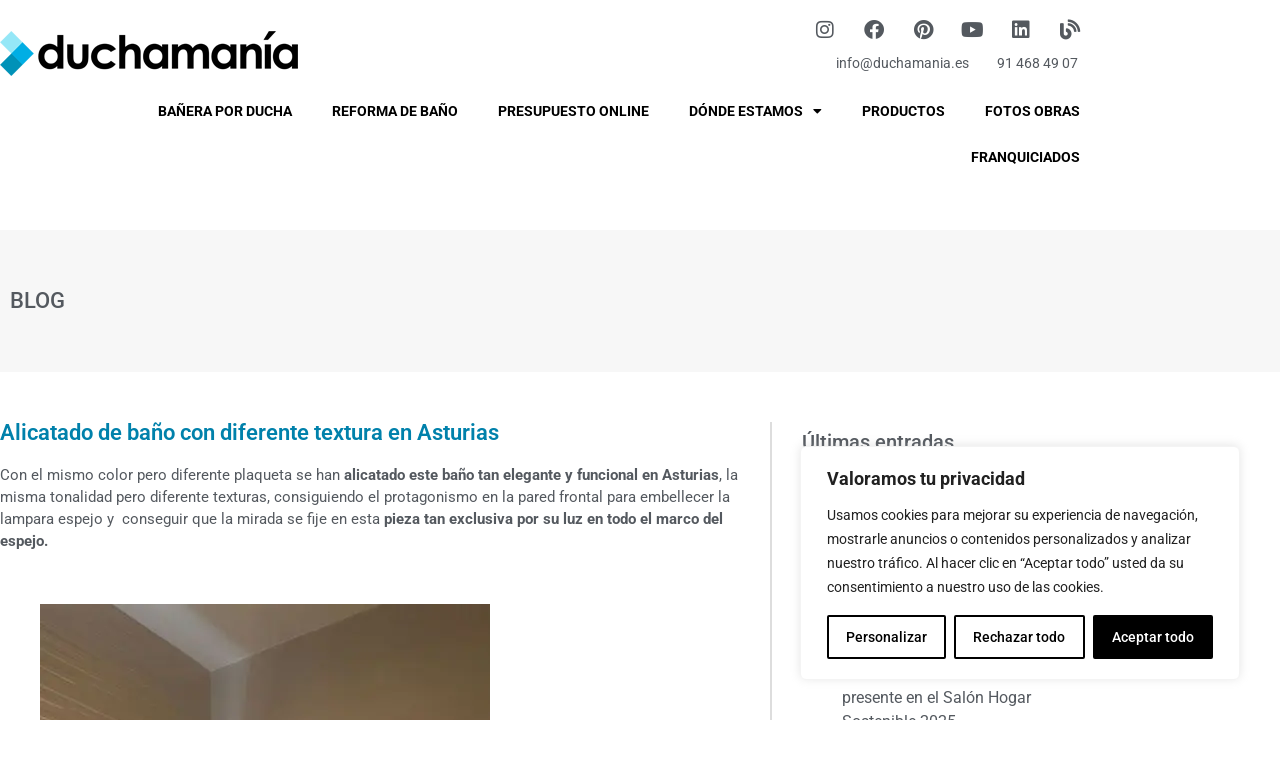

--- FILE ---
content_type: text/html; charset=UTF-8
request_url: https://duchamania.es/alicatado-de-bano-con-diferente-textura-en-asturias/
body_size: 29409
content:
<!doctype html>
<html lang="es" prefix="og: https://ogp.me/ns#">
<head>
	<meta charset="UTF-8">
	<meta name="viewport" content="width=device-width, initial-scale=1">
	<link rel="profile" href="https://gmpg.org/xfn/11">
	<script data-cfasync="false" data-no-defer="1" data-no-minify="1" data-no-optimize="1">var ewww_webp_supported=!1;function check_webp_feature(A,e){var w;e=void 0!==e?e:function(){},ewww_webp_supported?e(ewww_webp_supported):((w=new Image).onload=function(){ewww_webp_supported=0<w.width&&0<w.height,e&&e(ewww_webp_supported)},w.onerror=function(){e&&e(!1)},w.src="data:image/webp;base64,"+{alpha:"UklGRkoAAABXRUJQVlA4WAoAAAAQAAAAAAAAAAAAQUxQSAwAAAARBxAR/Q9ERP8DAABWUDggGAAAABQBAJ0BKgEAAQAAAP4AAA3AAP7mtQAAAA=="}[A])}check_webp_feature("alpha");</script><script data-cfasync="false" data-no-defer="1" data-no-minify="1" data-no-optimize="1">var Arrive=function(c,w){"use strict";if(c.MutationObserver&&"undefined"!=typeof HTMLElement){var r,a=0,u=(r=HTMLElement.prototype.matches||HTMLElement.prototype.webkitMatchesSelector||HTMLElement.prototype.mozMatchesSelector||HTMLElement.prototype.msMatchesSelector,{matchesSelector:function(e,t){return e instanceof HTMLElement&&r.call(e,t)},addMethod:function(e,t,r){var a=e[t];e[t]=function(){return r.length==arguments.length?r.apply(this,arguments):"function"==typeof a?a.apply(this,arguments):void 0}},callCallbacks:function(e,t){t&&t.options.onceOnly&&1==t.firedElems.length&&(e=[e[0]]);for(var r,a=0;r=e[a];a++)r&&r.callback&&r.callback.call(r.elem,r.elem);t&&t.options.onceOnly&&1==t.firedElems.length&&t.me.unbindEventWithSelectorAndCallback.call(t.target,t.selector,t.callback)},checkChildNodesRecursively:function(e,t,r,a){for(var i,n=0;i=e[n];n++)r(i,t,a)&&a.push({callback:t.callback,elem:i}),0<i.childNodes.length&&u.checkChildNodesRecursively(i.childNodes,t,r,a)},mergeArrays:function(e,t){var r,a={};for(r in e)e.hasOwnProperty(r)&&(a[r]=e[r]);for(r in t)t.hasOwnProperty(r)&&(a[r]=t[r]);return a},toElementsArray:function(e){return e=void 0!==e&&("number"!=typeof e.length||e===c)?[e]:e}}),e=(l.prototype.addEvent=function(e,t,r,a){a={target:e,selector:t,options:r,callback:a,firedElems:[]};return this._beforeAdding&&this._beforeAdding(a),this._eventsBucket.push(a),a},l.prototype.removeEvent=function(e){for(var t,r=this._eventsBucket.length-1;t=this._eventsBucket[r];r--)e(t)&&(this._beforeRemoving&&this._beforeRemoving(t),(t=this._eventsBucket.splice(r,1))&&t.length&&(t[0].callback=null))},l.prototype.beforeAdding=function(e){this._beforeAdding=e},l.prototype.beforeRemoving=function(e){this._beforeRemoving=e},l),t=function(i,n){var o=new e,l=this,s={fireOnAttributesModification:!1};return o.beforeAdding(function(t){var e=t.target;e!==c.document&&e!==c||(e=document.getElementsByTagName("html")[0]);var r=new MutationObserver(function(e){n.call(this,e,t)}),a=i(t.options);r.observe(e,a),t.observer=r,t.me=l}),o.beforeRemoving(function(e){e.observer.disconnect()}),this.bindEvent=function(e,t,r){t=u.mergeArrays(s,t);for(var a=u.toElementsArray(this),i=0;i<a.length;i++)o.addEvent(a[i],e,t,r)},this.unbindEvent=function(){var r=u.toElementsArray(this);o.removeEvent(function(e){for(var t=0;t<r.length;t++)if(this===w||e.target===r[t])return!0;return!1})},this.unbindEventWithSelectorOrCallback=function(r){var a=u.toElementsArray(this),i=r,e="function"==typeof r?function(e){for(var t=0;t<a.length;t++)if((this===w||e.target===a[t])&&e.callback===i)return!0;return!1}:function(e){for(var t=0;t<a.length;t++)if((this===w||e.target===a[t])&&e.selector===r)return!0;return!1};o.removeEvent(e)},this.unbindEventWithSelectorAndCallback=function(r,a){var i=u.toElementsArray(this);o.removeEvent(function(e){for(var t=0;t<i.length;t++)if((this===w||e.target===i[t])&&e.selector===r&&e.callback===a)return!0;return!1})},this},i=new function(){var s={fireOnAttributesModification:!1,onceOnly:!1,existing:!1};function n(e,t,r){return!(!u.matchesSelector(e,t.selector)||(e._id===w&&(e._id=a++),-1!=t.firedElems.indexOf(e._id)))&&(t.firedElems.push(e._id),!0)}var c=(i=new t(function(e){var t={attributes:!1,childList:!0,subtree:!0};return e.fireOnAttributesModification&&(t.attributes=!0),t},function(e,i){e.forEach(function(e){var t=e.addedNodes,r=e.target,a=[];null!==t&&0<t.length?u.checkChildNodesRecursively(t,i,n,a):"attributes"===e.type&&n(r,i)&&a.push({callback:i.callback,elem:r}),u.callCallbacks(a,i)})})).bindEvent;return i.bindEvent=function(e,t,r){t=void 0===r?(r=t,s):u.mergeArrays(s,t);var a=u.toElementsArray(this);if(t.existing){for(var i=[],n=0;n<a.length;n++)for(var o=a[n].querySelectorAll(e),l=0;l<o.length;l++)i.push({callback:r,elem:o[l]});if(t.onceOnly&&i.length)return r.call(i[0].elem,i[0].elem);setTimeout(u.callCallbacks,1,i)}c.call(this,e,t,r)},i},o=new function(){var a={};function i(e,t){return u.matchesSelector(e,t.selector)}var n=(o=new t(function(){return{childList:!0,subtree:!0}},function(e,r){e.forEach(function(e){var t=e.removedNodes,e=[];null!==t&&0<t.length&&u.checkChildNodesRecursively(t,r,i,e),u.callCallbacks(e,r)})})).bindEvent;return o.bindEvent=function(e,t,r){t=void 0===r?(r=t,a):u.mergeArrays(a,t),n.call(this,e,t,r)},o};d(HTMLElement.prototype),d(NodeList.prototype),d(HTMLCollection.prototype),d(HTMLDocument.prototype),d(Window.prototype);var n={};return s(i,n,"unbindAllArrive"),s(o,n,"unbindAllLeave"),n}function l(){this._eventsBucket=[],this._beforeAdding=null,this._beforeRemoving=null}function s(e,t,r){u.addMethod(t,r,e.unbindEvent),u.addMethod(t,r,e.unbindEventWithSelectorOrCallback),u.addMethod(t,r,e.unbindEventWithSelectorAndCallback)}function d(e){e.arrive=i.bindEvent,s(i,e,"unbindArrive"),e.leave=o.bindEvent,s(o,e,"unbindLeave")}}(window,void 0),ewww_webp_supported=!1;function check_webp_feature(e,t){var r;ewww_webp_supported?t(ewww_webp_supported):((r=new Image).onload=function(){ewww_webp_supported=0<r.width&&0<r.height,t(ewww_webp_supported)},r.onerror=function(){t(!1)},r.src="data:image/webp;base64,"+{alpha:"UklGRkoAAABXRUJQVlA4WAoAAAAQAAAAAAAAAAAAQUxQSAwAAAARBxAR/Q9ERP8DAABWUDggGAAAABQBAJ0BKgEAAQAAAP4AAA3AAP7mtQAAAA==",animation:"UklGRlIAAABXRUJQVlA4WAoAAAASAAAAAAAAAAAAQU5JTQYAAAD/////AABBTk1GJgAAAAAAAAAAAAAAAAAAAGQAAABWUDhMDQAAAC8AAAAQBxAREYiI/gcA"}[e])}function ewwwLoadImages(e){if(e){for(var t=document.querySelectorAll(".batch-image img, .image-wrapper a, .ngg-pro-masonry-item a, .ngg-galleria-offscreen-seo-wrapper a"),r=0,a=t.length;r<a;r++)ewwwAttr(t[r],"data-src",t[r].getAttribute("data-webp")),ewwwAttr(t[r],"data-thumbnail",t[r].getAttribute("data-webp-thumbnail"));for(var i=document.querySelectorAll("div.woocommerce-product-gallery__image"),r=0,a=i.length;r<a;r++)ewwwAttr(i[r],"data-thumb",i[r].getAttribute("data-webp-thumb"))}for(var n=document.querySelectorAll("video"),r=0,a=n.length;r<a;r++)ewwwAttr(n[r],"poster",e?n[r].getAttribute("data-poster-webp"):n[r].getAttribute("data-poster-image"));for(var o,l=document.querySelectorAll("img.ewww_webp_lazy_load"),r=0,a=l.length;r<a;r++)e&&(ewwwAttr(l[r],"data-lazy-srcset",l[r].getAttribute("data-lazy-srcset-webp")),ewwwAttr(l[r],"data-srcset",l[r].getAttribute("data-srcset-webp")),ewwwAttr(l[r],"data-lazy-src",l[r].getAttribute("data-lazy-src-webp")),ewwwAttr(l[r],"data-src",l[r].getAttribute("data-src-webp")),ewwwAttr(l[r],"data-orig-file",l[r].getAttribute("data-webp-orig-file")),ewwwAttr(l[r],"data-medium-file",l[r].getAttribute("data-webp-medium-file")),ewwwAttr(l[r],"data-large-file",l[r].getAttribute("data-webp-large-file")),null!=(o=l[r].getAttribute("srcset"))&&!1!==o&&o.includes("R0lGOD")&&ewwwAttr(l[r],"src",l[r].getAttribute("data-lazy-src-webp"))),l[r].className=l[r].className.replace(/\bewww_webp_lazy_load\b/,"");for(var s=document.querySelectorAll(".ewww_webp"),r=0,a=s.length;r<a;r++)e?(ewwwAttr(s[r],"srcset",s[r].getAttribute("data-srcset-webp")),ewwwAttr(s[r],"src",s[r].getAttribute("data-src-webp")),ewwwAttr(s[r],"data-orig-file",s[r].getAttribute("data-webp-orig-file")),ewwwAttr(s[r],"data-medium-file",s[r].getAttribute("data-webp-medium-file")),ewwwAttr(s[r],"data-large-file",s[r].getAttribute("data-webp-large-file")),ewwwAttr(s[r],"data-large_image",s[r].getAttribute("data-webp-large_image")),ewwwAttr(s[r],"data-src",s[r].getAttribute("data-webp-src"))):(ewwwAttr(s[r],"srcset",s[r].getAttribute("data-srcset-img")),ewwwAttr(s[r],"src",s[r].getAttribute("data-src-img"))),s[r].className=s[r].className.replace(/\bewww_webp\b/,"ewww_webp_loaded");window.jQuery&&jQuery.fn.isotope&&jQuery.fn.imagesLoaded&&(jQuery(".fusion-posts-container-infinite").imagesLoaded(function(){jQuery(".fusion-posts-container-infinite").hasClass("isotope")&&jQuery(".fusion-posts-container-infinite").isotope()}),jQuery(".fusion-portfolio:not(.fusion-recent-works) .fusion-portfolio-wrapper").imagesLoaded(function(){jQuery(".fusion-portfolio:not(.fusion-recent-works) .fusion-portfolio-wrapper").isotope()}))}function ewwwWebPInit(e){ewwwLoadImages(e),ewwwNggLoadGalleries(e),document.arrive(".ewww_webp",function(){ewwwLoadImages(e)}),document.arrive(".ewww_webp_lazy_load",function(){ewwwLoadImages(e)}),document.arrive("videos",function(){ewwwLoadImages(e)}),"loading"==document.readyState?document.addEventListener("DOMContentLoaded",ewwwJSONParserInit):("undefined"!=typeof galleries&&ewwwNggParseGalleries(e),ewwwWooParseVariations(e))}function ewwwAttr(e,t,r){null!=r&&!1!==r&&e.setAttribute(t,r)}function ewwwJSONParserInit(){"undefined"!=typeof galleries&&check_webp_feature("alpha",ewwwNggParseGalleries),check_webp_feature("alpha",ewwwWooParseVariations)}function ewwwWooParseVariations(e){if(e)for(var t=document.querySelectorAll("form.variations_form"),r=0,a=t.length;r<a;r++){var i=t[r].getAttribute("data-product_variations"),n=!1;try{for(var o in i=JSON.parse(i))void 0!==i[o]&&void 0!==i[o].image&&(void 0!==i[o].image.src_webp&&(i[o].image.src=i[o].image.src_webp,n=!0),void 0!==i[o].image.srcset_webp&&(i[o].image.srcset=i[o].image.srcset_webp,n=!0),void 0!==i[o].image.full_src_webp&&(i[o].image.full_src=i[o].image.full_src_webp,n=!0),void 0!==i[o].image.gallery_thumbnail_src_webp&&(i[o].image.gallery_thumbnail_src=i[o].image.gallery_thumbnail_src_webp,n=!0),void 0!==i[o].image.thumb_src_webp&&(i[o].image.thumb_src=i[o].image.thumb_src_webp,n=!0));n&&ewwwAttr(t[r],"data-product_variations",JSON.stringify(i))}catch(e){}}}function ewwwNggParseGalleries(e){if(e)for(var t in galleries){var r=galleries[t];galleries[t].images_list=ewwwNggParseImageList(r.images_list)}}function ewwwNggLoadGalleries(e){e&&document.addEventListener("ngg.galleria.themeadded",function(e,t){window.ngg_galleria._create_backup=window.ngg_galleria.create,window.ngg_galleria.create=function(e,t){var r=$(e).data("id");return galleries["gallery_"+r].images_list=ewwwNggParseImageList(galleries["gallery_"+r].images_list),window.ngg_galleria._create_backup(e,t)}})}function ewwwNggParseImageList(e){for(var t in e){var r=e[t];if(void 0!==r["image-webp"]&&(e[t].image=r["image-webp"],delete e[t]["image-webp"]),void 0!==r["thumb-webp"]&&(e[t].thumb=r["thumb-webp"],delete e[t]["thumb-webp"]),void 0!==r.full_image_webp&&(e[t].full_image=r.full_image_webp,delete e[t].full_image_webp),void 0!==r.srcsets)for(var a in r.srcsets)nggSrcset=r.srcsets[a],void 0!==r.srcsets[a+"-webp"]&&(e[t].srcsets[a]=r.srcsets[a+"-webp"],delete e[t].srcsets[a+"-webp"]);if(void 0!==r.full_srcsets)for(var i in r.full_srcsets)nggFSrcset=r.full_srcsets[i],void 0!==r.full_srcsets[i+"-webp"]&&(e[t].full_srcsets[i]=r.full_srcsets[i+"-webp"],delete e[t].full_srcsets[i+"-webp"])}return e}check_webp_feature("alpha",ewwwWebPInit);</script>
<!-- Optimización para motores de búsqueda de Rank Math -  https://rankmath.com/ -->
<title>Alicatado de baño con diferente textura en Asturias - DUCHAMANIA</title>
<meta name="robots" content="follow, index, max-snippet:-1, max-video-preview:-1, max-image-preview:large"/>
<link rel="canonical" href="https://duchamania.es/alicatado-de-bano-con-diferente-textura-en-asturias/" />
<meta property="og:locale" content="es_ES" />
<meta property="og:type" content="article" />
<meta property="og:title" content="Alicatado de baño con diferente textura en Asturias - DUCHAMANIA" />
<meta property="og:description" content="Con el mismo color pero diferente plaqueta se han alicatado este baño tan elegante y funcional en Asturias, la misma tonalidad pero diferente texturas, consiguiendo el protagonismo en la pared frontal para embellecer la lampara espejo y  conseguir que la mirada se fije en esta pieza tan exclusiva por su luz en todo el marco del [&hellip;]" />
<meta property="og:url" content="https://duchamania.es/alicatado-de-bano-con-diferente-textura-en-asturias/" />
<meta property="og:site_name" content="Duchamanía" />
<meta property="article:publisher" content="https://www.facebook.com/Duchamania.SL/" />
<meta property="article:section" content="Revestimiento para baños" />
<meta property="og:updated_time" content="2020-06-19T15:30:42+00:00" />
<meta property="og:image" content="https://duchamania.es/wp-content/uploads/2016/12/Alicatado-con-dos-revestimientos-diferentes-en-Asturias.jpg" />
<meta property="og:image:secure_url" content="https://duchamania.es/wp-content/uploads/2016/12/Alicatado-con-dos-revestimientos-diferentes-en-Asturias.jpg" />
<meta property="og:image:width" content="450" />
<meta property="og:image:height" content="800" />
<meta property="og:image:alt" content="Alicatado de baño con diferente textura en Asturias" />
<meta property="og:image:type" content="image/jpeg" />
<meta name="twitter:card" content="summary_large_image" />
<meta name="twitter:title" content="Alicatado de baño con diferente textura en Asturias - DUCHAMANIA" />
<meta name="twitter:description" content="Con el mismo color pero diferente plaqueta se han alicatado este baño tan elegante y funcional en Asturias, la misma tonalidad pero diferente texturas, consiguiendo el protagonismo en la pared frontal para embellecer la lampara espejo y  conseguir que la mirada se fije en esta pieza tan exclusiva por su luz en todo el marco del [&hellip;]" />
<meta name="twitter:image" content="https://duchamania.es/wp-content/uploads/2016/12/Alicatado-con-dos-revestimientos-diferentes-en-Asturias.jpg" />
<meta name="twitter:label1" content="Escrito por" />
<meta name="twitter:data1" content="admin" />
<meta name="twitter:label2" content="Tiempo de lectura" />
<meta name="twitter:data2" content="Menos de un minuto" />
<!-- /Plugin Rank Math WordPress SEO -->

<link rel="alternate" type="application/rss+xml" title="DUCHAMANIA &raquo; Feed" href="https://duchamania.es/feed/" />
<link rel="alternate" type="application/rss+xml" title="DUCHAMANIA &raquo; Feed de los comentarios" href="https://duchamania.es/comments/feed/" />
<script>
window._wpemojiSettings = {"baseUrl":"https:\/\/s.w.org\/images\/core\/emoji\/15.0.3\/72x72\/","ext":".png","svgUrl":"https:\/\/s.w.org\/images\/core\/emoji\/15.0.3\/svg\/","svgExt":".svg","source":{"concatemoji":"https:\/\/duchamania.es\/wp-includes\/js\/wp-emoji-release.min.js?ver=6.6.4"}};
/*! This file is auto-generated */
!function(i,n){var o,s,e;function c(e){try{var t={supportTests:e,timestamp:(new Date).valueOf()};sessionStorage.setItem(o,JSON.stringify(t))}catch(e){}}function p(e,t,n){e.clearRect(0,0,e.canvas.width,e.canvas.height),e.fillText(t,0,0);var t=new Uint32Array(e.getImageData(0,0,e.canvas.width,e.canvas.height).data),r=(e.clearRect(0,0,e.canvas.width,e.canvas.height),e.fillText(n,0,0),new Uint32Array(e.getImageData(0,0,e.canvas.width,e.canvas.height).data));return t.every(function(e,t){return e===r[t]})}function u(e,t,n){switch(t){case"flag":return n(e,"\ud83c\udff3\ufe0f\u200d\u26a7\ufe0f","\ud83c\udff3\ufe0f\u200b\u26a7\ufe0f")?!1:!n(e,"\ud83c\uddfa\ud83c\uddf3","\ud83c\uddfa\u200b\ud83c\uddf3")&&!n(e,"\ud83c\udff4\udb40\udc67\udb40\udc62\udb40\udc65\udb40\udc6e\udb40\udc67\udb40\udc7f","\ud83c\udff4\u200b\udb40\udc67\u200b\udb40\udc62\u200b\udb40\udc65\u200b\udb40\udc6e\u200b\udb40\udc67\u200b\udb40\udc7f");case"emoji":return!n(e,"\ud83d\udc26\u200d\u2b1b","\ud83d\udc26\u200b\u2b1b")}return!1}function f(e,t,n){var r="undefined"!=typeof WorkerGlobalScope&&self instanceof WorkerGlobalScope?new OffscreenCanvas(300,150):i.createElement("canvas"),a=r.getContext("2d",{willReadFrequently:!0}),o=(a.textBaseline="top",a.font="600 32px Arial",{});return e.forEach(function(e){o[e]=t(a,e,n)}),o}function t(e){var t=i.createElement("script");t.src=e,t.defer=!0,i.head.appendChild(t)}"undefined"!=typeof Promise&&(o="wpEmojiSettingsSupports",s=["flag","emoji"],n.supports={everything:!0,everythingExceptFlag:!0},e=new Promise(function(e){i.addEventListener("DOMContentLoaded",e,{once:!0})}),new Promise(function(t){var n=function(){try{var e=JSON.parse(sessionStorage.getItem(o));if("object"==typeof e&&"number"==typeof e.timestamp&&(new Date).valueOf()<e.timestamp+604800&&"object"==typeof e.supportTests)return e.supportTests}catch(e){}return null}();if(!n){if("undefined"!=typeof Worker&&"undefined"!=typeof OffscreenCanvas&&"undefined"!=typeof URL&&URL.createObjectURL&&"undefined"!=typeof Blob)try{var e="postMessage("+f.toString()+"("+[JSON.stringify(s),u.toString(),p.toString()].join(",")+"));",r=new Blob([e],{type:"text/javascript"}),a=new Worker(URL.createObjectURL(r),{name:"wpTestEmojiSupports"});return void(a.onmessage=function(e){c(n=e.data),a.terminate(),t(n)})}catch(e){}c(n=f(s,u,p))}t(n)}).then(function(e){for(var t in e)n.supports[t]=e[t],n.supports.everything=n.supports.everything&&n.supports[t],"flag"!==t&&(n.supports.everythingExceptFlag=n.supports.everythingExceptFlag&&n.supports[t]);n.supports.everythingExceptFlag=n.supports.everythingExceptFlag&&!n.supports.flag,n.DOMReady=!1,n.readyCallback=function(){n.DOMReady=!0}}).then(function(){return e}).then(function(){var e;n.supports.everything||(n.readyCallback(),(e=n.source||{}).concatemoji?t(e.concatemoji):e.wpemoji&&e.twemoji&&(t(e.twemoji),t(e.wpemoji)))}))}((window,document),window._wpemojiSettings);
</script>

<style id='wp-emoji-styles-inline-css'>

	img.wp-smiley, img.emoji {
		display: inline !important;
		border: none !important;
		box-shadow: none !important;
		height: 1em !important;
		width: 1em !important;
		margin: 0 0.07em !important;
		vertical-align: -0.1em !important;
		background: none !important;
		padding: 0 !important;
	}
</style>
<link rel='stylesheet' id='wp-block-library-css' href='https://duchamania.es/wp-includes/css/dist/block-library/style.min.css?ver=6.6.4' media='all' />
<style id='filebird-block-filebird-gallery-style-inline-css'>
ul.filebird-block-filebird-gallery{margin:auto!important;padding:0!important;width:100%}ul.filebird-block-filebird-gallery.layout-grid{display:grid;grid-gap:20px;align-items:stretch;grid-template-columns:repeat(var(--columns),1fr);justify-items:stretch}ul.filebird-block-filebird-gallery.layout-grid li img{border:1px solid #ccc;box-shadow:2px 2px 6px 0 rgba(0,0,0,.3);height:100%;max-width:100%;-o-object-fit:cover;object-fit:cover;width:100%}ul.filebird-block-filebird-gallery.layout-masonry{-moz-column-count:var(--columns);-moz-column-gap:var(--space);column-gap:var(--space);-moz-column-width:var(--min-width);columns:var(--min-width) var(--columns);display:block;overflow:auto}ul.filebird-block-filebird-gallery.layout-masonry li{margin-bottom:var(--space)}ul.filebird-block-filebird-gallery li{list-style:none}ul.filebird-block-filebird-gallery li figure{height:100%;margin:0;padding:0;position:relative;width:100%}ul.filebird-block-filebird-gallery li figure figcaption{background:linear-gradient(0deg,rgba(0,0,0,.7),rgba(0,0,0,.3) 70%,transparent);bottom:0;box-sizing:border-box;color:#fff;font-size:.8em;margin:0;max-height:100%;overflow:auto;padding:3em .77em .7em;position:absolute;text-align:center;width:100%;z-index:2}ul.filebird-block-filebird-gallery li figure figcaption a{color:inherit}

</style>
<link rel='stylesheet' id='nta-css-popup-css' href='https://duchamania.es/wp-content/plugins/wp-whatsapp/assets/dist/css/style.css?ver=6.6.4' media='all' />
<style id='global-styles-inline-css'>
:root{--wp--preset--aspect-ratio--square: 1;--wp--preset--aspect-ratio--4-3: 4/3;--wp--preset--aspect-ratio--3-4: 3/4;--wp--preset--aspect-ratio--3-2: 3/2;--wp--preset--aspect-ratio--2-3: 2/3;--wp--preset--aspect-ratio--16-9: 16/9;--wp--preset--aspect-ratio--9-16: 9/16;--wp--preset--color--black: #000000;--wp--preset--color--cyan-bluish-gray: #abb8c3;--wp--preset--color--white: #ffffff;--wp--preset--color--pale-pink: #f78da7;--wp--preset--color--vivid-red: #cf2e2e;--wp--preset--color--luminous-vivid-orange: #ff6900;--wp--preset--color--luminous-vivid-amber: #fcb900;--wp--preset--color--light-green-cyan: #7bdcb5;--wp--preset--color--vivid-green-cyan: #00d084;--wp--preset--color--pale-cyan-blue: #8ed1fc;--wp--preset--color--vivid-cyan-blue: #0693e3;--wp--preset--color--vivid-purple: #9b51e0;--wp--preset--gradient--vivid-cyan-blue-to-vivid-purple: linear-gradient(135deg,rgba(6,147,227,1) 0%,rgb(155,81,224) 100%);--wp--preset--gradient--light-green-cyan-to-vivid-green-cyan: linear-gradient(135deg,rgb(122,220,180) 0%,rgb(0,208,130) 100%);--wp--preset--gradient--luminous-vivid-amber-to-luminous-vivid-orange: linear-gradient(135deg,rgba(252,185,0,1) 0%,rgba(255,105,0,1) 100%);--wp--preset--gradient--luminous-vivid-orange-to-vivid-red: linear-gradient(135deg,rgba(255,105,0,1) 0%,rgb(207,46,46) 100%);--wp--preset--gradient--very-light-gray-to-cyan-bluish-gray: linear-gradient(135deg,rgb(238,238,238) 0%,rgb(169,184,195) 100%);--wp--preset--gradient--cool-to-warm-spectrum: linear-gradient(135deg,rgb(74,234,220) 0%,rgb(151,120,209) 20%,rgb(207,42,186) 40%,rgb(238,44,130) 60%,rgb(251,105,98) 80%,rgb(254,248,76) 100%);--wp--preset--gradient--blush-light-purple: linear-gradient(135deg,rgb(255,206,236) 0%,rgb(152,150,240) 100%);--wp--preset--gradient--blush-bordeaux: linear-gradient(135deg,rgb(254,205,165) 0%,rgb(254,45,45) 50%,rgb(107,0,62) 100%);--wp--preset--gradient--luminous-dusk: linear-gradient(135deg,rgb(255,203,112) 0%,rgb(199,81,192) 50%,rgb(65,88,208) 100%);--wp--preset--gradient--pale-ocean: linear-gradient(135deg,rgb(255,245,203) 0%,rgb(182,227,212) 50%,rgb(51,167,181) 100%);--wp--preset--gradient--electric-grass: linear-gradient(135deg,rgb(202,248,128) 0%,rgb(113,206,126) 100%);--wp--preset--gradient--midnight: linear-gradient(135deg,rgb(2,3,129) 0%,rgb(40,116,252) 100%);--wp--preset--font-size--small: 13px;--wp--preset--font-size--medium: 20px;--wp--preset--font-size--large: 36px;--wp--preset--font-size--x-large: 42px;--wp--preset--spacing--20: 0.44rem;--wp--preset--spacing--30: 0.67rem;--wp--preset--spacing--40: 1rem;--wp--preset--spacing--50: 1.5rem;--wp--preset--spacing--60: 2.25rem;--wp--preset--spacing--70: 3.38rem;--wp--preset--spacing--80: 5.06rem;--wp--preset--shadow--natural: 6px 6px 9px rgba(0, 0, 0, 0.2);--wp--preset--shadow--deep: 12px 12px 50px rgba(0, 0, 0, 0.4);--wp--preset--shadow--sharp: 6px 6px 0px rgba(0, 0, 0, 0.2);--wp--preset--shadow--outlined: 6px 6px 0px -3px rgba(255, 255, 255, 1), 6px 6px rgba(0, 0, 0, 1);--wp--preset--shadow--crisp: 6px 6px 0px rgba(0, 0, 0, 1);}:root { --wp--style--global--content-size: 800px;--wp--style--global--wide-size: 1200px; }:where(body) { margin: 0; }.wp-site-blocks > .alignleft { float: left; margin-right: 2em; }.wp-site-blocks > .alignright { float: right; margin-left: 2em; }.wp-site-blocks > .aligncenter { justify-content: center; margin-left: auto; margin-right: auto; }:where(.wp-site-blocks) > * { margin-block-start: 24px; margin-block-end: 0; }:where(.wp-site-blocks) > :first-child { margin-block-start: 0; }:where(.wp-site-blocks) > :last-child { margin-block-end: 0; }:root { --wp--style--block-gap: 24px; }:root :where(.is-layout-flow) > :first-child{margin-block-start: 0;}:root :where(.is-layout-flow) > :last-child{margin-block-end: 0;}:root :where(.is-layout-flow) > *{margin-block-start: 24px;margin-block-end: 0;}:root :where(.is-layout-constrained) > :first-child{margin-block-start: 0;}:root :where(.is-layout-constrained) > :last-child{margin-block-end: 0;}:root :where(.is-layout-constrained) > *{margin-block-start: 24px;margin-block-end: 0;}:root :where(.is-layout-flex){gap: 24px;}:root :where(.is-layout-grid){gap: 24px;}.is-layout-flow > .alignleft{float: left;margin-inline-start: 0;margin-inline-end: 2em;}.is-layout-flow > .alignright{float: right;margin-inline-start: 2em;margin-inline-end: 0;}.is-layout-flow > .aligncenter{margin-left: auto !important;margin-right: auto !important;}.is-layout-constrained > .alignleft{float: left;margin-inline-start: 0;margin-inline-end: 2em;}.is-layout-constrained > .alignright{float: right;margin-inline-start: 2em;margin-inline-end: 0;}.is-layout-constrained > .aligncenter{margin-left: auto !important;margin-right: auto !important;}.is-layout-constrained > :where(:not(.alignleft):not(.alignright):not(.alignfull)){max-width: var(--wp--style--global--content-size);margin-left: auto !important;margin-right: auto !important;}.is-layout-constrained > .alignwide{max-width: var(--wp--style--global--wide-size);}body .is-layout-flex{display: flex;}.is-layout-flex{flex-wrap: wrap;align-items: center;}.is-layout-flex > :is(*, div){margin: 0;}body .is-layout-grid{display: grid;}.is-layout-grid > :is(*, div){margin: 0;}body{padding-top: 0px;padding-right: 0px;padding-bottom: 0px;padding-left: 0px;}a:where(:not(.wp-element-button)){text-decoration: underline;}:root :where(.wp-element-button, .wp-block-button__link){background-color: #32373c;border-width: 0;color: #fff;font-family: inherit;font-size: inherit;line-height: inherit;padding: calc(0.667em + 2px) calc(1.333em + 2px);text-decoration: none;}.has-black-color{color: var(--wp--preset--color--black) !important;}.has-cyan-bluish-gray-color{color: var(--wp--preset--color--cyan-bluish-gray) !important;}.has-white-color{color: var(--wp--preset--color--white) !important;}.has-pale-pink-color{color: var(--wp--preset--color--pale-pink) !important;}.has-vivid-red-color{color: var(--wp--preset--color--vivid-red) !important;}.has-luminous-vivid-orange-color{color: var(--wp--preset--color--luminous-vivid-orange) !important;}.has-luminous-vivid-amber-color{color: var(--wp--preset--color--luminous-vivid-amber) !important;}.has-light-green-cyan-color{color: var(--wp--preset--color--light-green-cyan) !important;}.has-vivid-green-cyan-color{color: var(--wp--preset--color--vivid-green-cyan) !important;}.has-pale-cyan-blue-color{color: var(--wp--preset--color--pale-cyan-blue) !important;}.has-vivid-cyan-blue-color{color: var(--wp--preset--color--vivid-cyan-blue) !important;}.has-vivid-purple-color{color: var(--wp--preset--color--vivid-purple) !important;}.has-black-background-color{background-color: var(--wp--preset--color--black) !important;}.has-cyan-bluish-gray-background-color{background-color: var(--wp--preset--color--cyan-bluish-gray) !important;}.has-white-background-color{background-color: var(--wp--preset--color--white) !important;}.has-pale-pink-background-color{background-color: var(--wp--preset--color--pale-pink) !important;}.has-vivid-red-background-color{background-color: var(--wp--preset--color--vivid-red) !important;}.has-luminous-vivid-orange-background-color{background-color: var(--wp--preset--color--luminous-vivid-orange) !important;}.has-luminous-vivid-amber-background-color{background-color: var(--wp--preset--color--luminous-vivid-amber) !important;}.has-light-green-cyan-background-color{background-color: var(--wp--preset--color--light-green-cyan) !important;}.has-vivid-green-cyan-background-color{background-color: var(--wp--preset--color--vivid-green-cyan) !important;}.has-pale-cyan-blue-background-color{background-color: var(--wp--preset--color--pale-cyan-blue) !important;}.has-vivid-cyan-blue-background-color{background-color: var(--wp--preset--color--vivid-cyan-blue) !important;}.has-vivid-purple-background-color{background-color: var(--wp--preset--color--vivid-purple) !important;}.has-black-border-color{border-color: var(--wp--preset--color--black) !important;}.has-cyan-bluish-gray-border-color{border-color: var(--wp--preset--color--cyan-bluish-gray) !important;}.has-white-border-color{border-color: var(--wp--preset--color--white) !important;}.has-pale-pink-border-color{border-color: var(--wp--preset--color--pale-pink) !important;}.has-vivid-red-border-color{border-color: var(--wp--preset--color--vivid-red) !important;}.has-luminous-vivid-orange-border-color{border-color: var(--wp--preset--color--luminous-vivid-orange) !important;}.has-luminous-vivid-amber-border-color{border-color: var(--wp--preset--color--luminous-vivid-amber) !important;}.has-light-green-cyan-border-color{border-color: var(--wp--preset--color--light-green-cyan) !important;}.has-vivid-green-cyan-border-color{border-color: var(--wp--preset--color--vivid-green-cyan) !important;}.has-pale-cyan-blue-border-color{border-color: var(--wp--preset--color--pale-cyan-blue) !important;}.has-vivid-cyan-blue-border-color{border-color: var(--wp--preset--color--vivid-cyan-blue) !important;}.has-vivid-purple-border-color{border-color: var(--wp--preset--color--vivid-purple) !important;}.has-vivid-cyan-blue-to-vivid-purple-gradient-background{background: var(--wp--preset--gradient--vivid-cyan-blue-to-vivid-purple) !important;}.has-light-green-cyan-to-vivid-green-cyan-gradient-background{background: var(--wp--preset--gradient--light-green-cyan-to-vivid-green-cyan) !important;}.has-luminous-vivid-amber-to-luminous-vivid-orange-gradient-background{background: var(--wp--preset--gradient--luminous-vivid-amber-to-luminous-vivid-orange) !important;}.has-luminous-vivid-orange-to-vivid-red-gradient-background{background: var(--wp--preset--gradient--luminous-vivid-orange-to-vivid-red) !important;}.has-very-light-gray-to-cyan-bluish-gray-gradient-background{background: var(--wp--preset--gradient--very-light-gray-to-cyan-bluish-gray) !important;}.has-cool-to-warm-spectrum-gradient-background{background: var(--wp--preset--gradient--cool-to-warm-spectrum) !important;}.has-blush-light-purple-gradient-background{background: var(--wp--preset--gradient--blush-light-purple) !important;}.has-blush-bordeaux-gradient-background{background: var(--wp--preset--gradient--blush-bordeaux) !important;}.has-luminous-dusk-gradient-background{background: var(--wp--preset--gradient--luminous-dusk) !important;}.has-pale-ocean-gradient-background{background: var(--wp--preset--gradient--pale-ocean) !important;}.has-electric-grass-gradient-background{background: var(--wp--preset--gradient--electric-grass) !important;}.has-midnight-gradient-background{background: var(--wp--preset--gradient--midnight) !important;}.has-small-font-size{font-size: var(--wp--preset--font-size--small) !important;}.has-medium-font-size{font-size: var(--wp--preset--font-size--medium) !important;}.has-large-font-size{font-size: var(--wp--preset--font-size--large) !important;}.has-x-large-font-size{font-size: var(--wp--preset--font-size--x-large) !important;}
:root :where(.wp-block-pullquote){font-size: 1.5em;line-height: 1.6;}
</style>
<link rel='stylesheet' id='contact-form-7-css' href='https://duchamania.es/wp-content/plugins/contact-form-7/includes/css/styles.css?ver=6.0.6' media='all' />
<link rel='stylesheet' id='hello-elementor-css' href='https://duchamania.es/wp-content/themes/hello-elementor/assets/css/reset.css?ver=3.4.5' media='all' />
<link rel='stylesheet' id='hello-elementor-theme-style-css' href='https://duchamania.es/wp-content/themes/hello-elementor/assets/css/theme.css?ver=3.4.5' media='all' />
<link rel='stylesheet' id='hello-elementor-header-footer-css' href='https://duchamania.es/wp-content/themes/hello-elementor/assets/css/header-footer.css?ver=3.4.5' media='all' />
<link rel='stylesheet' id='elementor-frontend-css' href='https://duchamania.es/wp-content/plugins/elementor/assets/css/frontend.min.css?ver=3.34.0' media='all' />
<link rel='stylesheet' id='widget-social-icons-css' href='https://duchamania.es/wp-content/plugins/elementor/assets/css/widget-social-icons.min.css?ver=3.34.0' media='all' />
<link rel='stylesheet' id='e-apple-webkit-css' href='https://duchamania.es/wp-content/plugins/elementor/assets/css/conditionals/apple-webkit.min.css?ver=3.34.0' media='all' />
<link rel='stylesheet' id='widget-image-css' href='https://duchamania.es/wp-content/plugins/elementor/assets/css/widget-image.min.css?ver=3.34.0' media='all' />
<link rel='stylesheet' id='widget-nav-menu-css' href='https://duchamania.es/wp-content/plugins/elementor-pro/assets/css/widget-nav-menu.min.css?ver=3.34.0' media='all' />
<link rel='stylesheet' id='widget-heading-css' href='https://duchamania.es/wp-content/plugins/elementor/assets/css/widget-heading.min.css?ver=3.34.0' media='all' />
<link rel='stylesheet' id='widget-share-buttons-css' href='https://duchamania.es/wp-content/plugins/elementor-pro/assets/css/widget-share-buttons.min.css?ver=3.34.0' media='all' />
<link rel='stylesheet' id='elementor-icons-shared-0-css' href='https://duchamania.es/wp-content/plugins/elementor/assets/lib/font-awesome/css/fontawesome.min.css?ver=5.15.3' media='all' />
<link rel='stylesheet' id='elementor-icons-fa-solid-css' href='https://duchamania.es/wp-content/plugins/elementor/assets/lib/font-awesome/css/solid.min.css?ver=5.15.3' media='all' />
<link rel='stylesheet' id='elementor-icons-fa-brands-css' href='https://duchamania.es/wp-content/plugins/elementor/assets/lib/font-awesome/css/brands.min.css?ver=5.15.3' media='all' />
<link rel='stylesheet' id='swiper-css' href='https://duchamania.es/wp-content/plugins/elementor/assets/lib/swiper/v8/css/swiper.min.css?ver=8.4.5' media='all' />
<link rel='stylesheet' id='e-swiper-css' href='https://duchamania.es/wp-content/plugins/elementor/assets/css/conditionals/e-swiper.min.css?ver=3.34.0' media='all' />
<link rel='stylesheet' id='widget-social-css' href='https://duchamania.es/wp-content/plugins/elementor-pro/assets/css/widget-social.min.css?ver=3.34.0' media='all' />
<link rel='stylesheet' id='elementor-icons-css' href='https://duchamania.es/wp-content/plugins/elementor/assets/lib/eicons/css/elementor-icons.min.css?ver=5.45.0' media='all' />
<link rel='stylesheet' id='elementor-post-439-css' href='https://duchamania.es/wp-content/uploads/elementor/css/post-439.css?ver=1767261358' media='all' />
<link rel='stylesheet' id='elementor-post-298-css' href='https://duchamania.es/wp-content/uploads/elementor/css/post-298.css?ver=1767261383' media='all' />
<link rel='stylesheet' id='elementor-post-33496-css' href='https://duchamania.es/wp-content/uploads/elementor/css/post-33496.css?ver=1767261383' media='all' />
<link rel='stylesheet' id='elementor-post-30434-css' href='https://duchamania.es/wp-content/uploads/elementor/css/post-30434.css?ver=1767261475' media='all' />
<link rel='stylesheet' id='ecs-styles-css' href='https://duchamania.es/wp-content/plugins/ele-custom-skin/assets/css/ecs-style.css?ver=3.1.9' media='all' />
<link rel='stylesheet' id='elementor-gf-local-roboto-css' href='https://duchamania.es/wp-content/uploads/elementor/google-fonts/css/roboto.css?ver=1742248597' media='all' />
<link rel='stylesheet' id='elementor-gf-local-robotoslab-css' href='https://duchamania.es/wp-content/uploads/elementor/google-fonts/css/robotoslab.css?ver=1742248612' media='all' />
<script id="webtoffee-cookie-consent-js-extra">
var _wccConfig = {"_ipData":[],"_assetsURL":"https:\/\/duchamania.es\/wp-content\/plugins\/webtoffee-cookie-consent\/lite\/frontend\/images\/","_publicURL":"https:\/\/duchamania.es","_categories":[{"name":"Necesaria","slug":"necessary","isNecessary":true,"ccpaDoNotSell":true,"cookies":[{"cookieID":"wt_consent","domain":"duchamania.es","provider":""},{"cookieID":"wpEmojiSettingsSupports","domain":"duchamania.es","provider":""},{"cookieID":"_wpfuuid","domain":"duchamania.es","provider":""},{"cookieID":"_cfuvid","domain":".my.matterport.com","provider":""}],"active":true,"defaultConsent":{"gdpr":true,"ccpa":true},"foundNoCookieScript":false},{"name":"Funcional","slug":"functional","isNecessary":false,"ccpaDoNotSell":true,"cookies":[{"cookieID":"sc_anonymous_id","domain":"my.matterport.com","provider":"soundcloud.com"}],"active":true,"defaultConsent":{"gdpr":false,"ccpa":false},"foundNoCookieScript":false},{"name":"Anal\u00edtica","slug":"analytics","isNecessary":false,"ccpaDoNotSell":true,"cookies":[{"cookieID":"_ga","domain":".duchamania.es","provider":"google-analytics.com|googletagmanager.com\/gtag\/js"},{"cookieID":"_ga_*","domain":".duchamania.es","provider":"google-analytics.com|googletagmanager.com\/gtag\/js"}],"active":true,"defaultConsent":{"gdpr":false,"ccpa":false},"foundNoCookieScript":false},{"name":"El rendimiento","slug":"performance","isNecessary":false,"ccpaDoNotSell":true,"cookies":[{"cookieID":"_uetsid","domain":".duchamania.es","provider":"bing.com"},{"cookieID":"_uetvid","domain":".duchamania.es","provider":"bing.com"}],"active":true,"defaultConsent":{"gdpr":false,"ccpa":false},"foundNoCookieScript":false},{"name":"Anuncio","slug":"advertisement","isNecessary":false,"ccpaDoNotSell":true,"cookies":[{"cookieID":"_gcl_au","domain":".duchamania.es","provider":"googletagmanager.com"},{"cookieID":"MUID","domain":".bing.com","provider":"bing.com"},{"cookieID":"test_cookie","domain":".doubleclick.net","provider":"doubleclick.net"},{"cookieID":"IDE","domain":".doubleclick.net","provider":"doubleclick.net"}],"active":true,"defaultConsent":{"gdpr":false,"ccpa":false},"foundNoCookieScript":false},{"name":"Otras","slug":"others","isNecessary":false,"ccpaDoNotSell":true,"cookies":[],"active":true,"defaultConsent":{"gdpr":false,"ccpa":false},"foundNoCookieScript":false}],"_activeLaw":"gdpr","_rootDomain":"","_block":"1","_showBanner":"1","_bannerConfig":{"GDPR":{"settings":{"type":"box","position":"bottom-right","applicableLaw":"gdpr","preferenceCenter":"center","selectedRegion":"ALL","consentExpiry":365,"shortcodes":[{"key":"wcc_readmore","content":"<a href=\"#\" class=\"wcc-policy\" aria-label=\"Pol\u00edtica de cookies\" target=\"_blank\" rel=\"noopener\" data-tag=\"readmore-button\">Pol\u00edtica de cookies<\/a>","tag":"readmore-button","status":false,"attributes":{"rel":"nofollow","target":"_blank"}},{"key":"wcc_show_desc","content":"<button class=\"wcc-show-desc-btn\" data-tag=\"show-desc-button\" aria-label=\"Mostrar m\u00e1s\">Mostrar m\u00e1s<\/button>","tag":"show-desc-button","status":true,"attributes":[]},{"key":"wcc_hide_desc","content":"<button class=\"wcc-show-desc-btn\" data-tag=\"hide-desc-button\" aria-label=\"Mostrar menos\">Mostrar menos<\/button>","tag":"hide-desc-button","status":true,"attributes":[]},{"key":"wcc_category_toggle_label","content":"[wcc_{{status}}_category_label] [wcc_preference_{{category_slug}}_title]","tag":"","status":true,"attributes":[]},{"key":"wcc_enable_category_label","content":"Permitir","tag":"","status":true,"attributes":[]},{"key":"wcc_disable_category_label","content":"Desactivar","tag":"","status":true,"attributes":[]},{"key":"wcc_video_placeholder","content":"<div class=\"video-placeholder-normal\" data-tag=\"video-placeholder\" id=\"[UNIQUEID]\"><p class=\"video-placeholder-text-normal\" data-tag=\"placeholder-title\">Por favor acepte el consentimiento de cookies<\/p><\/div>","tag":"","status":true,"attributes":[]},{"key":"wcc_enable_optout_label","content":"Permitir","tag":"","status":true,"attributes":[]},{"key":"wcc_disable_optout_label","content":"Desactivar","tag":"","status":true,"attributes":[]},{"key":"wcc_optout_toggle_label","content":"[wcc_{{status}}_optout_label] [wcc_optout_option_title]","tag":"","status":true,"attributes":[]},{"key":"wcc_optout_option_title","content":"No vendan ni compartan mi informaci\u00f3n personal","tag":"","status":true,"attributes":[]},{"key":"wcc_optout_close_label","content":"Cerca","tag":"","status":true,"attributes":[]}],"bannerEnabled":true},"behaviours":{"reloadBannerOnAccept":false,"loadAnalyticsByDefault":false,"animations":{"onLoad":"animate","onHide":"sticky"}},"config":{"revisitConsent":{"status":true,"tag":"revisit-consent","position":"bottom-right","meta":{"url":"#"},"styles":[],"elements":{"title":{"type":"text","tag":"revisit-consent-title","status":true,"styles":{"color":"#0056a7"}}}},"preferenceCenter":{"toggle":{"status":true,"tag":"detail-category-toggle","type":"toggle","states":{"active":{"styles":{"background-color":"#000000"}},"inactive":{"styles":{"background-color":"#D0D5D2"}}}},"poweredBy":{"status":false,"tag":"detail-powered-by","styles":{"background-color":"#EDEDED","color":"#293C5B"}}},"categoryPreview":{"status":false,"toggle":{"status":true,"tag":"detail-category-preview-toggle","type":"toggle","states":{"active":{"styles":{"background-color":"#000000"}},"inactive":{"styles":{"background-color":"#D0D5D2"}}}}},"videoPlaceholder":{"status":true,"styles":{"background-color":"#000000","border-color":"#000000","color":"#ffffff"}},"readMore":{"status":false,"tag":"readmore-button","type":"link","meta":{"noFollow":true,"newTab":true},"styles":{"color":"#000000","background-color":"transparent","border-color":"transparent"}},"auditTable":{"status":true},"optOption":{"status":true,"toggle":{"status":true,"tag":"optout-option-toggle","type":"toggle","states":{"active":{"styles":{"background-color":"#000000"}},"inactive":{"styles":{"background-color":"#FFFFFF"}}}},"gpcOption":false}}}},"_version":"3.4.3","_logConsent":"1","_tags":[{"tag":"accept-button","styles":{"color":"#FFFFFF","background-color":"#000000","border-color":"#000000"}},{"tag":"reject-button","styles":{"color":"#000000","background-color":"transparent","border-color":"#000000"}},{"tag":"settings-button","styles":{"color":"#000000","background-color":"transparent","border-color":"#000000"}},{"tag":"readmore-button","styles":{"color":"#000000","background-color":"transparent","border-color":"transparent"}},{"tag":"donotsell-button","styles":{"color":"#1863dc","background-color":"transparent","border-color":"transparent"}},{"tag":"accept-button","styles":{"color":"#FFFFFF","background-color":"#000000","border-color":"#000000"}},{"tag":"revisit-consent","styles":[]}],"_rtl":"","_lawSelected":["GDPR"],"_restApiUrl":"https:\/\/directory.cookieyes.com\/api\/v1\/ip","_renewConsent":"","_restrictToCA":"","_customEvents":"","_ccpaAllowedRegions":[],"_gdprAllowedRegions":[],"_closeButtonAction":"reject","_ssl":"1","_providersToBlock":[{"re":"soundcloud.com","categories":["functional"]},{"re":"bing.com","categories":["performance","advertisement"]},{"re":"doubleclick.net","categories":["advertisement"]}]};
var _wccStyles = {"css":{"GDPR":".wcc-overlay{background: #000000; opacity: 0.4; position: fixed; top: 0; left: 0; width: 100%; height: 100%; z-index: 99999999;}.wcc-hide{display: none;}.wcc-btn-revisit-wrapper{display: flex; padding: 6px; border-radius: 8px; opacity: 0px; background-color:#ffffff; box-shadow: 0px 3px 10px 0px #798da04d;  align-items: center; justify-content: center;   position: fixed; z-index: 999999; cursor: pointer;}.wcc-revisit-bottom-left{bottom: 15px; left: 15px;}.wcc-revisit-bottom-right{bottom: 15px; right: 15px;}.wcc-btn-revisit-wrapper .wcc-btn-revisit{display: flex; align-items: center; justify-content: center; background: none; border: none; cursor: pointer; position: relative; margin: 0; padding: 0;}.wcc-btn-revisit-wrapper .wcc-btn-revisit img{max-width: fit-content; margin: 0; } .wcc-btn-revisit-wrapper .wcc-revisit-help-text{font-size:14px; margin-left:4px; display:none;}.wcc-btn-revisit-wrapper:hover .wcc-revisit-help-text, .wcc-btn-revisit-wrapper:focus-within .wcc-revisit-help-text { display: block;}.wcc-revisit-hide{display: none;}.wcc-preference-btn:hover{cursor:pointer; text-decoration:underline;}.wcc-cookie-audit-table { font-family: inherit; border-collapse: collapse; width: 100%;} .wcc-cookie-audit-table th, .wcc-cookie-audit-table td {text-align: left; padding: 10px; font-size: 12px; color: #000000; word-break: normal; background-color: #d9dfe7; border: 1px solid #cbced6;} .wcc-cookie-audit-table tr:nth-child(2n + 1) td { background: #f1f5fa; }.wcc-consent-container{position: fixed; width: 440px; box-sizing: border-box; z-index: 9999999; border-radius: 6px;}.wcc-consent-container .wcc-consent-bar{background: #ffffff; border: 1px solid; padding: 20px 26px; box-shadow: 0 -1px 10px 0 #acabab4d; border-radius: 6px;}.wcc-box-bottom-left{bottom: 40px; left: 40px;}.wcc-box-bottom-right{bottom: 40px; right: 40px;}.wcc-box-top-left{top: 40px; left: 40px;}.wcc-box-top-right{top: 40px; right: 40px;}.wcc-custom-brand-logo-wrapper .wcc-custom-brand-logo{width: 100px; height: auto; margin: 0 0 12px 0;}.wcc-notice .wcc-title{color: #212121; font-weight: 700; font-size: 18px; line-height: 24px; margin: 0 0 12px 0;}.wcc-notice-des *,.wcc-preference-content-wrapper *,.wcc-accordion-header-des *,.wcc-gpc-wrapper .wcc-gpc-desc *{font-size: 14px;}.wcc-notice-des{color: #212121; font-size: 14px; line-height: 24px; font-weight: 400;}.wcc-notice-des img{height: 25px; width: 25px;}.wcc-consent-bar .wcc-notice-des p,.wcc-gpc-wrapper .wcc-gpc-desc p,.wcc-preference-body-wrapper .wcc-preference-content-wrapper p,.wcc-accordion-header-wrapper .wcc-accordion-header-des p,.wcc-cookie-des-table li div:last-child p{color: inherit; margin-top: 0;}.wcc-notice-des P:last-child,.wcc-preference-content-wrapper p:last-child,.wcc-cookie-des-table li div:last-child p:last-child,.wcc-gpc-wrapper .wcc-gpc-desc p:last-child{margin-bottom: 0;}.wcc-notice-des a.wcc-policy,.wcc-notice-des button.wcc-policy{font-size: 14px; color: #1863dc; white-space: nowrap; cursor: pointer; background: transparent; border: 1px solid; text-decoration: underline;}.wcc-notice-des button.wcc-policy{padding: 0;}.wcc-notice-des a.wcc-policy:focus-visible,.wcc-notice-des button.wcc-policy:focus-visible,.wcc-preference-content-wrapper .wcc-show-desc-btn:focus-visible,.wcc-accordion-header .wcc-accordion-btn:focus-visible,.wcc-preference-header .wcc-btn-close:focus-visible,.wcc-switch input[type=\"checkbox\"]:focus-visible,.wcc-footer-wrapper a:focus-visible,.wcc-btn:focus-visible{outline: 2px solid #1863dc; outline-offset: 2px;}.wcc-btn:focus:not(:focus-visible),.wcc-accordion-header .wcc-accordion-btn:focus:not(:focus-visible),.wcc-preference-content-wrapper .wcc-show-desc-btn:focus:not(:focus-visible),.wcc-btn-revisit-wrapper .wcc-btn-revisit:focus:not(:focus-visible),.wcc-preference-header .wcc-btn-close:focus:not(:focus-visible),.wcc-consent-bar .wcc-banner-btn-close:focus:not(:focus-visible){outline: 0;}button.wcc-show-desc-btn:not(:hover):not(:active){color: #1863dc; background: transparent;}button.wcc-accordion-btn:not(:hover):not(:active),button.wcc-banner-btn-close:not(:hover):not(:active),button.wcc-btn-revisit:not(:hover):not(:active),button.wcc-btn-close:not(:hover):not(:active){background: transparent;}.wcc-consent-bar button:hover,.wcc-modal.wcc-modal-open button:hover,.wcc-consent-bar button:focus,.wcc-modal.wcc-modal-open button:focus{text-decoration: none;}.wcc-notice-btn-wrapper{display: flex; justify-content: flex-start; align-items: center; flex-wrap: wrap; margin-top: 16px;}.wcc-notice-btn-wrapper .wcc-btn{text-shadow: none; box-shadow: none;}.wcc-btn{flex: auto; max-width: 100%; font-size: 14px; font-family: inherit; line-height: 24px; padding: 8px; font-weight: 500; margin: 0 8px 0 0; border-radius: 2px; cursor: pointer; text-align: center; text-transform: none; min-height: 0;}.wcc-btn:hover{opacity: 0.8;}.wcc-btn-customize{color: #1863dc; background: transparent; border: 2px solid #1863dc;}.wcc-btn-reject{color: #1863dc; background: transparent; border: 2px solid #1863dc;}.wcc-btn-accept{background: #1863dc; color: #ffffff; border: 2px solid #1863dc;}.wcc-btn:last-child{margin-right: 0;}@media (max-width: 576px){.wcc-box-bottom-left{bottom: 0; left: 0;}.wcc-box-bottom-right{bottom: 0; right: 0;}.wcc-box-top-left{top: 0; left: 0;}.wcc-box-top-right{top: 0; right: 0;}}@media (max-width: 440px){.wcc-box-bottom-left, .wcc-box-bottom-right, .wcc-box-top-left, .wcc-box-top-right{width: 100%; max-width: 100%;}.wcc-consent-container .wcc-consent-bar{padding: 20px 0;}.wcc-custom-brand-logo-wrapper, .wcc-notice .wcc-title, .wcc-notice-des, .wcc-notice-btn-wrapper{padding: 0 24px;}.wcc-notice-des{max-height: 40vh; overflow-y: scroll;}.wcc-notice-btn-wrapper{flex-direction: column; margin-top: 0;}.wcc-btn{width: 100%; margin: 10px 0 0 0;}.wcc-notice-btn-wrapper .wcc-btn-customize{order: 2;}.wcc-notice-btn-wrapper .wcc-btn-reject{order: 3;}.wcc-notice-btn-wrapper .wcc-btn-accept{order: 1; margin-top: 16px;}}@media (max-width: 352px){.wcc-notice .wcc-title{font-size: 16px;}.wcc-notice-des *{font-size: 12px;}.wcc-notice-des, .wcc-btn{font-size: 12px;}}.wcc-modal.wcc-modal-open{display: flex; visibility: visible; -webkit-transform: translate(-50%, -50%); -moz-transform: translate(-50%, -50%); -ms-transform: translate(-50%, -50%); -o-transform: translate(-50%, -50%); transform: translate(-50%, -50%); top: 50%; left: 50%; transition: all 1s ease;}.wcc-modal{box-shadow: 0 32px 68px rgba(0, 0, 0, 0.3); margin: 0 auto; position: fixed; max-width: 100%; background: #ffffff; top: 50%; box-sizing: border-box; border-radius: 6px; z-index: 999999999; color: #212121; -webkit-transform: translate(-50%, 100%); -moz-transform: translate(-50%, 100%); -ms-transform: translate(-50%, 100%); -o-transform: translate(-50%, 100%); transform: translate(-50%, 100%); visibility: hidden; transition: all 0s ease;}.wcc-preference-center{max-height: 79vh; overflow: hidden; width: 845px; overflow: hidden; flex: 1 1 0; display: flex; flex-direction: column; border-radius: 6px;}.wcc-preference-header{display: flex; align-items: center; justify-content: space-between; padding: 22px 24px; border-bottom: 1px solid;}.wcc-preference-header .wcc-preference-title{font-size: 18px; font-weight: 700; line-height: 24px;}.wcc-google-privacy-url a {text-decoration:none;color: #1863dc;cursor:pointer;} .wcc-preference-header .wcc-btn-close{margin: 0; cursor: pointer; vertical-align: middle; padding: 0; background: none; border: none; width: auto; height: auto; min-height: 0; line-height: 0; text-shadow: none; box-shadow: none;}.wcc-preference-header .wcc-btn-close img{margin: 0; height: 10px; width: 10px;}.wcc-preference-body-wrapper{padding: 0 24px; flex: 1; overflow: auto; box-sizing: border-box;}.wcc-preference-content-wrapper,.wcc-gpc-wrapper .wcc-gpc-desc,.wcc-google-privacy-policy{font-size: 14px; line-height: 24px; font-weight: 400; padding: 12px 0;}.wcc-preference-content-wrapper{border-bottom: 1px solid;}.wcc-preference-content-wrapper img{height: 25px; width: 25px;}.wcc-preference-content-wrapper .wcc-show-desc-btn{font-size: 14px; font-family: inherit; color: #1863dc; text-decoration: none; line-height: 24px; padding: 0; margin: 0; white-space: nowrap; cursor: pointer; background: transparent; border-color: transparent; text-transform: none; min-height: 0; text-shadow: none; box-shadow: none;}.wcc-accordion-wrapper{margin-bottom: 10px;}.wcc-accordion{border-bottom: 1px solid;}.wcc-accordion:last-child{border-bottom: none;}.wcc-accordion .wcc-accordion-item{display: flex; margin-top: 10px;}.wcc-accordion .wcc-accordion-body{display: none;}.wcc-accordion.wcc-accordion-active .wcc-accordion-body{display: block; padding: 0 22px; margin-bottom: 16px;}.wcc-accordion-header-wrapper{cursor: pointer; width: 100%;}.wcc-accordion-item .wcc-accordion-header{display: flex; justify-content: space-between; align-items: center;}.wcc-accordion-header .wcc-accordion-btn{font-size: 16px; font-family: inherit; color: #212121; line-height: 24px; background: none; border: none; font-weight: 700; padding: 0; margin: 0; cursor: pointer; text-transform: none; min-height: 0; text-shadow: none; box-shadow: none;}.wcc-accordion-header .wcc-always-active{color: #008000; font-weight: 600; line-height: 24px; font-size: 14px;}.wcc-accordion-header-des{font-size: 14px; line-height: 24px; margin: 10px 0 16px 0;}.wcc-accordion-chevron{margin-right: 22px; position: relative; cursor: pointer;}.wcc-accordion-chevron-hide{display: none;}.wcc-accordion .wcc-accordion-chevron i::before{content: \"\"; position: absolute; border-right: 1.4px solid; border-bottom: 1.4px solid; border-color: inherit; height: 6px; width: 6px; -webkit-transform: rotate(-45deg); -moz-transform: rotate(-45deg); -ms-transform: rotate(-45deg); -o-transform: rotate(-45deg); transform: rotate(-45deg); transition: all 0.2s ease-in-out; top: 8px;}.wcc-accordion.wcc-accordion-active .wcc-accordion-chevron i::before{-webkit-transform: rotate(45deg); -moz-transform: rotate(45deg); -ms-transform: rotate(45deg); -o-transform: rotate(45deg); transform: rotate(45deg);}.wcc-audit-table{background: #f4f4f4; border-radius: 6px;}.wcc-audit-table .wcc-empty-cookies-text{color: inherit; font-size: 12px; line-height: 24px; margin: 0; padding: 10px;}.wcc-audit-table .wcc-cookie-des-table{font-size: 12px; line-height: 24px; font-weight: normal; padding: 15px 10px; border-bottom: 1px solid; border-bottom-color: inherit; margin: 0;}.wcc-audit-table .wcc-cookie-des-table:last-child{border-bottom: none;}.wcc-audit-table .wcc-cookie-des-table li{list-style-type: none; display: flex; padding: 3px 0;}.wcc-audit-table .wcc-cookie-des-table li:first-child{padding-top: 0;}.wcc-cookie-des-table li div:first-child{width: 100px; font-weight: 600; word-break: break-word; word-wrap: break-word;}.wcc-cookie-des-table li div:last-child{flex: 1; word-break: break-word; word-wrap: break-word; margin-left: 8px;}.wcc-footer-shadow{display: block; width: 100%; height: 40px; background: linear-gradient(180deg, rgba(255, 255, 255, 0) 0%, #ffffff 100%); position: absolute; bottom: calc(100% - 1px);}.wcc-footer-wrapper{position: relative;}.wcc-prefrence-btn-wrapper{display: flex; flex-wrap: wrap; align-items: center; justify-content: center; padding: 22px 24px; border-top: 1px solid;}.wcc-prefrence-btn-wrapper .wcc-btn{flex: auto; max-width: 100%; text-shadow: none; box-shadow: none;}.wcc-btn-preferences{color: #1863dc; background: transparent; border: 2px solid #1863dc;}.wcc-preference-header,.wcc-preference-body-wrapper,.wcc-preference-content-wrapper,.wcc-accordion-wrapper,.wcc-accordion,.wcc-accordion-wrapper,.wcc-footer-wrapper,.wcc-prefrence-btn-wrapper{border-color: inherit;}@media (max-width: 845px){.wcc-modal{max-width: calc(100% - 16px);}}@media (max-width: 576px){.wcc-modal{max-width: 100%;}.wcc-preference-center{max-height: 100vh;}.wcc-prefrence-btn-wrapper{flex-direction: column;}.wcc-accordion.wcc-accordion-active .wcc-accordion-body{padding-right: 0;}.wcc-prefrence-btn-wrapper .wcc-btn{width: 100%; margin: 10px 0 0 0;}.wcc-prefrence-btn-wrapper .wcc-btn-reject{order: 3;}.wcc-prefrence-btn-wrapper .wcc-btn-accept{order: 1; margin-top: 0;}.wcc-prefrence-btn-wrapper .wcc-btn-preferences{order: 2;}}@media (max-width: 425px){.wcc-accordion-chevron{margin-right: 15px;}.wcc-notice-btn-wrapper{margin-top: 0;}.wcc-accordion.wcc-accordion-active .wcc-accordion-body{padding: 0 15px;}}@media (max-width: 352px){.wcc-preference-header .wcc-preference-title{font-size: 16px;}.wcc-preference-header{padding: 16px 24px;}.wcc-preference-content-wrapper *, .wcc-accordion-header-des *{font-size: 12px;}.wcc-preference-content-wrapper, .wcc-preference-content-wrapper .wcc-show-more, .wcc-accordion-header .wcc-always-active, .wcc-accordion-header-des, .wcc-preference-content-wrapper .wcc-show-desc-btn, .wcc-notice-des a.wcc-policy{font-size: 12px;}.wcc-accordion-header .wcc-accordion-btn{font-size: 14px;}}.wcc-switch{display: flex;}.wcc-switch input[type=\"checkbox\"]{position: relative; width: 44px; height: 24px; margin: 0; background: #d0d5d2; -webkit-appearance: none; border-radius: 50px; cursor: pointer; outline: 0; border: none; top: 0;}.wcc-switch input[type=\"checkbox\"]:checked{background: #1863dc;}.wcc-switch input[type=\"checkbox\"]:before{position: absolute; content: \"\"; height: 20px; width: 20px; left: 2px; bottom: 2px; border-radius: 50%; background-color: white; -webkit-transition: 0.4s; transition: 0.4s; margin: 0;}.wcc-switch input[type=\"checkbox\"]:after{display: none;}.wcc-switch input[type=\"checkbox\"]:checked:before{-webkit-transform: translateX(20px); -ms-transform: translateX(20px); transform: translateX(20px);}@media (max-width: 425px){.wcc-switch input[type=\"checkbox\"]{width: 38px; height: 21px;}.wcc-switch input[type=\"checkbox\"]:before{height: 17px; width: 17px;}.wcc-switch input[type=\"checkbox\"]:checked:before{-webkit-transform: translateX(17px); -ms-transform: translateX(17px); transform: translateX(17px);}}.wcc-consent-bar .wcc-banner-btn-close{position: absolute; right: 14px; top: 14px; background: none; border: none; cursor: pointer; padding: 0; margin: 0; min-height: 0; line-height: 0; height: auto; width: auto; text-shadow: none; box-shadow: none;}.wcc-consent-bar .wcc-banner-btn-close img{height: 10px; width: 10px; margin: 0;}.wcc-notice-group{font-size: 14px; line-height: 24px; font-weight: 400; color: #212121;}.wcc-notice-btn-wrapper .wcc-btn-do-not-sell{font-size: 14px; line-height: 24px; padding: 6px 0; margin: 0; font-weight: 500; background: none; border-radius: 2px; border: none; white-space: nowrap; cursor: pointer; text-align: left; color: #1863dc; background: transparent; border-color: transparent; box-shadow: none; text-shadow: none;}.wcc-consent-bar .wcc-banner-btn-close:focus-visible,.wcc-notice-btn-wrapper .wcc-btn-do-not-sell:focus-visible,.wcc-opt-out-btn-wrapper .wcc-btn:focus-visible,.wcc-opt-out-checkbox-wrapper input[type=\"checkbox\"].wcc-opt-out-checkbox:focus-visible{outline: 2px solid #1863dc; outline-offset: 2px;}@media (max-width: 440px){.wcc-consent-container{width: 100%;}}@media (max-width: 352px){.wcc-notice-des a.wcc-policy, .wcc-notice-btn-wrapper .wcc-btn-do-not-sell{font-size: 12px;}}.wcc-opt-out-wrapper{padding: 12px 0;}.wcc-opt-out-wrapper .wcc-opt-out-checkbox-wrapper{display: flex; align-items: center;}.wcc-opt-out-checkbox-wrapper .wcc-opt-out-checkbox-label{font-size: 16px; font-weight: 700; line-height: 24px; margin: 0 0 0 12px; cursor: pointer;}.wcc-opt-out-checkbox-wrapper input[type=\"checkbox\"].wcc-opt-out-checkbox{background-color: #ffffff; border: 1px solid black; width: 20px; height: 18.5px; margin: 0; -webkit-appearance: none; position: relative; display: flex; align-items: center; justify-content: center; border-radius: 2px; cursor: pointer;}.wcc-opt-out-checkbox-wrapper input[type=\"checkbox\"].wcc-opt-out-checkbox:checked{background-color: #1863dc; border: none;}.wcc-opt-out-checkbox-wrapper input[type=\"checkbox\"].wcc-opt-out-checkbox:checked::after{left: 6px; bottom: 4px; width: 7px; height: 13px; border: solid #ffffff; border-width: 0 3px 3px 0; border-radius: 2px; -webkit-transform: rotate(45deg); -ms-transform: rotate(45deg); transform: rotate(45deg); content: \"\"; position: absolute; box-sizing: border-box;}.wcc-opt-out-checkbox-wrapper.wcc-disabled .wcc-opt-out-checkbox-label,.wcc-opt-out-checkbox-wrapper.wcc-disabled input[type=\"checkbox\"].wcc-opt-out-checkbox{cursor: no-drop;}.wcc-gpc-wrapper{margin: 0 0 0 32px;}.wcc-footer-wrapper .wcc-opt-out-btn-wrapper{display: flex; flex-wrap: wrap; align-items: center; justify-content: center; padding: 22px 24px;}.wcc-opt-out-btn-wrapper .wcc-btn{flex: auto; max-width: 100%; text-shadow: none; box-shadow: none;}.wcc-opt-out-btn-wrapper .wcc-btn-cancel{border: 1px solid #dedfe0; background: transparent; color: #858585;}.wcc-opt-out-btn-wrapper .wcc-btn-confirm{background: #1863dc; color: #ffffff; border: 1px solid #1863dc;}@media (max-width: 352px){.wcc-opt-out-checkbox-wrapper .wcc-opt-out-checkbox-label{font-size: 14px;}.wcc-gpc-wrapper .wcc-gpc-desc, .wcc-gpc-wrapper .wcc-gpc-desc *{font-size: 12px;}.wcc-opt-out-checkbox-wrapper input[type=\"checkbox\"].wcc-opt-out-checkbox{width: 16px; height: 16px;}.wcc-opt-out-checkbox-wrapper input[type=\"checkbox\"].wcc-opt-out-checkbox:checked::after{left: 5px; bottom: 4px; width: 3px; height: 9px;}.wcc-gpc-wrapper{margin: 0 0 0 28px;}}.video-placeholder-youtube{background-size: 100% 100%; background-position: center; background-repeat: no-repeat; background-color: #b2b0b059; position: relative; display: flex; align-items: center; justify-content: center; max-width: 100%;}.video-placeholder-text-youtube{text-align: center; align-items: center; padding: 10px 16px; background-color: #000000cc; color: #ffffff; border: 1px solid; border-radius: 2px; cursor: pointer;}.video-placeholder-normal{background-image: url(\"\/wp-content\/plugins\/webtoffee-cookie-consent\/lite\/frontend\/images\/placeholder.svg\"); background-size: 80px; background-position: center; background-repeat: no-repeat; background-color: #b2b0b059; position: relative; display: flex; align-items: flex-end; justify-content: center; max-width: 100%;}.video-placeholder-text-normal{align-items: center; padding: 10px 16px; text-align: center; border: 1px solid; border-radius: 2px; cursor: pointer;}.wcc-rtl{direction: rtl; text-align: right;}.wcc-rtl .wcc-banner-btn-close{left: 9px; right: auto;}.wcc-rtl .wcc-notice-btn-wrapper .wcc-btn:last-child{margin-right: 8px;}.wcc-rtl .wcc-notice-btn-wrapper .wcc-btn:first-child{margin-right: 0;}.wcc-rtl .wcc-notice-btn-wrapper{margin-left: 0; margin-right: 15px;}.wcc-rtl .wcc-prefrence-btn-wrapper .wcc-btn{margin-right: 8px;}.wcc-rtl .wcc-prefrence-btn-wrapper .wcc-btn:first-child{margin-right: 0;}.wcc-rtl .wcc-accordion .wcc-accordion-chevron i::before{border: none; border-left: 1.4px solid; border-top: 1.4px solid; left: 12px;}.wcc-rtl .wcc-accordion.wcc-accordion-active .wcc-accordion-chevron i::before{-webkit-transform: rotate(-135deg); -moz-transform: rotate(-135deg); -ms-transform: rotate(-135deg); -o-transform: rotate(-135deg); transform: rotate(-135deg);}@media (max-width: 768px){.wcc-rtl .wcc-notice-btn-wrapper{margin-right: 0;}}@media (max-width: 576px){.wcc-rtl .wcc-notice-btn-wrapper .wcc-btn:last-child{margin-right: 0;}.wcc-rtl .wcc-prefrence-btn-wrapper .wcc-btn{margin-right: 0;}.wcc-rtl .wcc-accordion.wcc-accordion-active .wcc-accordion-body{padding: 0 22px 0 0;}}@media (max-width: 425px){.wcc-rtl .wcc-accordion.wcc-accordion-active .wcc-accordion-body{padding: 0 15px 0 0;}}@media (max-width: 440px){.wcc-consent-bar .wcc-banner-btn-close,.wcc-preference-header .wcc-btn-close{padding: 17px;}.wcc-consent-bar .wcc-banner-btn-close {right: 2px; top: 6px; } .wcc-preference-header{padding: 12px 0 12px 24px;}} @media (min-width: 768px) and (max-width: 1024px) {.wcc-consent-bar .wcc-banner-btn-close,.wcc-preference-header .wcc-btn-close{padding: 17px;}.wcc-consent-bar .wcc-banner-btn-close {right: 2px; top: 6px; } .wcc-preference-header{padding: 12px 0 12px 24px;}}.wcc-rtl .wcc-opt-out-btn-wrapper .wcc-btn{margin-right: 12px;}.wcc-rtl .wcc-opt-out-btn-wrapper .wcc-btn:first-child{margin-right: 0;}.wcc-rtl .wcc-opt-out-checkbox-wrapper .wcc-opt-out-checkbox-label{margin: 0 12px 0 0;}@media (max-height: 480px) {.wcc-consent-container {max-height: 100vh; overflow-y: scroll;} .wcc-notice-des { max-height: unset; overflow-y: unset; } .wcc-preference-center { height: 100vh; overflow: auto; } .wcc-preference-center .wcc-preference-body-wrapper { overflow: unset; } }"}};
var _wccApi = {"base":"https:\/\/duchamania.es\/wp-json\/wcc\/v1\/","nonce":"9112bbdab2"};
var _wccGCMConfig = {"_mode":"advanced","_urlPassthrough":"1","_debugMode":"","_redactData":"1","_regions":[],"_wccBypass":"","wait_for_update":"500","_isGTMTemplate":""};
</script>
<script src="https://duchamania.es/wp-content/plugins/webtoffee-cookie-consent/lite/frontend/js/script.min.js?ver=3.4.3" id="webtoffee-cookie-consent-js"></script>
<script src="https://duchamania.es/wp-content/plugins/webtoffee-cookie-consent/lite/frontend/js/gcm.min.js?ver=3.4.3" id="webtoffee-cookie-consent-gcm-js"></script>
<script src="https://duchamania.es/wp-includes/js/jquery/jquery.min.js?ver=3.7.1" id="jquery-core-js"></script>
<script src="https://duchamania.es/wp-includes/js/jquery/jquery-migrate.min.js?ver=3.4.1" id="jquery-migrate-js"></script>
<script id="ecs_ajax_load-js-extra">
var ecs_ajax_params = {"ajaxurl":"https:\/\/duchamania.es\/wp-admin\/admin-ajax.php","posts":"{\"page\":0,\"name\":\"alicatado-de-bano-con-diferente-textura-en-asturias\",\"error\":\"\",\"m\":\"\",\"p\":0,\"post_parent\":\"\",\"subpost\":\"\",\"subpost_id\":\"\",\"attachment\":\"\",\"attachment_id\":0,\"pagename\":\"\",\"page_id\":0,\"second\":\"\",\"minute\":\"\",\"hour\":\"\",\"day\":0,\"monthnum\":0,\"year\":0,\"w\":0,\"category_name\":\"\",\"tag\":\"\",\"cat\":\"\",\"tag_id\":\"\",\"author\":\"\",\"author_name\":\"\",\"feed\":\"\",\"tb\":\"\",\"paged\":0,\"meta_key\":\"\",\"meta_value\":\"\",\"preview\":\"\",\"s\":\"\",\"sentence\":\"\",\"title\":\"\",\"fields\":\"\",\"menu_order\":\"\",\"embed\":\"\",\"category__in\":[],\"category__not_in\":[],\"category__and\":[],\"post__in\":[],\"post__not_in\":[],\"post_name__in\":[],\"tag__in\":[],\"tag__not_in\":[],\"tag__and\":[],\"tag_slug__in\":[],\"tag_slug__and\":[],\"post_parent__in\":[],\"post_parent__not_in\":[],\"author__in\":[],\"author__not_in\":[],\"search_columns\":[],\"ignore_sticky_posts\":false,\"suppress_filters\":false,\"cache_results\":true,\"update_post_term_cache\":true,\"update_menu_item_cache\":false,\"lazy_load_term_meta\":true,\"update_post_meta_cache\":true,\"post_type\":\"\",\"posts_per_page\":10,\"nopaging\":false,\"comments_per_page\":\"50\",\"no_found_rows\":false,\"order\":\"DESC\"}"};
</script>
<script src="https://duchamania.es/wp-content/plugins/ele-custom-skin/assets/js/ecs_ajax_pagination.js?ver=3.1.9" id="ecs_ajax_load-js"></script>
<script src="https://duchamania.es/wp-content/plugins/ele-custom-skin/assets/js/ecs.js?ver=3.1.9" id="ecs-script-js"></script>
<link rel="https://api.w.org/" href="https://duchamania.es/wp-json/" /><link rel="alternate" title="JSON" type="application/json" href="https://duchamania.es/wp-json/wp/v2/posts/26589" /><link rel="EditURI" type="application/rsd+xml" title="RSD" href="https://duchamania.es/xmlrpc.php?rsd" />
<meta name="generator" content="WordPress 6.6.4" />
<link rel='shortlink' href='https://duchamania.es/?p=26589' />
<link rel="alternate" title="oEmbed (JSON)" type="application/json+oembed" href="https://duchamania.es/wp-json/oembed/1.0/embed?url=https%3A%2F%2Fduchamania.es%2Falicatado-de-bano-con-diferente-textura-en-asturias%2F" />
<link rel="alternate" title="oEmbed (XML)" type="text/xml+oembed" href="https://duchamania.es/wp-json/oembed/1.0/embed?url=https%3A%2F%2Fduchamania.es%2Falicatado-de-bano-con-diferente-textura-en-asturias%2F&#038;format=xml" />
<!-- Google Tag Manager -->
<script>(function(w,d,s,l,i){w[l]=w[l]||[];w[l].push({'gtm.start':
new Date().getTime(),event:'gtm.js'});var f=d.getElementsByTagName(s)[0],
j=d.createElement(s),dl=l!='dataLayer'?'&l='+l:'';j.async=true;j.src=
'https://www.googletagmanager.com/gtm.js?id='+i+dl;f.parentNode.insertBefore(j,f);
})(window,document,'script','dataLayer','GTM-TNPQD8C');</script>
<!-- End Google Tag Manager -->
		<style id="wcc-style-inline">[data-tag]{visibility:hidden;}</style><meta name="generator" content="Elementor 3.34.0; features: additional_custom_breakpoints; settings: css_print_method-external, google_font-enabled, font_display-auto">
			<style>
				.e-con.e-parent:nth-of-type(n+4):not(.e-lazyloaded):not(.e-no-lazyload),
				.e-con.e-parent:nth-of-type(n+4):not(.e-lazyloaded):not(.e-no-lazyload) * {
					background-image: none !important;
				}
				@media screen and (max-height: 1024px) {
					.e-con.e-parent:nth-of-type(n+3):not(.e-lazyloaded):not(.e-no-lazyload),
					.e-con.e-parent:nth-of-type(n+3):not(.e-lazyloaded):not(.e-no-lazyload) * {
						background-image: none !important;
					}
				}
				@media screen and (max-height: 640px) {
					.e-con.e-parent:nth-of-type(n+2):not(.e-lazyloaded):not(.e-no-lazyload),
					.e-con.e-parent:nth-of-type(n+2):not(.e-lazyloaded):not(.e-no-lazyload) * {
						background-image: none !important;
					}
				}
			</style>
			<noscript><style>.lazyload[data-src]{display:none !important;}</style></noscript><style>.lazyload{background-image:none !important;}.lazyload:before{background-image:none !important;}</style><style>.wp-block-gallery.is-cropped .blocks-gallery-item picture{height:100%;width:100%;}</style><meta name="redi-version" content="1.2.7" /><link rel="icon" href="https://duchamania.es/wp-content/uploads/2020/02/cropped-icono-1-32x32.gif" sizes="32x32" />
<link rel="icon" href="https://duchamania.es/wp-content/uploads/2020/02/cropped-icono-1-192x192.gif" sizes="192x192" />
<link rel="apple-touch-icon" href="https://duchamania.es/wp-content/uploads/2020/02/cropped-icono-1-180x180.gif" />
<meta name="msapplication-TileImage" content="https://duchamania.es/wp-content/uploads/2020/02/cropped-icono-1-270x270.gif" />
		<style id="wp-custom-css">
			/* Contenedor reducido, sin interceptar clics */
.nta_wa_button {
  pointer-events: none !important;      /* no captura clics fuera */
  width: auto !important;
  height: auto !important;
  max-width: max-content !important;
  max-height: max-content !important;
  position: fixed !important;
  bottom: 20px !important;              /* distancia desde abajo */
  left: 20px !important;                /* lo mandamos a la izquierda */
  right: auto !important;               /* anulamos posición derecha */
  z-index: 9999 !important;
}

/* El botón en sí sigue siendo clickeable */
.nta_wa_button a.wa__button {
  pointer-events: auto !important;
  position: relative !important;
  z-index: 10000 !important;
}
		</style>
		</head>
<body class="post-template-default single single-post postid-26589 single-format-standard wp-custom-logo wp-embed-responsive hello-elementor-default elementor-default elementor-kit-439 elementor-page-30434">

<!-- Google Tag Manager (noscript) -->
<noscript><iframe src="https://www.googletagmanager.com/ns.html?id=GTM-TNPQD8C"
height="0" width="0" style="display:none;visibility:hidden"></iframe></noscript>
<!-- End Google Tag Manager (noscript) -->
		
<a class="skip-link screen-reader-text" href="#content">Ir al contenido</a>

		<header data-elementor-type="header" data-elementor-id="298" class="elementor elementor-298 elementor-location-header" data-elementor-post-type="elementor_library">
					<section class="elementor-section elementor-top-section elementor-element elementor-element-99acd5e elementor-section-boxed elementor-section-height-default elementor-section-height-default" data-id="99acd5e" data-element_type="section">
						<div class="elementor-container elementor-column-gap-default">
					<div class="elementor-column elementor-col-100 elementor-top-column elementor-element elementor-element-fef2ea8" data-id="fef2ea8" data-element_type="column">
			<div class="elementor-widget-wrap elementor-element-populated">
						<div class="elementor-element elementor-element-9f2d0ff e-grid-align-right elementor-shape-rounded elementor-grid-0 elementor-widget elementor-widget-social-icons" data-id="9f2d0ff" data-element_type="widget" data-widget_type="social-icons.default">
				<div class="elementor-widget-container">
							<div class="elementor-social-icons-wrapper elementor-grid" role="list">
							<span class="elementor-grid-item" role="listitem">
					<a class="elementor-icon elementor-social-icon elementor-social-icon-instagram elementor-repeater-item-79d1212" href="https://www.instagram.com/duchamania_oficial/" target="_blank">
						<span class="elementor-screen-only">Instagram</span>
						<i aria-hidden="true" class="fab fa-instagram"></i>					</a>
				</span>
							<span class="elementor-grid-item" role="listitem">
					<a class="elementor-icon elementor-social-icon elementor-social-icon-facebook elementor-repeater-item-cbca978" href="https://www.facebook.com/Duchaman%C3%ADa_Oficial-472438143513349/" target="_blank">
						<span class="elementor-screen-only">Facebook</span>
						<i aria-hidden="true" class="fab fa-facebook"></i>					</a>
				</span>
							<span class="elementor-grid-item" role="listitem">
					<a class="elementor-icon elementor-social-icon elementor-social-icon-pinterest elementor-repeater-item-64916fa" href="https://www.pinterest.es/duchamania_oficial/" target="_blank">
						<span class="elementor-screen-only">Pinterest</span>
						<i aria-hidden="true" class="fab fa-pinterest"></i>					</a>
				</span>
							<span class="elementor-grid-item" role="listitem">
					<a class="elementor-icon elementor-social-icon elementor-social-icon-youtube elementor-repeater-item-3b91416" href="https://www.youtube.com/channel/UC8oyFg0BvTbBdsC61k57WIQ" target="_blank">
						<span class="elementor-screen-only">Youtube</span>
						<i aria-hidden="true" class="fab fa-youtube"></i>					</a>
				</span>
							<span class="elementor-grid-item" role="listitem">
					<a class="elementor-icon elementor-social-icon elementor-social-icon-linkedin elementor-repeater-item-5584e2e" href="https://www.linkedin.com/in/duchamaniaoficial/" target="_blank">
						<span class="elementor-screen-only">Linkedin</span>
						<i aria-hidden="true" class="fab fa-linkedin"></i>					</a>
				</span>
							<span class="elementor-grid-item" role="listitem">
					<a class="elementor-icon elementor-social-icon elementor-social-icon-blog elementor-repeater-item-e0f9a2e" href="https://duchamania.es/blog/">
						<span class="elementor-screen-only">Blog</span>
						<i aria-hidden="true" class="fas fa-blog"></i>					</a>
				</span>
					</div>
						</div>
				</div>
					</div>
		</div>
					</div>
		</section>
				<section class="elementor-section elementor-top-section elementor-element elementor-element-136f82e3 elementor-section-boxed elementor-section-height-default elementor-section-height-default" data-id="136f82e3" data-element_type="section" data-settings="{&quot;background_background&quot;:&quot;classic&quot;}">
						<div class="elementor-container elementor-column-gap-default">
					<div class="elementor-column elementor-col-33 elementor-top-column elementor-element elementor-element-5ab09838" data-id="5ab09838" data-element_type="column">
			<div class="elementor-widget-wrap elementor-element-populated">
						<div class="elementor-element elementor-element-2e845de0 elementor-widget elementor-widget-theme-site-logo elementor-widget-image" data-id="2e845de0" data-element_type="widget" data-widget_type="theme-site-logo.default">
				<div class="elementor-widget-container">
											<a href="https://duchamania.es">
			<picture><source   type="image/webp" data-srcset="https://duchamania.es/wp-content/uploads/2020/02/logo-1.png.webp"><img width="298" height="45" src="[data-uri]" class="attachment-full size-full wp-image-102 lazyload" alt="Cambiar bañera por ducha" data-eio="p" data-src="https://duchamania.es/wp-content/uploads/2020/02/logo-1.png" decoding="async" data-eio-rwidth="298" data-eio-rheight="45" /></picture><noscript><img width="298" height="45" src="https://duchamania.es/wp-content/uploads/2020/02/logo-1.png" class="attachment-full size-full wp-image-102" alt="Cambiar bañera por ducha" data-eio="l" /></noscript>				</a>
											</div>
				</div>
					</div>
		</div>
				<div class="elementor-column elementor-col-33 elementor-top-column elementor-element elementor-element-5be5ebb0" data-id="5be5ebb0" data-element_type="column" data-settings="{&quot;background_background&quot;:&quot;classic&quot;}">
			<div class="elementor-widget-wrap">
							</div>
		</div>
				<div class="elementor-column elementor-col-33 elementor-top-column elementor-element elementor-element-71f9d0e4" data-id="71f9d0e4" data-element_type="column" data-settings="{&quot;background_background&quot;:&quot;classic&quot;}">
			<div class="elementor-widget-wrap elementor-element-populated">
						<section class="elementor-section elementor-inner-section elementor-element elementor-element-41849d89 elementor-section-boxed elementor-section-height-default elementor-section-height-default" data-id="41849d89" data-element_type="section">
						<div class="elementor-container elementor-column-gap-default">
					<div class="elementor-column elementor-col-50 elementor-inner-column elementor-element elementor-element-33a00e80" data-id="33a00e80" data-element_type="column">
			<div class="elementor-widget-wrap elementor-element-populated">
						<div class="elementor-element elementor-element-72d9c44 elementor-widget elementor-widget-text-editor" data-id="72d9c44" data-element_type="widget" data-widget_type="text-editor.default">
				<div class="elementor-widget-container">
									<p><a href="/cdn-cgi/l/email-protection#caa3a4aca58aaebfa9a2aba7aba4a3abe4afb9"><span class="__cf_email__" data-cfemail="ff96919990bf9b8a9c979e929e91969ed19a8c">[email&#160;protected]</span></a></p>								</div>
				</div>
					</div>
		</div>
				<div class="elementor-column elementor-col-50 elementor-inner-column elementor-element elementor-element-35429eee" data-id="35429eee" data-element_type="column">
			<div class="elementor-widget-wrap elementor-element-populated">
						<div class="elementor-element elementor-element-6dad926d elementor-widget elementor-widget-text-editor" data-id="6dad926d" data-element_type="widget" data-widget_type="text-editor.default">
				<div class="elementor-widget-container">
									<p><a href="tel:914684907">91 468 49 07</a></p>								</div>
				</div>
					</div>
		</div>
					</div>
		</section>
					</div>
		</div>
					</div>
		</section>
				<section class="elementor-section elementor-top-section elementor-element elementor-element-447a98b elementor-section-boxed elementor-section-height-default elementor-section-height-default" data-id="447a98b" data-element_type="section">
						<div class="elementor-container elementor-column-gap-default">
					<div class="elementor-column elementor-col-100 elementor-top-column elementor-element elementor-element-45b4629" data-id="45b4629" data-element_type="column">
			<div class="elementor-widget-wrap elementor-element-populated">
						<div class="elementor-element elementor-element-b05606c elementor-nav-menu__align-end elementor-nav-menu--dropdown-tablet elementor-nav-menu__text-align-aside elementor-nav-menu--toggle elementor-nav-menu--burger elementor-widget elementor-widget-nav-menu" data-id="b05606c" data-element_type="widget" data-settings="{&quot;layout&quot;:&quot;horizontal&quot;,&quot;submenu_icon&quot;:{&quot;value&quot;:&quot;&lt;i class=\&quot;fas fa-caret-down\&quot; aria-hidden=\&quot;true\&quot;&gt;&lt;\/i&gt;&quot;,&quot;library&quot;:&quot;fa-solid&quot;},&quot;toggle&quot;:&quot;burger&quot;}" data-widget_type="nav-menu.default">
				<div class="elementor-widget-container">
								<nav aria-label="Menú" class="elementor-nav-menu--main elementor-nav-menu__container elementor-nav-menu--layout-horizontal e--pointer-underline e--animation-fade">
				<ul id="menu-1-b05606c" class="elementor-nav-menu"><li class="menu-item menu-item-type-post_type menu-item-object-page menu-item-2535"><a href="https://duchamania.es/cambiar-banera-por-ducha/" class="elementor-item">Bañera por ducha</a></li>
<li class="menu-item menu-item-type-post_type menu-item-object-page menu-item-2656"><a href="https://duchamania.es/reforma-de-bano-completa/" class="elementor-item">REFORMA DE BAÑO</a></li>
<li class="menu-item menu-item-type-post_type menu-item-object-page menu-item-724"><a href="https://duchamania.es/presupuesto/" class="elementor-item">Presupuesto online</a></li>
<li class="menu-item menu-item-type-post_type menu-item-object-page menu-item-has-children menu-item-2508"><a href="https://duchamania.es/donde-estamos/" class="elementor-item">DÓNDE ESTAMOS</a>
<ul class="sub-menu elementor-nav-menu--dropdown">
	<li class="menu-item menu-item-type-post_type menu-item-object-page menu-item-34617"><a href="https://duchamania.es/alicante/" class="elementor-sub-item">Alicante</a></li>
	<li class="menu-item menu-item-type-post_type menu-item-object-page menu-item-34616"><a href="https://duchamania.es/asturias/" class="elementor-sub-item">Asturias</a></li>
	<li class="menu-item menu-item-type-post_type menu-item-object-page menu-item-34615"><a href="https://duchamania.es/caceres/" class="elementor-sub-item">Cáceres</a></li>
	<li class="menu-item menu-item-type-post_type menu-item-object-page menu-item-34614"><a href="https://duchamania.es/cantabria/" class="elementor-sub-item">Cantabria</a></li>
	<li class="menu-item menu-item-type-post_type menu-item-object-page menu-item-34613"><a href="https://duchamania.es/madrid-arganzuela/" class="elementor-sub-item">Madrid Arganzuela</a></li>
	<li class="menu-item menu-item-type-post_type menu-item-object-page menu-item-42733"><a href="https://duchamania.es/madrid-retiro/" class="elementor-sub-item">Madrid Retiro</a></li>
	<li class="menu-item menu-item-type-post_type menu-item-object-page menu-item-34612"><a href="https://duchamania.es/valencia/" class="elementor-sub-item">Valencia</a></li>
	<li class="menu-item menu-item-type-post_type menu-item-object-page menu-item-34611"><a href="https://duchamania.es/vizcaya/" class="elementor-sub-item">Vizcaya</a></li>
</ul>
</li>
<li class="menu-item menu-item-type-post_type menu-item-object-page menu-item-2491"><a href="https://duchamania.es/productos/" class="elementor-item">PRODUCTOS</a></li>
<li class="menu-item menu-item-type-post_type menu-item-object-page menu-item-44860"><a href="https://duchamania.es/fotos-obras/" class="elementor-item">FOTOS OBRAS</a></li>
<li class="menu-item menu-item-type-post_type menu-item-object-page menu-item-43533"><a href="https://duchamania.es/franquiciados/" class="elementor-item">FRANQUICIADOS</a></li>
</ul>			</nav>
					<div class="elementor-menu-toggle" role="button" tabindex="0" aria-label="Alternar menú" aria-expanded="false">
			<i aria-hidden="true" role="presentation" class="elementor-menu-toggle__icon--open eicon-menu-bar"></i><i aria-hidden="true" role="presentation" class="elementor-menu-toggle__icon--close eicon-close"></i>		</div>
					<nav class="elementor-nav-menu--dropdown elementor-nav-menu__container" aria-hidden="true">
				<ul id="menu-2-b05606c" class="elementor-nav-menu"><li class="menu-item menu-item-type-post_type menu-item-object-page menu-item-2535"><a href="https://duchamania.es/cambiar-banera-por-ducha/" class="elementor-item" tabindex="-1">Bañera por ducha</a></li>
<li class="menu-item menu-item-type-post_type menu-item-object-page menu-item-2656"><a href="https://duchamania.es/reforma-de-bano-completa/" class="elementor-item" tabindex="-1">REFORMA DE BAÑO</a></li>
<li class="menu-item menu-item-type-post_type menu-item-object-page menu-item-724"><a href="https://duchamania.es/presupuesto/" class="elementor-item" tabindex="-1">Presupuesto online</a></li>
<li class="menu-item menu-item-type-post_type menu-item-object-page menu-item-has-children menu-item-2508"><a href="https://duchamania.es/donde-estamos/" class="elementor-item" tabindex="-1">DÓNDE ESTAMOS</a>
<ul class="sub-menu elementor-nav-menu--dropdown">
	<li class="menu-item menu-item-type-post_type menu-item-object-page menu-item-34617"><a href="https://duchamania.es/alicante/" class="elementor-sub-item" tabindex="-1">Alicante</a></li>
	<li class="menu-item menu-item-type-post_type menu-item-object-page menu-item-34616"><a href="https://duchamania.es/asturias/" class="elementor-sub-item" tabindex="-1">Asturias</a></li>
	<li class="menu-item menu-item-type-post_type menu-item-object-page menu-item-34615"><a href="https://duchamania.es/caceres/" class="elementor-sub-item" tabindex="-1">Cáceres</a></li>
	<li class="menu-item menu-item-type-post_type menu-item-object-page menu-item-34614"><a href="https://duchamania.es/cantabria/" class="elementor-sub-item" tabindex="-1">Cantabria</a></li>
	<li class="menu-item menu-item-type-post_type menu-item-object-page menu-item-34613"><a href="https://duchamania.es/madrid-arganzuela/" class="elementor-sub-item" tabindex="-1">Madrid Arganzuela</a></li>
	<li class="menu-item menu-item-type-post_type menu-item-object-page menu-item-42733"><a href="https://duchamania.es/madrid-retiro/" class="elementor-sub-item" tabindex="-1">Madrid Retiro</a></li>
	<li class="menu-item menu-item-type-post_type menu-item-object-page menu-item-34612"><a href="https://duchamania.es/valencia/" class="elementor-sub-item" tabindex="-1">Valencia</a></li>
	<li class="menu-item menu-item-type-post_type menu-item-object-page menu-item-34611"><a href="https://duchamania.es/vizcaya/" class="elementor-sub-item" tabindex="-1">Vizcaya</a></li>
</ul>
</li>
<li class="menu-item menu-item-type-post_type menu-item-object-page menu-item-2491"><a href="https://duchamania.es/productos/" class="elementor-item" tabindex="-1">PRODUCTOS</a></li>
<li class="menu-item menu-item-type-post_type menu-item-object-page menu-item-44860"><a href="https://duchamania.es/fotos-obras/" class="elementor-item" tabindex="-1">FOTOS OBRAS</a></li>
<li class="menu-item menu-item-type-post_type menu-item-object-page menu-item-43533"><a href="https://duchamania.es/franquiciados/" class="elementor-item" tabindex="-1">FRANQUICIADOS</a></li>
</ul>			</nav>
						</div>
				</div>
					</div>
		</div>
					</div>
		</section>
				</header>
				<div data-elementor-type="single" data-elementor-id="30434" class="elementor elementor-30434 elementor-location-single post-26589 post type-post status-publish format-standard has-post-thumbnail hentry category-revestimiento-para-banos" data-elementor-post-type="elementor_library">
					<section class="elementor-section elementor-top-section elementor-element elementor-element-67366dc elementor-section-boxed elementor-section-height-default elementor-section-height-default" data-id="67366dc" data-element_type="section" data-settings="{&quot;background_background&quot;:&quot;classic&quot;}">
						<div class="elementor-container elementor-column-gap-default">
					<div class="elementor-column elementor-col-100 elementor-top-column elementor-element elementor-element-810910d" data-id="810910d" data-element_type="column">
			<div class="elementor-widget-wrap elementor-element-populated">
						<div class="elementor-element elementor-element-7f6ef84 elementor-widget elementor-widget-heading" data-id="7f6ef84" data-element_type="widget" data-widget_type="heading.default">
				<div class="elementor-widget-container">
					<h2 class="elementor-heading-title elementor-size-default">BLOG</h2>				</div>
				</div>
					</div>
		</div>
					</div>
		</section>
				<section class="elementor-section elementor-top-section elementor-element elementor-element-583c2359 elementor-section-boxed elementor-section-height-default elementor-section-height-default" data-id="583c2359" data-element_type="section">
						<div class="elementor-container elementor-column-gap-default">
					<div class="elementor-column elementor-col-50 elementor-top-column elementor-element elementor-element-709cbffd" data-id="709cbffd" data-element_type="column">
			<div class="elementor-widget-wrap elementor-element-populated">
						<div class="elementor-element elementor-element-749d20ca elementor-widget elementor-widget-theme-post-title elementor-page-title elementor-widget-heading" data-id="749d20ca" data-element_type="widget" data-widget_type="theme-post-title.default">
				<div class="elementor-widget-container">
					<h1 class="elementor-heading-title elementor-size-default">Alicatado de baño con diferente textura en Asturias</h1>				</div>
				</div>
				<div class="elementor-element elementor-element-7409365d elementor-widget elementor-widget-theme-post-content" data-id="7409365d" data-element_type="widget" data-widget_type="theme-post-content.default">
				<div class="elementor-widget-container">
					<p>Con el mismo color pero diferente plaqueta se han <strong>alicatado este baño tan elegante y funcional en Asturias</strong>, la misma tonalidad pero diferente texturas, consiguiendo el protagonismo en la pared frontal para embellecer la lampara espejo y  conseguir que la mirada se fije en esta <strong>pieza tan exclusiva por su luz en todo el marco del espejo.</strong></p>
<p>&nbsp;</p>
<figure id="attachment_26590" aria-describedby="caption-attachment-26590" style="width: 450px" class="wp-caption aligncenter"><a href="https://duchamania.es/new/wp-content/uploads/2016/12/Alicatado-con-dos-revestimientos-diferentes-en-Asturias.jpg"><img fetchpriority="high" decoding="async" class="size-full wp-image-26590 lazyload ewww_webp_lazy_load" src="[data-uri]" alt="Alicatado con dos revestimientos diferentes en Asturias" width="450" height="800"   data-src="https://duchamania.es/new/wp-content/uploads/2016/12/Alicatado-con-dos-revestimientos-diferentes-en-Asturias.jpg" data-srcset="https://duchamania.es/wp-content/uploads/2016/12/Alicatado-con-dos-revestimientos-diferentes-en-Asturias.jpg 450w, https://duchamania.es/wp-content/uploads/2016/12/Alicatado-con-dos-revestimientos-diferentes-en-Asturias-169x300.jpg 169w" data-sizes="auto" data-eio-rwidth="450" data-eio-rheight="800" data-srcset-webp="https://duchamania.es/wp-content/uploads/2016/12/Alicatado-con-dos-revestimientos-diferentes-en-Asturias.jpg.webp 450w, https://duchamania.es/wp-content/uploads/2016/12/Alicatado-con-dos-revestimientos-diferentes-en-Asturias-169x300.jpg.webp 169w" /><noscript><img fetchpriority="high" decoding="async" class="size-full wp-image-26590" src="https://duchamania.es/new/wp-content/uploads/2016/12/Alicatado-con-dos-revestimientos-diferentes-en-Asturias.jpg" alt="Alicatado con dos revestimientos diferentes en Asturias" width="450" height="800" srcset="https://duchamania.es/wp-content/uploads/2016/12/Alicatado-con-dos-revestimientos-diferentes-en-Asturias.jpg 450w, https://duchamania.es/wp-content/uploads/2016/12/Alicatado-con-dos-revestimientos-diferentes-en-Asturias-169x300.jpg 169w" sizes="(max-width: 450px) 100vw, 450px" data-eio="l" /></noscript></a><figcaption id="caption-attachment-26590" class="wp-caption-text">Alicatado con dos revestimientos diferentes en Asturias</figcaption></figure>
<p><a href="http://www.duchamania.es/site/index.php">Diferentes revestimientos para cuarto de baño en Madrid, Caceres, Alicante, Valencia, Cantabria y Asturias.</a>    	</p>
				</div>
				</div>
				<div class="elementor-element elementor-element-1f8d3c19 elementor-share-buttons--view-icon elementor-share-buttons--shape-circle elementor-share-buttons--color-custom elementor-hidden-mobile elementor-share-buttons--skin-gradient elementor-grid-0 elementor-widget elementor-widget-share-buttons" data-id="1f8d3c19" data-element_type="widget" data-widget_type="share-buttons.default">
				<div class="elementor-widget-container">
							<div class="elementor-grid" role="list">
								<div class="elementor-grid-item" role="listitem">
						<div class="elementor-share-btn elementor-share-btn_facebook" role="button" tabindex="0" aria-label="Compartir en facebook">
															<span class="elementor-share-btn__icon">
								<i class="fab fa-facebook" aria-hidden="true"></i>							</span>
																				</div>
					</div>
									<div class="elementor-grid-item" role="listitem">
						<div class="elementor-share-btn elementor-share-btn_linkedin" role="button" tabindex="0" aria-label="Compartir en linkedin">
															<span class="elementor-share-btn__icon">
								<i class="fab fa-linkedin" aria-hidden="true"></i>							</span>
																				</div>
					</div>
									<div class="elementor-grid-item" role="listitem">
						<div class="elementor-share-btn elementor-share-btn_twitter" role="button" tabindex="0" aria-label="Compartir en twitter">
															<span class="elementor-share-btn__icon">
								<i class="fab fa-twitter" aria-hidden="true"></i>							</span>
																				</div>
					</div>
									<div class="elementor-grid-item" role="listitem">
						<div class="elementor-share-btn elementor-share-btn_whatsapp" role="button" tabindex="0" aria-label="Compartir en whatsapp">
															<span class="elementor-share-btn__icon">
								<i class="fab fa-whatsapp" aria-hidden="true"></i>							</span>
																				</div>
					</div>
						</div>
						</div>
				</div>
					</div>
		</div>
				<div class="elementor-column elementor-col-50 elementor-top-column elementor-element elementor-element-c022d2e" data-id="c022d2e" data-element_type="column" data-settings="{&quot;background_background&quot;:&quot;classic&quot;}">
			<div class="elementor-widget-wrap elementor-element-populated">
						<div class="elementor-element elementor-element-4efa8f88 elementor-hidden-mobile elementor-widget elementor-widget-wp-widget-recent-posts" data-id="4efa8f88" data-element_type="widget" data-widget_type="wp-widget-recent-posts.default">
				<div class="elementor-widget-container">
					
		
		<h5>Últimas entradas</h5><nav aria-label="Últimas entradas">
		<ul>
											<li>
					<a href="https://duchamania.es/como-limpiar-una-mampara-de-bano/">Cómo limpiar una mampara de baño</a>
									</li>
											<li>
					<a href="https://duchamania.es/mizubath-el-inodoro-inteligente-que-revoluciona-tu-bano/">MIZUbath: el inodoro inteligente que revoluciona tu baño</a>
									</li>
											<li>
					<a href="https://duchamania.es/azulejos-y-acabados-graficos-o-texturados/">Azulejos y acabados gráficos o texturados</a>
									</li>
											<li>
					<a href="https://duchamania.es/como-preparar-tu-bano-para-este-invierno/">Cómo preparar tu baño para este invierno</a>
									</li>
											<li>
					<a href="https://duchamania.es/duchamania-asturias-estara-presente-en-el-salon-hogar-sostenible-2025/">Duchamanía Asturias estará presente en el Salón Hogar Sostenible 2025</a>
									</li>
					</ul>

		</nav>				</div>
				</div>
				<div class="elementor-element elementor-element-4e65568 elementor-widget elementor-widget-wp-widget-categories" data-id="4e65568" data-element_type="widget" data-widget_type="wp-widget-categories.default">
				<div class="elementor-widget-container">
					<h5>Búsqueda por categoría</h5><form action="https://duchamania.es" method="get"><label class="screen-reader-text" for="cat">Búsqueda por categoría</label><select  name='cat' id='cat' class='postform'>
	<option value='-1'>Elegir la categoría</option>
	<option class="level-0" value="1">Accesorios para tu baño</option>
	<option class="level-0" value="97">Cambio de bañera por ducha</option>
	<option class="level-0" value="164">Consejos</option>
	<option class="level-0" value="24">Curiosidades</option>
	<option class="level-0" value="345">Decoración baños</option>
	<option class="level-0" value="853">Eventos y noticias</option>
	<option class="level-0" value="28">Familia Duchamanía</option>
	<option class="level-0" value="19">Griferías y sistemas de ducha</option>
	<option class="level-0" value="34">Mamparas</option>
	<option class="level-0" value="362">Muebles de baño</option>
	<option class="level-0" value="1400">Ofertas, promociones y ayudas</option>
	<option class="level-0" value="35">Reforma completa de baño</option>
	<option class="level-0" value="1359">Revestimiento para baños</option>
	<option class="level-0" value="20">Sanitarios</option>
	<option class="level-0" value="1423">Seguridad en el baño</option>
</select>
</form><script data-cfasync="false" src="/cdn-cgi/scripts/5c5dd728/cloudflare-static/email-decode.min.js"></script><script>
(function() {
	var dropdown = document.getElementById( "cat" );
	function onCatChange() {
		if ( dropdown.options[ dropdown.selectedIndex ].value > 0 ) {
			dropdown.parentNode.submit();
		}
	}
	dropdown.onchange = onCatChange;
})();
</script>
				</div>
				</div>
				<div class="elementor-element elementor-element-d695a0a elementor-hidden-phone elementor-widget elementor-widget-facebook-page" data-id="d695a0a" data-element_type="widget" data-widget_type="facebook-page.default">
				<div class="elementor-widget-container">
					<div class="elementor-facebook-widget fb-page" data-href="https://www.facebook.com/Duchamania.SL" data-tabs="timeline" data-height="129px" data-width="500px" data-small-header="false" data-hide-cover="false" data-show-facepile="true" data-hide-cta="false" style="min-height: 1px;height:129px"></div>				</div>
				</div>
					</div>
		</div>
					</div>
		</section>
				</div>
				<footer data-elementor-type="footer" data-elementor-id="33496" class="elementor elementor-33496 elementor-location-footer" data-elementor-post-type="elementor_library">
					<section class="elementor-section elementor-top-section elementor-element elementor-element-723077b5 elementor-section-boxed elementor-section-height-default elementor-section-height-default" data-id="723077b5" data-element_type="section" data-settings="{&quot;background_background&quot;:&quot;classic&quot;}">
						<div class="elementor-container elementor-column-gap-default">
					<div class="elementor-column elementor-col-33 elementor-top-column elementor-element elementor-element-47054793" data-id="47054793" data-element_type="column">
			<div class="elementor-widget-wrap elementor-element-populated">
						<div class="elementor-element elementor-element-2ec1b7f elementor-widget elementor-widget-text-editor" data-id="2ec1b7f" data-element_type="widget" data-widget_type="text-editor.default">
				<div class="elementor-widget-container">
									<h2 style="font-size:16px">Líderes en reforma de baño y ducha</h2>								</div>
				</div>
				<div class="elementor-element elementor-element-3fff55b0 elementor-widget elementor-widget-text-editor" data-id="3fff55b0" data-element_type="widget" data-widget_type="text-editor.default">
				<div class="elementor-widget-container">
									<p>Desde nuestros inicios en 2008 nos hemos esforzado en ofrecer a nuestros clientes un servicio de calidad con el compromiso de nuestro saber hacer, ofreciendo unos precios competitivos, consiguiendo a día de hoy ser una marca de calidad y garantía en productos para el espacio del baño.</p><p>Tenemos tres líneas de servicio:</p>								</div>
				</div>
				<div class="elementor-element elementor-element-3ccca1fa elementor-widget elementor-widget-text-editor" data-id="3ccca1fa" data-element_type="widget" data-widget_type="text-editor.default">
				<div class="elementor-widget-container">
									<p>&#8211; Cambio de bañera por ducha.</p><p>&#8211; Reformas generales del baño.</p><p>&#8211; Venta de artículos para el baño.</p>								</div>
				</div>
					</div>
		</div>
				<div class="elementor-column elementor-col-33 elementor-top-column elementor-element elementor-element-2df8222b" data-id="2df8222b" data-element_type="column">
			<div class="elementor-widget-wrap elementor-element-populated">
						<div class="elementor-element elementor-element-5c93830a elementor-widget elementor-widget-text-editor" data-id="5c93830a" data-element_type="widget" data-widget_type="text-editor.default">
				<div class="elementor-widget-container">
									<h3 style="font-size:14px">Buscamos franquiciados</h3>								</div>
				</div>
				<div class="elementor-element elementor-element-7d1b27c elementor-widget elementor-widget-text-editor" data-id="7d1b27c" data-element_type="widget" data-widget_type="text-editor.default">
				<div class="elementor-widget-container">
									<p>¿Quieres emprender un negocio con futuro y formar parte de Duchamanía? Si es así, escríbenos a <span style="color: #ffffff;"><a style="color: #ffffff;" href="/cdn-cgi/l/email-protection#9dfbeffcf3ece8f4fef4fcf9f2eeddf9e8fef5fcf0fcf3f4fcb3f8ee"><span class="__cf_email__" data-cfemail="f39581929d82869a909a92979c80b39786909b929e929d9a92dd9680">[email&#160;protected]</span></a>.</span></p>								</div>
				</div>
				<div class="elementor-element elementor-element-8f6387f elementor-widget elementor-widget-text-editor" data-id="8f6387f" data-element_type="widget" data-widget_type="text-editor.default">
				<div class="elementor-widget-container">
									<h3 style="font-size:14px">Síguenos en las RRSS</h3>								</div>
				</div>
				<div class="elementor-element elementor-element-ceb9afe e-grid-align-left elementor-shape-rounded elementor-grid-0 elementor-widget elementor-widget-social-icons" data-id="ceb9afe" data-element_type="widget" data-widget_type="social-icons.default">
				<div class="elementor-widget-container">
							<div class="elementor-social-icons-wrapper elementor-grid" role="list">
							<span class="elementor-grid-item" role="listitem">
					<a class="elementor-icon elementor-social-icon elementor-social-icon-instagram elementor-repeater-item-79d1212" href="https://www.instagram.com/duchamania_oficial/" target="_blank">
						<span class="elementor-screen-only">Instagram</span>
						<i aria-hidden="true" class="fab fa-instagram"></i>					</a>
				</span>
							<span class="elementor-grid-item" role="listitem">
					<a class="elementor-icon elementor-social-icon elementor-social-icon-facebook elementor-repeater-item-cbca978" href="https://www.facebook.com/Duchaman%C3%ADa_Oficial-472438143513349/" target="_blank">
						<span class="elementor-screen-only">Facebook</span>
						<i aria-hidden="true" class="fab fa-facebook"></i>					</a>
				</span>
							<span class="elementor-grid-item" role="listitem">
					<a class="elementor-icon elementor-social-icon elementor-social-icon-pinterest elementor-repeater-item-64916fa" href="https://www.pinterest.es/duchamania_oficial/" target="_blank">
						<span class="elementor-screen-only">Pinterest</span>
						<i aria-hidden="true" class="fab fa-pinterest"></i>					</a>
				</span>
							<span class="elementor-grid-item" role="listitem">
					<a class="elementor-icon elementor-social-icon elementor-social-icon-youtube elementor-repeater-item-3b91416" href="https://www.youtube.com/channel/UC8oyFg0BvTbBdsC61k57WIQ" target="_blank">
						<span class="elementor-screen-only">Youtube</span>
						<i aria-hidden="true" class="fab fa-youtube"></i>					</a>
				</span>
							<span class="elementor-grid-item" role="listitem">
					<a class="elementor-icon elementor-social-icon elementor-social-icon-linkedin elementor-repeater-item-5584e2e" href="https://www.linkedin.com/in/duchamaniaoficial/" target="_blank">
						<span class="elementor-screen-only">Linkedin</span>
						<i aria-hidden="true" class="fab fa-linkedin"></i>					</a>
				</span>
					</div>
						</div>
				</div>
				<div class="elementor-element elementor-element-2d653e7 elementor-widget elementor-widget-text-editor" data-id="2d653e7" data-element_type="widget" data-widget_type="text-editor.default">
				<div class="elementor-widget-container">
									<p>Es Duchamanía estamos deseando poder ayudarte. Es por eso que te ofrecemos esta sección de <span style="text-decoration: underline;"><strong><span style="color: #ffffff;"><a style="color: #ffffff; text-decoration: underline;" href="https://duchamania.es/postventa/">SERVICIO POSTVENTA</a></span></strong></span> para poder agilizar cualquier incidencia.</p>								</div>
				</div>
					</div>
		</div>
				<div class="elementor-column elementor-col-33 elementor-top-column elementor-element elementor-element-3241ebe8" data-id="3241ebe8" data-element_type="column">
			<div class="elementor-widget-wrap elementor-element-populated">
						<div class="elementor-element elementor-element-58d8fea elementor-widget elementor-widget-image" data-id="58d8fea" data-element_type="widget" data-widget_type="image.default">
				<div class="elementor-widget-container">
															<picture><source  sizes='(max-width: 500px) 100vw, 500px' type="image/webp" data-srcset="https://duchamania.es/wp-content/uploads/2021/01/towel-2608073_1920.jpg.webp 500w, https://duchamania.es/wp-content/uploads/2021/01/towel-2608073_1920-300x200.jpg.webp 300w"><img width="500" height="333" src="[data-uri]" class="attachment-large size-large wp-image-33543 lazyload" alt="duchamanía"   data-eio="p" data-src="https://duchamania.es/wp-content/uploads/2021/01/towel-2608073_1920.jpg" decoding="async" data-srcset="https://duchamania.es/wp-content/uploads/2021/01/towel-2608073_1920.jpg 500w, https://duchamania.es/wp-content/uploads/2021/01/towel-2608073_1920-300x200.jpg 300w" data-sizes="auto" data-eio-rwidth="500" data-eio-rheight="333" /></picture><noscript><img width="500" height="333" src="https://duchamania.es/wp-content/uploads/2021/01/towel-2608073_1920.jpg" class="attachment-large size-large wp-image-33543" alt="duchamanía" srcset="https://duchamania.es/wp-content/uploads/2021/01/towel-2608073_1920.jpg 500w, https://duchamania.es/wp-content/uploads/2021/01/towel-2608073_1920-300x200.jpg 300w" sizes="(max-width: 500px) 100vw, 500px" data-eio="l" /></noscript>															</div>
				</div>
					</div>
		</div>
					</div>
		</section>
				<section class="elementor-section elementor-top-section elementor-element elementor-element-0360758 elementor-section-boxed elementor-section-height-default elementor-section-height-default" data-id="0360758" data-element_type="section" data-settings="{&quot;background_background&quot;:&quot;classic&quot;}">
						<div class="elementor-container elementor-column-gap-default">
					<div class="elementor-column elementor-col-100 elementor-top-column elementor-element elementor-element-6670ee8" data-id="6670ee8" data-element_type="column">
			<div class="elementor-widget-wrap elementor-element-populated">
						<div class="elementor-element elementor-element-5d98826 elementor-widget elementor-widget-text-editor" data-id="5d98826" data-element_type="widget" data-widget_type="text-editor.default">
				<div class="elementor-widget-container">
									<h2 style="font-size:14px">Busca tu tienda Duchamanía:</h2>								</div>
				</div>
					</div>
		</div>
					</div>
		</section>
				<section class="elementor-section elementor-top-section elementor-element elementor-element-71dec878 elementor-section-boxed elementor-section-height-default elementor-section-height-default" data-id="71dec878" data-element_type="section" data-settings="{&quot;background_background&quot;:&quot;classic&quot;}">
						<div class="elementor-container elementor-column-gap-default">
					<div class="elementor-column elementor-col-12 elementor-top-column elementor-element elementor-element-7ea43371" data-id="7ea43371" data-element_type="column">
			<div class="elementor-widget-wrap elementor-element-populated">
						<div class="elementor-element elementor-element-1ed5dd18 elementor-widget elementor-widget-text-editor" data-id="1ed5dd18" data-element_type="widget" data-widget_type="text-editor.default">
				<div class="elementor-widget-container">
									<p><span style="color: #ffffff;"><a style="color: #ffffff;" href="https://duchamania.es/alicante/">ALICANTE</a></span></p>								</div>
				</div>
					</div>
		</div>
				<div class="elementor-column elementor-col-12 elementor-top-column elementor-element elementor-element-ea6b199" data-id="ea6b199" data-element_type="column">
			<div class="elementor-widget-wrap elementor-element-populated">
						<div class="elementor-element elementor-element-b78da1f elementor-widget__width-initial elementor-widget elementor-widget-text-editor" data-id="b78da1f" data-element_type="widget" data-widget_type="text-editor.default">
				<div class="elementor-widget-container">
									<p><span style="color: #ffffff;"><a style="color: #ffffff;" href="https://duchamania.es/asturias/">ASTURIAS</a></span></p>								</div>
				</div>
					</div>
		</div>
				<div class="elementor-column elementor-col-12 elementor-top-column elementor-element elementor-element-fd54fb6" data-id="fd54fb6" data-element_type="column">
			<div class="elementor-widget-wrap elementor-element-populated">
						<div class="elementor-element elementor-element-875143b elementor-widget__width-initial elementor-widget elementor-widget-text-editor" data-id="875143b" data-element_type="widget" data-widget_type="text-editor.default">
				<div class="elementor-widget-container">
									<p><span style="color: #ffffff;"><a style="color: #ffffff;" href="https://duchamania.es/caceres/">CÁCERES</a></span></p>								</div>
				</div>
					</div>
		</div>
				<div class="elementor-column elementor-col-12 elementor-top-column elementor-element elementor-element-e1cfe70" data-id="e1cfe70" data-element_type="column">
			<div class="elementor-widget-wrap elementor-element-populated">
						<div class="elementor-element elementor-element-efb49e5 elementor-widget elementor-widget-text-editor" data-id="efb49e5" data-element_type="widget" data-widget_type="text-editor.default">
				<div class="elementor-widget-container">
									<p><span style="color: #ffffff;"><a style="color: #ffffff;" href="https://duchamania.es/cantabria/">CANTABRIA</a></span></p>								</div>
				</div>
					</div>
		</div>
				<div class="elementor-column elementor-col-12 elementor-top-column elementor-element elementor-element-2c0a577" data-id="2c0a577" data-element_type="column">
			<div class="elementor-widget-wrap elementor-element-populated">
						<div class="elementor-element elementor-element-465d100 elementor-widget elementor-widget-text-editor" data-id="465d100" data-element_type="widget" data-widget_type="text-editor.default">
				<div class="elementor-widget-container">
									<p><span style="color: #ffffff;"><a style="color: #ffffff;" href="https://duchamania.es/madrid-arganzuela/">MADRID ARGANZUELA</a></span></p>								</div>
				</div>
					</div>
		</div>
				<div class="elementor-column elementor-col-12 elementor-top-column elementor-element elementor-element-7eb043f" data-id="7eb043f" data-element_type="column">
			<div class="elementor-widget-wrap elementor-element-populated">
						<div class="elementor-element elementor-element-df05d20 elementor-widget elementor-widget-text-editor" data-id="df05d20" data-element_type="widget" data-widget_type="text-editor.default">
				<div class="elementor-widget-container">
									<p><span style="color: #ffffff;"><a style="color: #ffffff;" href="https://duchamania.es/madrid-retiro/">MADRID RETIRO</a></span></p>								</div>
				</div>
					</div>
		</div>
				<div class="elementor-column elementor-col-12 elementor-top-column elementor-element elementor-element-7ec07a3" data-id="7ec07a3" data-element_type="column">
			<div class="elementor-widget-wrap elementor-element-populated">
						<div class="elementor-element elementor-element-fc83756 elementor-widget elementor-widget-text-editor" data-id="fc83756" data-element_type="widget" data-widget_type="text-editor.default">
				<div class="elementor-widget-container">
									<p><span style="color: #ffffff;"><a style="color: #ffffff;" href="https://duchamania.es/valencia/">VALENCIA</a></span></p>								</div>
				</div>
					</div>
		</div>
				<div class="elementor-column elementor-col-12 elementor-top-column elementor-element elementor-element-dde3930" data-id="dde3930" data-element_type="column">
			<div class="elementor-widget-wrap elementor-element-populated">
						<div class="elementor-element elementor-element-522bf8c elementor-widget elementor-widget-text-editor" data-id="522bf8c" data-element_type="widget" data-widget_type="text-editor.default">
				<div class="elementor-widget-container">
									<p><span style="color: #ffffff;"><a style="color: #ffffff;" href="https://duchamania.es/vizcaya/">VIZCAYA</a></span></p>								</div>
				</div>
					</div>
		</div>
					</div>
		</section>
				<section class="elementor-section elementor-top-section elementor-element elementor-element-99fa3ef elementor-section-boxed elementor-section-height-default elementor-section-height-default" data-id="99fa3ef" data-element_type="section" data-settings="{&quot;background_background&quot;:&quot;classic&quot;}">
						<div class="elementor-container elementor-column-gap-default">
					<div class="elementor-column elementor-col-20 elementor-top-column elementor-element elementor-element-ff9b5b7" data-id="ff9b5b7" data-element_type="column">
			<div class="elementor-widget-wrap elementor-element-populated">
						<div class="elementor-element elementor-element-445e084 elementor-widget elementor-widget-text-editor" data-id="445e084" data-element_type="widget" data-widget_type="text-editor.default">
				<div class="elementor-widget-container">
									<p><span style="color: #ffffff;">@Duchamanía SL. Todos los derechos reservados</span></p>								</div>
				</div>
					</div>
		</div>
				<div class="elementor-column elementor-col-20 elementor-top-column elementor-element elementor-element-c6318a4" data-id="c6318a4" data-element_type="column">
			<div class="elementor-widget-wrap elementor-element-populated">
						<div class="elementor-element elementor-element-851983b elementor-widget elementor-widget-text-editor" data-id="851983b" data-element_type="widget" data-widget_type="text-editor.default">
				<div class="elementor-widget-container">
									<p><a href="https://duchamania.es/aviso-legal/"><span style="color: #ffffff;">AVISO LEGAL</span></a></p>								</div>
				</div>
					</div>
		</div>
				<div class="elementor-column elementor-col-20 elementor-top-column elementor-element elementor-element-bfe2e3f" data-id="bfe2e3f" data-element_type="column">
			<div class="elementor-widget-wrap elementor-element-populated">
						<div class="elementor-element elementor-element-58d040c elementor-widget elementor-widget-text-editor" data-id="58d040c" data-element_type="widget" data-widget_type="text-editor.default">
				<div class="elementor-widget-container">
									<p><span style="color: #ffffff;"><a style="color: #ffffff;" href="https://duchamania.es/politica-de-cookies">POLÍTICA DE COOKIES</a></span></p>								</div>
				</div>
					</div>
		</div>
				<div class="elementor-column elementor-col-20 elementor-top-column elementor-element elementor-element-d4e5826" data-id="d4e5826" data-element_type="column">
			<div class="elementor-widget-wrap elementor-element-populated">
						<div class="elementor-element elementor-element-ef0d78c elementor-widget elementor-widget-text-editor" data-id="ef0d78c" data-element_type="widget" data-widget_type="text-editor.default">
				<div class="elementor-widget-container">
									<p><a href="https://duchamania.es/aviso-legal/#terminos"><span style="color: #ffffff;">TÉRMINOS Y CONDICIONES DE USO</span></a></p>								</div>
				</div>
					</div>
		</div>
				<div class="elementor-column elementor-col-20 elementor-top-column elementor-element elementor-element-82ef3d7" data-id="82ef3d7" data-element_type="column">
			<div class="elementor-widget-wrap elementor-element-populated">
						<div class="elementor-element elementor-element-9cb3abe elementor-widget elementor-widget-text-editor" data-id="9cb3abe" data-element_type="widget" data-widget_type="text-editor.default">
				<div class="elementor-widget-container">
									<p><a href="https://duchamania.es/aviso-legal/#politicarrss"><span style="color: #ffffff;">POLÍTICA DE PRIVACIDAD</span></a></p>								</div>
				</div>
					</div>
		</div>
					</div>
		</section>
				</footer>
		
<script data-cfasync="false" src="/cdn-cgi/scripts/5c5dd728/cloudflare-static/email-decode.min.js"></script><script id="wccBannerTemplate_GDPR" type="text/template"><div class="wcc-btn-revisit-wrapper wcc-revisit-hide" data-tag="revisit-consent" data-tooltip="Preferencias de consentimiento"> <button class="wcc-btn-revisit" aria-label="Preferencias de consentimiento"> <img src="https://duchamania.es/wp-content/plugins/webtoffee-cookie-consent/lite/frontend/images/revisit.svg" alt="Revisit consent button"> </button> <span class="wcc-revisit-help-text"> Preferencias de consentimiento </span></div><div class="wcc-consent-container wcc-hide" role="complementary"> <div class="wcc-consent-bar" data-tag="notice" style="background-color:#FFFFFF;border-color:#f4f4f4">  <div class="wcc-notice"> <p id="wcc-title" class="wcc-title" data-tag="title" role="heading" aria-level="1" aria-labelledby="wcc-title" style="color:#212121">Valoramos tu privacidad</p><div class="wcc-notice-group"> <div id="wcc-notice-des" class="wcc-notice-des" data-tag="description" aria-describedby="wcc-notice-des" style="color:#212121"> <p>Usamos cookies para mejorar su experiencia de navegación, mostrarle anuncios o contenidos personalizados y analizar nuestro tráfico. Al hacer clic en “Aceptar todo” usted da su consentimiento a nuestro uso de las cookies.</p> </div><div class="wcc-notice-btn-wrapper" data-tag="notice-buttons"> <button class="wcc-btn wcc-btn-customize" aria-label="Personalizar" data-tag="settings-button" style="color:#000000;background-color:transparent;border-color:#000000">Personalizar</button> <button class="wcc-btn wcc-btn-reject" aria-label="Rechazar todo" data-tag="reject-button" style="color:#000000;background-color:transparent;border-color:#000000">Rechazar todo</button> <button class="wcc-btn wcc-btn-accept" aria-label="Aceptar todo" data-tag="accept-button" style="color:#FFFFFF;background-color:#000000;border-color:#000000">Aceptar todo</button>  </div></div></div></div></div><div class="wcc-modal" role="dialog" aria-label="Personalizar las preferencias de consentimiento"> <div class="wcc-preference-center" data-tag="detail" style="color:#212121;background-color:#FFFFFF;border-color:#f4f4f4"> <div class="wcc-preference-header"> <span id="wcc-preference-title" class="wcc-preference-title" data-tag="detail-title" role="heading" aria-level="1" aria-labelledby="wcc-preference-title" style="color:#212121">Personalizar las preferencias de consentimiento</span> <button class="wcc-btn-close" aria-label="Cerrar preferencias de consentimiento" data-tag="detail-close"> <img src="https://duchamania.es/wp-content/plugins/webtoffee-cookie-consent/lite/frontend/images/close.svg" alt="Close"> </button> </div><div class="wcc-preference-body-wrapper"> <div class="wcc-preference-content-wrapper" data-tag="detail-description" style="color:#212121"> <p>Usamos cookies para ayudarle a navegar de manera eficiente y realizar ciertas funciones. Encontrará información detallada sobre cada una de las cookies bajo cada categoría de consentimiento a continuación.</p><p>Las cookies categorizadas como “Necesarias” se guardan en su navegador, ya que son esenciales para permitir las funcionalidades básicas del sitio web.</p><p>También utilizamos cookies de terceros que nos ayudan a analizar cómo usted utiliza este sitio web, guardar sus preferencias y aportar el contenido y la publicidad que le sean relevantes. Estas cookies solo se guardan en su navegador previo consentimiento por su parte.</p><p>Puede optar por activar o desactivar alguna o todas estas cookies, aunque la desactivación de algunas podría afectar a su experiencia de navegación.</p> </div> <div class="wcc-google-privacy-policy" data-tag="google-privacy-policy">  </div><div class="wcc-accordion-wrapper" data-tag="detail-categories"> <div class="wcc-accordion" id="wccDetailCategorynecessary" role="button" aria-expanded="false"> <div class="wcc-accordion-item"> <div class="wcc-accordion-chevron"><i class="wcc-chevron-right"></i></div> <div class="wcc-accordion-header-wrapper"> <div class="wcc-accordion-header"><button class="wcc-accordion-btn" aria-label="Necesaria" data-tag="detail-category-title" style="color:#212121">Necesaria</button><span class="wcc-always-active">Siempre activas</span> <div class="wcc-switch" data-tag="detail-category-toggle"><input type="checkbox" id="wccSwitchnecessary"></div> </div> <div class="wcc-accordion-header-des" data-tag="detail-category-description" style="color:#212121"> <p>Las cookies necesarias son cruciales para las funciones básicas del sitio web y el sitio web no funcionará de la forma prevista sin ellas. Estas cookies no almacenan ningún dato de identificación personal.</p></div> </div> </div> <div class="wcc-accordion-body" aria-hidden="true"> <div class="wcc-audit-table" data-tag="audit-table" style="color:#212121;background-color:#f4f4f4;border-color:#ebebeb"><ul class="wcc-cookie-des-table"><li><div>Cookie</div><div>wt_consent</div></li><li><div>Duración</div><div>1 year</div></li><li><div>Descripción</div><div>Used for remembering users’ consent preferences to be respected on subsequent site visits. It does not collect or store personal information about visitors to the site.</div></li></ul><ul class="wcc-cookie-des-table"><li><div>Cookie</div><div>wpEmojiSettingsSupports</div></li><li><div>Duración</div><div>session</div></li><li><div>Descripción</div><div>WordPress sets this cookie when a user interacts with emojis on a WordPress site.  It helps determine if the user's browser can display emojis properly.</div></li></ul><ul class="wcc-cookie-des-table"><li><div>Cookie</div><div>_wpfuuid</div></li><li><div>Duración</div><div>1 year 1 month 4 days</div></li><li><div>Descripción</div><div>This cookie is used by the WPForms WordPress plugin. The cookie is used to allows the paid version of the plugin to connect entries by the same user and is used for some additional features like the Form Abandonment addon.</div></li></ul><ul class="wcc-cookie-des-table"><li><div>Cookie</div><div>_cfuvid</div></li><li><div>Duración</div><div>session</div></li><li><div>Descripción</div><div>Cloudflare sets this cookie to track users across sessions to optimize user experience by maintaining session consistency and providing personalized services</div></li></ul></div> </div> </div><div class="wcc-accordion" id="wccDetailCategoryfunctional" role="button" aria-expanded="false"> <div class="wcc-accordion-item"> <div class="wcc-accordion-chevron"><i class="wcc-chevron-right"></i></div> <div class="wcc-accordion-header-wrapper"> <div class="wcc-accordion-header"><button class="wcc-accordion-btn" aria-label="Funcional" data-tag="detail-category-title" style="color:#212121">Funcional</button><span class="wcc-always-active">Siempre activas</span> <div class="wcc-switch" data-tag="detail-category-toggle"><input type="checkbox" id="wccSwitchfunctional"></div> </div> <div class="wcc-accordion-header-des" data-tag="detail-category-description" style="color:#212121"> <p>Las cookies funcionales ayudan a realizar ciertas funcionalidades, como compartir el contenido del sitio web en plataformas de redes sociales, recopilar comentarios y otras características de terceros.</p></div> </div> </div> <div class="wcc-accordion-body" aria-hidden="true"> <div class="wcc-audit-table" data-tag="audit-table" style="color:#212121;background-color:#f4f4f4;border-color:#ebebeb"><ul class="wcc-cookie-des-table"><li><div>Cookie</div><div>sc_anonymous_id</div></li><li><div>Duración</div><div>never</div></li><li><div>Descripción</div><div>Soundcloud sets this cookie to enable visitors to embed content or files on the website.</div></li></ul></div> </div> </div><div class="wcc-accordion" id="wccDetailCategoryanalytics" role="button" aria-expanded="false"> <div class="wcc-accordion-item"> <div class="wcc-accordion-chevron"><i class="wcc-chevron-right"></i></div> <div class="wcc-accordion-header-wrapper"> <div class="wcc-accordion-header"><button class="wcc-accordion-btn" aria-label="Analítica" data-tag="detail-category-title" style="color:#212121">Analítica</button><span class="wcc-always-active">Siempre activas</span> <div class="wcc-switch" data-tag="detail-category-toggle"><input type="checkbox" id="wccSwitchanalytics"></div> </div> <div class="wcc-accordion-header-des" data-tag="detail-category-description" style="color:#212121"> <p>Las cookies analíticas se utilizan para comprender cómo interactúan los visitantes con el sitio web. Estas cookies ayudan a proporcionar información sobre métricas el número de visitantes, el porcentaje de rebote, la fuente de tráfico, etc.</p></div> </div> </div> <div class="wcc-accordion-body" aria-hidden="true"> <div class="wcc-audit-table" data-tag="audit-table" style="color:#212121;background-color:#f4f4f4;border-color:#ebebeb"><ul class="wcc-cookie-des-table"><li><div>Cookie</div><div>_ga</div></li><li><div>Duración</div><div>1 year 1 month 4 days</div></li><li><div>Descripción</div><div>Google Analytics establece esta cookie para calcular los datos de los visitantes, de las sesiones y de las campañas y para hacer un seguimiento del uso del sitio para el informe de análisis del sitio. La cookie almacena la información de forma anónima y asigna un número generado aleatoriamente para reconocer a los visitantes únicos.</div></li></ul><ul class="wcc-cookie-des-table"><li><div>Cookie</div><div>_ga_*</div></li><li><div>Duración</div><div>1 year 1 month 4 days</div></li><li><div>Descripción</div><div>Google Analytics sets this cookie to store and count page views.</div></li></ul></div> </div> </div><div class="wcc-accordion" id="wccDetailCategoryperformance" role="button" aria-expanded="false"> <div class="wcc-accordion-item"> <div class="wcc-accordion-chevron"><i class="wcc-chevron-right"></i></div> <div class="wcc-accordion-header-wrapper"> <div class="wcc-accordion-header"><button class="wcc-accordion-btn" aria-label="El rendimiento" data-tag="detail-category-title" style="color:#212121">El rendimiento</button><span class="wcc-always-active">Siempre activas</span> <div class="wcc-switch" data-tag="detail-category-toggle"><input type="checkbox" id="wccSwitchperformance"></div> </div> <div class="wcc-accordion-header-des" data-tag="detail-category-description" style="color:#212121"> <p>Las cookies de rendimiento se utilizan para comprender y analizar los índices de rendimiento clave del sitio web, lo que ayuda a proporcionar una mejor experiencia de usuario para los visitantes.</p></div> </div> </div> <div class="wcc-accordion-body" aria-hidden="true"> <div class="wcc-audit-table" data-tag="audit-table" style="color:#212121;background-color:#f4f4f4;border-color:#ebebeb"><ul class="wcc-cookie-des-table"><li><div>Cookie</div><div>_uetsid</div></li><li><div>Duración</div><div>1 day</div></li><li><div>Descripción</div><div>Bing Ads usa esta cookie para relacionarse con un usuario que ha visitado previamente la página web.</div></li></ul><ul class="wcc-cookie-des-table"><li><div>Cookie</div><div>_uetvid</div></li><li><div>Duración</div><div>1 year 24 days</div></li><li><div>Descripción</div><div>Bing Ads usa esta cookie para relacionarse con un usuario que ha visitado previamente la página web.</div></li></ul></div> </div> </div><div class="wcc-accordion" id="wccDetailCategoryadvertisement" role="button" aria-expanded="false"> <div class="wcc-accordion-item"> <div class="wcc-accordion-chevron"><i class="wcc-chevron-right"></i></div> <div class="wcc-accordion-header-wrapper"> <div class="wcc-accordion-header"><button class="wcc-accordion-btn" aria-label="Anuncio" data-tag="detail-category-title" style="color:#212121">Anuncio</button><span class="wcc-always-active">Siempre activas</span> <div class="wcc-switch" data-tag="detail-category-toggle"><input type="checkbox" id="wccSwitchadvertisement"></div> </div> <div class="wcc-accordion-header-des" data-tag="detail-category-description" style="color:#212121"> <p>Las cookies publicitarias se utilizan para entregar a los visitantes anuncios personalizados basados ​​en las páginas que visitaron antes y analizar la efectividad de la campaña publicitaria.</p></div> </div> </div> <div class="wcc-accordion-body" aria-hidden="true"> <div class="wcc-audit-table" data-tag="audit-table" style="color:#212121;background-color:#f4f4f4;border-color:#ebebeb"><ul class="wcc-cookie-des-table"><li><div>Cookie</div><div>_gcl_au</div></li><li><div>Duración</div><div>3 months</div></li><li><div>Descripción</div><div>Google Tag Manager establece la cookie para experimentar la eficacia publicitaria de los sitios web que utilizan sus servicios.</div></li></ul><ul class="wcc-cookie-des-table"><li><div>Cookie</div><div>MUID</div></li><li><div>Duración</div><div>1 year 24 days</div></li><li><div>Descripción</div><div>Bing establece esta cookie para reconocer los navegadores únicos que visitan los sitios de Microsoft. Esta cookie se utiliza para publicidad, análisis del sitio y otras operaciones.</div></li></ul><ul class="wcc-cookie-des-table"><li><div>Cookie</div><div>test_cookie</div></li><li><div>Duración</div><div>15 minutes</div></li><li><div>Descripción</div><div>doubleclick.net establece esta cookie para determinar si el navegador del usuario es compatible con las cookies.</div></li></ul><ul class="wcc-cookie-des-table"><li><div>Cookie</div><div>IDE</div></li><li><div>Duración</div><div>1 year 24 days</div></li><li><div>Descripción</div><div>Las cookies de Google DoubleClick IDE almacenan información sobre el uso que el usuario hace del sitio web para presentarle anuncios relevantes según su perfil.</div></li></ul></div> </div> </div><div class="wcc-accordion" id="wccDetailCategoryothers" role="button" aria-expanded="false"> <div class="wcc-accordion-item"> <div class="wcc-accordion-chevron"><i class="wcc-chevron-right"></i></div> <div class="wcc-accordion-header-wrapper"> <div class="wcc-accordion-header"><button class="wcc-accordion-btn" aria-label="Otras" data-tag="detail-category-title" style="color:#212121">Otras</button><span class="wcc-always-active">Siempre activas</span> <div class="wcc-switch" data-tag="detail-category-toggle"><input type="checkbox" id="wccSwitchothers"></div> </div> <div class="wcc-accordion-header-des" data-tag="detail-category-description" style="color:#212121"> <p>Otras cookies son aquellas que están siendo identificadas y aún no han sido clasificadas en ninguna categoría.</p></div> </div> </div> <div class="wcc-accordion-body" aria-hidden="true"> <div class="wcc-audit-table" data-tag="audit-table" style="color:#212121;background-color:#f4f4f4;border-color:#ebebeb"><p class="wcc-empty-cookies-text">No hay cookies para mostrar.</p></div> </div> </div> </div></div><div class="wcc-footer-wrapper"> <span class="wcc-footer-shadow"></span> <div class="wcc-prefrence-btn-wrapper" data-tag="detail-buttons"> <button class="wcc-btn wcc-btn-reject" aria-label="Rechazar todo" data-tag="detail-reject-button" style="color:#000000;background-color:transparent;border-color:#000000"> Rechazar todo </button> <button class="wcc-btn wcc-btn-preferences" aria-label="Guardar mis preferencias" data-tag="detail-save-button" style="color:#000000;background-color:transparent;border-color:#000000"> Guardar mis preferencias </button> <button class="wcc-btn wcc-btn-accept" aria-label="Aceptar todo" data-tag="detail-accept-button" style="color:#FFFFFF;background-color:#000000;border-color:#000000"> Aceptar todo </button> </div><div style="padding: 8px 24px;font-size: 12px;font-weight: 400;line-height: 20px;text-align: right;border-radius: 0 0 6px 6px;direction: ltr;justify-content: flex-end;align-items: center;background-color:#EDEDED;color:#293C5B" data-tag="detail-powered-by"> Powered by <a target="_blank" rel="noopener" href="https://www.webtoffee.com/product/gdpr-cookie-consent" style="margin-left: 5px;line-height: 0"><img src="https://duchamania.es/wp-content/plugins/webtoffee-cookie-consent/lite/frontend/images/webtoffee.svg" alt="Webtoffee logo" style="width: 78px;height: 13px;margin: 0"></a> </div></div></div></div><div class="wcc-overlay wcc-hide"></div></script>			<script>
				const lazyloadRunObserver = () => {
					const lazyloadBackgrounds = document.querySelectorAll( `.e-con.e-parent:not(.e-lazyloaded)` );
					const lazyloadBackgroundObserver = new IntersectionObserver( ( entries ) => {
						entries.forEach( ( entry ) => {
							if ( entry.isIntersecting ) {
								let lazyloadBackground = entry.target;
								if( lazyloadBackground ) {
									lazyloadBackground.classList.add( 'e-lazyloaded' );
								}
								lazyloadBackgroundObserver.unobserve( entry.target );
							}
						});
					}, { rootMargin: '200px 0px 200px 0px' } );
					lazyloadBackgrounds.forEach( ( lazyloadBackground ) => {
						lazyloadBackgroundObserver.observe( lazyloadBackground );
					} );
				};
				const events = [
					'DOMContentLoaded',
					'elementor/lazyload/observe',
				];
				events.forEach( ( event ) => {
					document.addEventListener( event, lazyloadRunObserver );
				} );
			</script>
			<script id="eio-lazy-load-js-before">
var eio_lazy_vars = {"exactdn_domain":"","skip_autoscale":0,"bg_min_dpr":1.1,"threshold":0,"use_dpr":1};
</script>
<script src="https://duchamania.es/wp-content/plugins/ewww-image-optimizer/includes/lazysizes.min.js?ver=831" id="eio-lazy-load-js" async data-wp-strategy="async"></script>
<script src="https://duchamania.es/wp-includes/js/dist/hooks.min.js?ver=2810c76e705dd1a53b18" id="wp-hooks-js"></script>
<script src="https://duchamania.es/wp-includes/js/dist/i18n.min.js?ver=5e580eb46a90c2b997e6" id="wp-i18n-js"></script>
<script id="wp-i18n-js-after">
wp.i18n.setLocaleData( { 'text direction\u0004ltr': [ 'ltr' ] } );
</script>
<script src="https://duchamania.es/wp-content/plugins/contact-form-7/includes/swv/js/index.js?ver=6.0.6" id="swv-js"></script>
<script id="contact-form-7-js-translations">
( function( domain, translations ) {
	var localeData = translations.locale_data[ domain ] || translations.locale_data.messages;
	localeData[""].domain = domain;
	wp.i18n.setLocaleData( localeData, domain );
} )( "contact-form-7", {"translation-revision-date":"2025-04-10 13:48:55+0000","generator":"GlotPress\/4.0.1","domain":"messages","locale_data":{"messages":{"":{"domain":"messages","plural-forms":"nplurals=2; plural=n != 1;","lang":"es"},"This contact form is placed in the wrong place.":["Este formulario de contacto est\u00e1 situado en el lugar incorrecto."],"Error:":["Error:"]}},"comment":{"reference":"includes\/js\/index.js"}} );
</script>
<script id="contact-form-7-js-before">
var wpcf7 = {
    "api": {
        "root": "https:\/\/duchamania.es\/wp-json\/",
        "namespace": "contact-form-7\/v1"
    },
    "cached": 1
};
</script>
<script src="https://duchamania.es/wp-content/plugins/contact-form-7/includes/js/index.js?ver=6.0.6" id="contact-form-7-js"></script>
<script src="https://duchamania.es/wp-content/plugins/wp-whatsapp/assets/dist/js/njt-whatsapp.js?ver=3.7.3" id="nta-wa-libs-js"></script>
<script id="nta-js-global-js-extra">
var njt_wa_global = {"ajax_url":"https:\/\/duchamania.es\/wp-admin\/admin-ajax.php","nonce":"b4bb5b47c1","defaultAvatarSVG":"<svg width=\"48px\" height=\"48px\" class=\"nta-whatsapp-default-avatar\" version=\"1.1\" id=\"Layer_1\" xmlns=\"http:\/\/www.w3.org\/2000\/svg\" xmlns:xlink=\"http:\/\/www.w3.org\/1999\/xlink\" x=\"0px\" y=\"0px\"\n            viewBox=\"0 0 512 512\" style=\"enable-background:new 0 0 512 512;\" xml:space=\"preserve\">\n            <path style=\"fill:#EDEDED;\" d=\"M0,512l35.31-128C12.359,344.276,0,300.138,0,254.234C0,114.759,114.759,0,255.117,0\n            S512,114.759,512,254.234S395.476,512,255.117,512c-44.138,0-86.51-14.124-124.469-35.31L0,512z\"\/>\n            <path style=\"fill:#55CD6C;\" d=\"M137.71,430.786l7.945,4.414c32.662,20.303,70.621,32.662,110.345,32.662\n            c115.641,0,211.862-96.221,211.862-213.628S371.641,44.138,255.117,44.138S44.138,137.71,44.138,254.234\n            c0,40.607,11.476,80.331,32.662,113.876l5.297,7.945l-20.303,74.152L137.71,430.786z\"\/>\n            <path style=\"fill:#FEFEFE;\" d=\"M187.145,135.945l-16.772-0.883c-5.297,0-10.593,1.766-14.124,5.297\n            c-7.945,7.062-21.186,20.303-24.717,37.959c-6.179,26.483,3.531,58.262,26.483,90.041s67.09,82.979,144.772,105.048\n            c24.717,7.062,44.138,2.648,60.028-7.062c12.359-7.945,20.303-20.303,22.952-33.545l2.648-12.359\n            c0.883-3.531-0.883-7.945-4.414-9.71l-55.614-25.6c-3.531-1.766-7.945-0.883-10.593,2.648l-22.069,28.248\n            c-1.766,1.766-4.414,2.648-7.062,1.766c-15.007-5.297-65.324-26.483-92.69-79.448c-0.883-2.648-0.883-5.297,0.883-7.062\n            l21.186-23.834c1.766-2.648,2.648-6.179,1.766-8.828l-25.6-57.379C193.324,138.593,190.676,135.945,187.145,135.945\"\/>\n        <\/svg>","defaultAvatarUrl":"https:\/\/duchamania.es\/wp-content\/plugins\/wp-whatsapp\/assets\/img\/whatsapp_logo.svg","timezone":"+00:00","i18n":{"online":"En l\u00ednea","offline":"Sin conexi\u00f3n"},"urlSettings":{"onDesktop":"api","onMobile":"api","openInNewTab":"ON"}};
</script>
<script src="https://duchamania.es/wp-content/plugins/wp-whatsapp/assets/js/whatsapp-button.js?ver=3.7.3" id="nta-js-global-js"></script>
<script src="https://duchamania.es/wp-content/plugins/elementor/assets/js/webpack.runtime.min.js?ver=3.34.0" id="elementor-webpack-runtime-js"></script>
<script src="https://duchamania.es/wp-content/plugins/elementor/assets/js/frontend-modules.min.js?ver=3.34.0" id="elementor-frontend-modules-js"></script>
<script src="https://duchamania.es/wp-includes/js/jquery/ui/core.min.js?ver=1.13.3" id="jquery-ui-core-js"></script>
<script id="elementor-frontend-js-before">
var elementorFrontendConfig = {"environmentMode":{"edit":false,"wpPreview":false,"isScriptDebug":false},"i18n":{"shareOnFacebook":"Compartir en Facebook","shareOnTwitter":"Compartir en Twitter","pinIt":"Pinear","download":"Descargar","downloadImage":"Descargar imagen","fullscreen":"Pantalla completa","zoom":"Zoom","share":"Compartir","playVideo":"Reproducir v\u00eddeo","previous":"Anterior","next":"Siguiente","close":"Cerrar","a11yCarouselPrevSlideMessage":"Diapositiva anterior","a11yCarouselNextSlideMessage":"Diapositiva siguiente","a11yCarouselFirstSlideMessage":"Esta es la primera diapositiva","a11yCarouselLastSlideMessage":"Esta es la \u00faltima diapositiva","a11yCarouselPaginationBulletMessage":"Ir a la diapositiva"},"is_rtl":false,"breakpoints":{"xs":0,"sm":480,"md":768,"lg":1025,"xl":1440,"xxl":1600},"responsive":{"breakpoints":{"mobile":{"label":"M\u00f3vil vertical","value":767,"default_value":767,"direction":"max","is_enabled":true},"mobile_extra":{"label":"M\u00f3vil horizontal","value":880,"default_value":880,"direction":"max","is_enabled":false},"tablet":{"label":"Tableta vertical","value":1024,"default_value":1024,"direction":"max","is_enabled":true},"tablet_extra":{"label":"Tableta horizontal","value":1200,"default_value":1200,"direction":"max","is_enabled":false},"laptop":{"label":"Port\u00e1til","value":1366,"default_value":1366,"direction":"max","is_enabled":false},"widescreen":{"label":"Pantalla grande","value":2400,"default_value":2400,"direction":"min","is_enabled":false}},"hasCustomBreakpoints":false},"version":"3.34.0","is_static":false,"experimentalFeatures":{"additional_custom_breakpoints":true,"theme_builder_v2":true,"home_screen":true,"global_classes_should_enforce_capabilities":true,"e_variables":true,"cloud-library":true,"e_opt_in_v4_page":true,"e_interactions":true,"import-export-customization":true,"e_pro_variables":true},"urls":{"assets":"https:\/\/duchamania.es\/wp-content\/plugins\/elementor\/assets\/","ajaxurl":"https:\/\/duchamania.es\/wp-admin\/admin-ajax.php","uploadUrl":"https:\/\/duchamania.es\/wp-content\/uploads"},"nonces":{"floatingButtonsClickTracking":"39b44c57d4"},"swiperClass":"swiper","settings":{"page":[],"editorPreferences":[]},"kit":{"global_image_lightbox":"yes","active_breakpoints":["viewport_mobile","viewport_tablet"],"lightbox_enable_counter":"yes","lightbox_enable_fullscreen":"yes","lightbox_enable_zoom":"yes","lightbox_enable_share":"yes","lightbox_title_src":"title","lightbox_description_src":"description"},"post":{"id":26589,"title":"Alicatado%20de%20ba%C3%B1o%20con%20diferente%20textura%20en%20Asturias%20-%20DUCHAMANIA","excerpt":"","featuredImage":"https:\/\/duchamania.es\/wp-content\/uploads\/2016\/12\/Alicatado-con-dos-revestimientos-diferentes-en-Asturias.jpg"}};
</script>
<script src="https://duchamania.es/wp-content/plugins/elementor/assets/js/frontend.min.js?ver=3.34.0" id="elementor-frontend-js"></script>
<script src="https://duchamania.es/wp-content/plugins/elementor-pro/assets/lib/smartmenus/jquery.smartmenus.min.js?ver=1.2.1" id="smartmenus-js"></script>
<script src="https://duchamania.es/wp-content/plugins/elementor/assets/lib/swiper/v8/swiper.min.js?ver=8.4.5" id="swiper-js"></script>
<script src="https://duchamania.es/wp-content/plugins/elementor-pro/assets/js/webpack-pro.runtime.min.js?ver=3.34.0" id="elementor-pro-webpack-runtime-js"></script>
<script id="elementor-pro-frontend-js-before">
var ElementorProFrontendConfig = {"ajaxurl":"https:\/\/duchamania.es\/wp-admin\/admin-ajax.php","nonce":"facf281d39","urls":{"assets":"https:\/\/duchamania.es\/wp-content\/plugins\/elementor-pro\/assets\/","rest":"https:\/\/duchamania.es\/wp-json\/"},"settings":{"lazy_load_background_images":true},"popup":{"hasPopUps":false},"shareButtonsNetworks":{"facebook":{"title":"Facebook","has_counter":true},"twitter":{"title":"Twitter"},"linkedin":{"title":"LinkedIn","has_counter":true},"pinterest":{"title":"Pinterest","has_counter":true},"reddit":{"title":"Reddit","has_counter":true},"vk":{"title":"VK","has_counter":true},"odnoklassniki":{"title":"OK","has_counter":true},"tumblr":{"title":"Tumblr"},"digg":{"title":"Digg"},"skype":{"title":"Skype"},"stumbleupon":{"title":"StumbleUpon","has_counter":true},"mix":{"title":"Mix"},"telegram":{"title":"Telegram"},"pocket":{"title":"Pocket","has_counter":true},"xing":{"title":"XING","has_counter":true},"whatsapp":{"title":"WhatsApp"},"email":{"title":"Email"},"print":{"title":"Print"},"x-twitter":{"title":"X"},"threads":{"title":"Threads"}},"facebook_sdk":{"lang":"es_ES","app_id":""},"lottie":{"defaultAnimationUrl":"https:\/\/duchamania.es\/wp-content\/plugins\/elementor-pro\/modules\/lottie\/assets\/animations\/default.json"}};
</script>
<script src="https://duchamania.es/wp-content/plugins/elementor-pro/assets/js/frontend.min.js?ver=3.34.0" id="elementor-pro-frontend-js"></script>
<script src="https://duchamania.es/wp-content/plugins/elementor-pro/assets/js/elements-handlers.min.js?ver=3.34.0" id="pro-elements-handlers-js"></script>

<script defer src="https://static.cloudflareinsights.com/beacon.min.js/vcd15cbe7772f49c399c6a5babf22c1241717689176015" integrity="sha512-ZpsOmlRQV6y907TI0dKBHq9Md29nnaEIPlkf84rnaERnq6zvWvPUqr2ft8M1aS28oN72PdrCzSjY4U6VaAw1EQ==" data-cf-beacon='{"version":"2024.11.0","token":"9677d8f78018423787e7fce0bae09d6a","r":1,"server_timing":{"name":{"cfCacheStatus":true,"cfEdge":true,"cfExtPri":true,"cfL4":true,"cfOrigin":true,"cfSpeedBrain":true},"location_startswith":null}}' crossorigin="anonymous"></script>
</body>
</html>


<!-- Page cached by LiteSpeed Cache 7.7 on 2026-01-01 16:29:27 -->

--- FILE ---
content_type: text/css
request_url: https://duchamania.es/wp-content/uploads/elementor/css/post-439.css?ver=1767261358
body_size: -161
content:
.elementor-kit-439{--e-global-color-primary:#54595F;--e-global-color-secondary:#0081AB;--e-global-color-text:#54595F;--e-global-color-accent:#0081AB;--e-global-color-b989bc6:#6EC1E4;--e-global-color-ea3525b:#7A7A7A;--e-global-color-4522083:#61CE70;--e-global-color-2395ded5:#4054B2;--e-global-color-62b8ce5f:#23A455;--e-global-color-7b1944e3:#000;--e-global-color-89ac5e1:#FFF;--e-global-color-7c8dcde0:#525A60;--e-global-typography-primary-font-family:"Roboto";--e-global-typography-primary-font-weight:600;--e-global-typography-secondary-font-family:"Roboto Slab";--e-global-typography-secondary-font-weight:400;--e-global-typography-text-font-family:"Helvetica";--e-global-typography-text-font-weight:400;--e-global-typography-accent-font-family:"Helvetica";--e-global-typography-accent-font-weight:500;}.elementor-kit-439 e-page-transition{background-color:#FFBC7D;}.elementor-kit-439 a{color:#54595F;text-decoration:none;}.elementor-kit-439 a:hover{color:#0081AB;}.elementor-section.elementor-section-boxed > .elementor-container{max-width:1100px;}.e-con{--container-max-width:1100px;}.elementor-widget:not(:last-child){margin-block-end:20px;}.elementor-element{--widgets-spacing:20px 20px;--widgets-spacing-row:20px;--widgets-spacing-column:20px;}{}h1.entry-title{display:var(--page-title-display);}.elementor-lightbox{--lightbox-navigation-icons-size:0px;}@media(max-width:1024px){.elementor-section.elementor-section-boxed > .elementor-container{max-width:1024px;}.e-con{--container-max-width:1024px;}}@media(max-width:767px){.elementor-section.elementor-section-boxed > .elementor-container{max-width:767px;}.e-con{--container-max-width:767px;}}

--- FILE ---
content_type: text/css
request_url: https://duchamania.es/wp-content/uploads/elementor/css/post-298.css?ver=1767261383
body_size: 760
content:
.elementor-298 .elementor-element.elementor-element-99acd5e > .elementor-container{max-width:1100px;}.elementor-298 .elementor-element.elementor-element-99acd5e{margin-top:0px;margin-bottom:0px;padding:0px 0px 5px 0px;}.elementor-298 .elementor-element.elementor-element-9f2d0ff{--grid-template-columns:repeat(0, auto);z-index:100;--icon-size:20px;--grid-column-gap:5px;--grid-row-gap:0px;}.elementor-298 .elementor-element.elementor-element-9f2d0ff .elementor-widget-container{text-align:right;}.elementor-298 .elementor-element.elementor-element-9f2d0ff > .elementor-widget-container{margin:0px 0px 0px -12px;padding:0px 0px 0px 0px;}.elementor-298 .elementor-element.elementor-element-9f2d0ff .elementor-social-icon{background-color:#54595F00;}.elementor-298 .elementor-element.elementor-element-9f2d0ff .elementor-social-icon i{color:#54595F;}.elementor-298 .elementor-element.elementor-element-9f2d0ff .elementor-social-icon svg{fill:#54595F;}.elementor-298 .elementor-element.elementor-element-9f2d0ff .elementor-social-icon:hover{background-color:#54595F00;}.elementor-298 .elementor-element.elementor-element-9f2d0ff .elementor-social-icon:hover i{color:var( --e-global-color-secondary );}.elementor-298 .elementor-element.elementor-element-9f2d0ff .elementor-social-icon:hover svg{fill:var( --e-global-color-secondary );}.elementor-298 .elementor-element.elementor-element-136f82e3 > .elementor-container{max-width:1100px;}.elementor-298 .elementor-element.elementor-element-136f82e3{transition:background 0.3s, border 0.3s, border-radius 0.3s, box-shadow 0.3s;margin-top:-34px;margin-bottom:0px;padding:0px 0px 0px 0px;z-index:10;}.elementor-298 .elementor-element.elementor-element-136f82e3 > .elementor-background-overlay{transition:background 0.3s, border-radius 0.3s, opacity 0.3s;}.elementor-298 .elementor-element.elementor-element-5ab09838 > .elementor-element-populated{margin:0px 0px 0px 0px;--e-column-margin-right:0px;--e-column-margin-left:0px;padding:0px 0px 0px 0px;}.elementor-widget-theme-site-logo .widget-image-caption{color:var( --e-global-color-text );font-family:var( --e-global-typography-text-font-family ), Sans-serif;font-weight:var( --e-global-typography-text-font-weight );}.elementor-298 .elementor-element.elementor-element-2e845de0 > .elementor-widget-container{margin:0px 0px 0px 0px;padding:0px 0px 0px 0px;}.elementor-298 .elementor-element.elementor-element-2e845de0{text-align:start;}.elementor-298 .elementor-element.elementor-element-5be5ebb0:not(.elementor-motion-effects-element-type-background) > .elementor-widget-wrap, .elementor-298 .elementor-element.elementor-element-5be5ebb0 > .elementor-widget-wrap > .elementor-motion-effects-container > .elementor-motion-effects-layer{background-color:#00000000;}.elementor-bc-flex-widget .elementor-298 .elementor-element.elementor-element-5be5ebb0.elementor-column .elementor-widget-wrap{align-items:center;}.elementor-298 .elementor-element.elementor-element-5be5ebb0.elementor-column.elementor-element[data-element_type="column"] > .elementor-widget-wrap.elementor-element-populated{align-content:center;align-items:center;}.elementor-298 .elementor-element.elementor-element-5be5ebb0.elementor-column > .elementor-widget-wrap{justify-content:flex-end;}.elementor-298 .elementor-element.elementor-element-5be5ebb0 > .elementor-element-populated{transition:background 0.3s, border 0.3s, border-radius 0.3s, box-shadow 0.3s;margin:0px 0px 0px 0px;--e-column-margin-right:0px;--e-column-margin-left:0px;padding:0px 0px 0px 0px;}.elementor-298 .elementor-element.elementor-element-5be5ebb0 > .elementor-element-populated > .elementor-background-overlay{transition:background 0.3s, border-radius 0.3s, opacity 0.3s;}.elementor-298 .elementor-element.elementor-element-5be5ebb0{z-index:10;}.elementor-298 .elementor-element.elementor-element-71f9d0e4:not(.elementor-motion-effects-element-type-background) > .elementor-widget-wrap, .elementor-298 .elementor-element.elementor-element-71f9d0e4 > .elementor-widget-wrap > .elementor-motion-effects-container > .elementor-motion-effects-layer{background-color:#00000000;}.elementor-bc-flex-widget .elementor-298 .elementor-element.elementor-element-71f9d0e4.elementor-column .elementor-widget-wrap{align-items:center;}.elementor-298 .elementor-element.elementor-element-71f9d0e4.elementor-column.elementor-element[data-element_type="column"] > .elementor-widget-wrap.elementor-element-populated{align-content:center;align-items:center;}.elementor-298 .elementor-element.elementor-element-71f9d0e4.elementor-column > .elementor-widget-wrap{justify-content:flex-end;}.elementor-298 .elementor-element.elementor-element-71f9d0e4 > .elementor-element-populated{transition:background 0.3s, border 0.3s, border-radius 0.3s, box-shadow 0.3s;margin:10px 17px 0px 0px;--e-column-margin-right:17px;--e-column-margin-left:0px;padding:0px 0px 0px 0px;}.elementor-298 .elementor-element.elementor-element-71f9d0e4 > .elementor-element-populated > .elementor-background-overlay{transition:background 0.3s, border-radius 0.3s, opacity 0.3s;}.elementor-298 .elementor-element.elementor-element-71f9d0e4{z-index:10;}.elementor-298 .elementor-element.elementor-element-41849d89 > .elementor-container{max-width:1100px;}.elementor-298 .elementor-element.elementor-element-41849d89{margin-top:0px;margin-bottom:0px;padding:12px 0px 0px 0px;}.elementor-298 .elementor-element.elementor-element-33a00e80 > .elementor-element-populated{margin:0px 0px 0px 0px;--e-column-margin-right:0px;--e-column-margin-left:0px;padding:0px 0px 0px 0px;}.elementor-widget-text-editor{font-family:var( --e-global-typography-text-font-family ), Sans-serif;font-weight:var( --e-global-typography-text-font-weight );color:var( --e-global-color-text );}.elementor-widget-text-editor.elementor-drop-cap-view-stacked .elementor-drop-cap{background-color:var( --e-global-color-primary );}.elementor-widget-text-editor.elementor-drop-cap-view-framed .elementor-drop-cap, .elementor-widget-text-editor.elementor-drop-cap-view-default .elementor-drop-cap{color:var( --e-global-color-primary );border-color:var( --e-global-color-primary );}.elementor-298 .elementor-element.elementor-element-72d9c44{text-align:end;font-family:"Roboto", Sans-serif;font-size:14px;font-weight:400;}.elementor-298 .elementor-element.elementor-element-35429eee > .elementor-element-populated{margin:0px 0px 0px 0px;--e-column-margin-right:0px;--e-column-margin-left:0px;padding:0px 0px 0px 0px;}.elementor-298 .elementor-element.elementor-element-6dad926d{text-align:end;font-family:"Roboto", Sans-serif;font-size:14px;font-weight:400;}.elementor-298 .elementor-element.elementor-element-447a98b{margin-top:0px;margin-bottom:0px;padding:0px 0px 0px 0px;}.elementor-298 .elementor-element.elementor-element-45b4629.elementor-column > .elementor-widget-wrap{justify-content:flex-end;}.elementor-298 .elementor-element.elementor-element-45b4629 > .elementor-widget-wrap > .elementor-widget:not(.elementor-widget__width-auto):not(.elementor-widget__width-initial):not(:last-child):not(.elementor-absolute){margin-block-end:: 20px;}.elementor-298 .elementor-element.elementor-element-45b4629 > .elementor-element-populated{margin:0px 0px 0px 0px;--e-column-margin-right:0px;--e-column-margin-left:0px;padding:0px 0px 0px 0px;}.elementor-widget-nav-menu .elementor-nav-menu .elementor-item{font-family:var( --e-global-typography-primary-font-family ), Sans-serif;font-weight:var( --e-global-typography-primary-font-weight );}.elementor-widget-nav-menu .elementor-nav-menu--main .elementor-item{color:var( --e-global-color-text );fill:var( --e-global-color-text );}.elementor-widget-nav-menu .elementor-nav-menu--main .elementor-item:hover,
					.elementor-widget-nav-menu .elementor-nav-menu--main .elementor-item.elementor-item-active,
					.elementor-widget-nav-menu .elementor-nav-menu--main .elementor-item.highlighted,
					.elementor-widget-nav-menu .elementor-nav-menu--main .elementor-item:focus{color:var( --e-global-color-accent );fill:var( --e-global-color-accent );}.elementor-widget-nav-menu .elementor-nav-menu--main:not(.e--pointer-framed) .elementor-item:before,
					.elementor-widget-nav-menu .elementor-nav-menu--main:not(.e--pointer-framed) .elementor-item:after{background-color:var( --e-global-color-accent );}.elementor-widget-nav-menu .e--pointer-framed .elementor-item:before,
					.elementor-widget-nav-menu .e--pointer-framed .elementor-item:after{border-color:var( --e-global-color-accent );}.elementor-widget-nav-menu{--e-nav-menu-divider-color:var( --e-global-color-text );}.elementor-widget-nav-menu .elementor-nav-menu--dropdown .elementor-item, .elementor-widget-nav-menu .elementor-nav-menu--dropdown  .elementor-sub-item{font-family:var( --e-global-typography-accent-font-family ), Sans-serif;font-weight:var( --e-global-typography-accent-font-weight );}.elementor-298 .elementor-element.elementor-element-b05606c > .elementor-widget-container{margin:0px 0px 0px 0px;padding:0px 0px 0px 0px;}.elementor-298 .elementor-element.elementor-element-b05606c{z-index:100;}.elementor-298 .elementor-element.elementor-element-b05606c .elementor-menu-toggle{margin-left:auto;}.elementor-298 .elementor-element.elementor-element-b05606c .elementor-nav-menu .elementor-item{font-family:"Roboto", Sans-serif;font-size:13.8px;font-weight:700;text-transform:uppercase;}.elementor-298 .elementor-element.elementor-element-b05606c .elementor-nav-menu--main .elementor-item{color:#000000;fill:#000000;}.elementor-theme-builder-content-area{height:400px;}.elementor-location-header:before, .elementor-location-footer:before{content:"";display:table;clear:both;}@media(max-width:1024px){.elementor-298 .elementor-element.elementor-element-136f82e3{margin-top:18px;margin-bottom:0px;}.elementor-298 .elementor-element.elementor-element-5ab09838 > .elementor-element-populated{margin:-10px 0px 0px 0px;--e-column-margin-right:0px;--e-column-margin-left:0px;padding:0px 0px 0px 0px;}.elementor-298 .elementor-element.elementor-element-2e845de0 > .elementor-widget-container{margin:0px 0px 0px 0px;padding:0px 0px 0px 0px;}.elementor-298 .elementor-element.elementor-element-2e845de0 img{width:80%;max-width:100%;}}@media(max-width:767px){.elementor-298 .elementor-element.elementor-element-136f82e3{margin-top:0px;margin-bottom:0px;z-index:100;}.elementor-298 .elementor-element.elementor-element-2e845de0 > .elementor-widget-container{margin:0px 15px 15px 0px;padding:0px 0px 0px 0px;}.elementor-298 .elementor-element.elementor-element-2e845de0{text-align:end;}.elementor-298 .elementor-element.elementor-element-2e845de0 img{width:100%;}.elementor-298 .elementor-element.elementor-element-71f9d0e4 > .elementor-element-populated{margin:-66px 0px 0px 0px;--e-column-margin-right:0px;--e-column-margin-left:0px;padding:0px 0px 0px 0px;}.elementor-298 .elementor-element.elementor-element-41849d89{margin-top:60px;margin-bottom:0px;padding:0px 15px 0px 0px;}.elementor-298 .elementor-element.elementor-element-33a00e80 > .elementor-element-populated{margin:-3px 0px 0px 0px;--e-column-margin-right:0px;--e-column-margin-left:0px;padding:0px 0px 0px 0px;}.elementor-298 .elementor-element.elementor-element-35429eee > .elementor-element-populated{margin:-14px 0px 0px 0px;--e-column-margin-right:0px;--e-column-margin-left:0px;padding:0px 0px 0px 0px;}.elementor-298 .elementor-element.elementor-element-6dad926d{text-align:end;}.elementor-298 .elementor-element.elementor-element-447a98b{margin-top:0px;margin-bottom:0px;padding:0px 10px 0px 0px;}}@media(min-width:768px){.elementor-298 .elementor-element.elementor-element-5be5ebb0{width:12.292%;}.elementor-298 .elementor-element.elementor-element-71f9d0e4{width:54%;}.elementor-298 .elementor-element.elementor-element-33a00e80{width:80.895%;}.elementor-298 .elementor-element.elementor-element-35429eee{width:19.008%;}}@media(max-width:1024px) and (min-width:768px){.elementor-298 .elementor-element.elementor-element-33a00e80{width:70%;}.elementor-298 .elementor-element.elementor-element-35429eee{width:30%;}}

--- FILE ---
content_type: text/css
request_url: https://duchamania.es/wp-content/uploads/elementor/css/post-33496.css?ver=1767261383
body_size: 910
content:
.elementor-33496 .elementor-element.elementor-element-723077b5:not(.elementor-motion-effects-element-type-background), .elementor-33496 .elementor-element.elementor-element-723077b5 > .elementor-motion-effects-container > .elementor-motion-effects-layer{background-color:var( --e-global-color-primary );}.elementor-33496 .elementor-element.elementor-element-723077b5{transition:background 0.3s, border 0.3s, border-radius 0.3s, box-shadow 0.3s;margin-top:50px;margin-bottom:0px;padding:30px 0px 0px 0px;}.elementor-33496 .elementor-element.elementor-element-723077b5 > .elementor-background-overlay{transition:background 0.3s, border-radius 0.3s, opacity 0.3s;}.elementor-widget-text-editor{font-family:var( --e-global-typography-text-font-family ), Sans-serif;font-weight:var( --e-global-typography-text-font-weight );color:var( --e-global-color-text );}.elementor-widget-text-editor.elementor-drop-cap-view-stacked .elementor-drop-cap{background-color:var( --e-global-color-primary );}.elementor-widget-text-editor.elementor-drop-cap-view-framed .elementor-drop-cap, .elementor-widget-text-editor.elementor-drop-cap-view-default .elementor-drop-cap{color:var( --e-global-color-primary );border-color:var( --e-global-color-primary );}.elementor-33496 .elementor-element.elementor-element-2ec1b7f{font-family:"Roboto", Sans-serif;font-size:14px;font-weight:700;color:#FFFFFF;}.elementor-33496 .elementor-element.elementor-element-3fff55b0 > .elementor-widget-container{margin:-10px 0px 0px 0px;padding:0px 0px 0px 0px;}.elementor-33496 .elementor-element.elementor-element-3fff55b0{font-family:"Roboto", Sans-serif;font-size:12px;font-weight:400;color:#FFFFFF;}.elementor-33496 .elementor-element.elementor-element-3ccca1fa > .elementor-widget-container{margin:-21px 0px 0px 0px;padding:0px 0px 0px 15px;}.elementor-33496 .elementor-element.elementor-element-3ccca1fa{font-family:"Roboto", Sans-serif;font-size:12px;font-weight:400;line-height:0.4em;color:#FFFFFF;}.elementor-33496 .elementor-element.elementor-element-2df8222b > .elementor-element-populated{margin:0px 10px 0px 0px;--e-column-margin-right:10px;--e-column-margin-left:0px;}.elementor-33496 .elementor-element.elementor-element-5c93830a{font-family:"Roboto", Sans-serif;font-size:14px;font-weight:700;color:#FFFFFF;}.elementor-33496 .elementor-element.elementor-element-7d1b27c > .elementor-widget-container{margin:-10px 0px 0px 0px;padding:0px 0px 0px 0px;}.elementor-33496 .elementor-element.elementor-element-7d1b27c{font-family:"Roboto", Sans-serif;font-size:12px;font-weight:400;color:#FFFFFF;}.elementor-33496 .elementor-element.elementor-element-8f6387f > .elementor-widget-container{margin:-16px 0px 0px 0px;padding:0px 0px 0px 0px;}.elementor-33496 .elementor-element.elementor-element-8f6387f{font-family:"Roboto", Sans-serif;font-size:14px;font-weight:700;color:#FFFFFF;}.elementor-33496 .elementor-element.elementor-element-ceb9afe{--grid-template-columns:repeat(0, auto);--icon-size:20px;--grid-column-gap:5px;--grid-row-gap:0px;}.elementor-33496 .elementor-element.elementor-element-ceb9afe .elementor-widget-container{text-align:left;}.elementor-33496 .elementor-element.elementor-element-ceb9afe > .elementor-widget-container{margin:-24px 0px 0px -12px;padding:0px 0px 0px 0px;}.elementor-33496 .elementor-element.elementor-element-ceb9afe .elementor-social-icon{background-color:var( --e-global-color-primary );}.elementor-33496 .elementor-element.elementor-element-ceb9afe .elementor-social-icon i{color:#FFFFFF;}.elementor-33496 .elementor-element.elementor-element-ceb9afe .elementor-social-icon svg{fill:#FFFFFF;}.elementor-33496 .elementor-element.elementor-element-ceb9afe .elementor-social-icon:hover{background-color:var( --e-global-color-primary );}.elementor-33496 .elementor-element.elementor-element-ceb9afe .elementor-social-icon:hover i{color:var( --e-global-color-secondary );}.elementor-33496 .elementor-element.elementor-element-ceb9afe .elementor-social-icon:hover svg{fill:var( --e-global-color-secondary );}.elementor-33496 .elementor-element.elementor-element-2d653e7 > .elementor-widget-container{margin:-10px 0px 0px 0px;padding:0px 0px 0px 0px;}.elementor-33496 .elementor-element.elementor-element-2d653e7{font-family:"Roboto", Sans-serif;font-size:12px;font-weight:400;color:#FFFFFF;}.elementor-33496 .elementor-element.elementor-element-3241ebe8 > .elementor-element-populated{margin:0px 0px 0px 15px;--e-column-margin-right:0px;--e-column-margin-left:15px;padding:15px 0px 0px 0px;}.elementor-widget-image .widget-image-caption{color:var( --e-global-color-text );font-family:var( --e-global-typography-text-font-family ), Sans-serif;font-weight:var( --e-global-typography-text-font-weight );}.elementor-33496 .elementor-element.elementor-element-0360758:not(.elementor-motion-effects-element-type-background), .elementor-33496 .elementor-element.elementor-element-0360758 > .elementor-motion-effects-container > .elementor-motion-effects-layer{background-color:var( --e-global-color-primary );}.elementor-33496 .elementor-element.elementor-element-0360758{transition:background 0.3s, border 0.3s, border-radius 0.3s, box-shadow 0.3s;margin-top:0px;margin-bottom:0px;padding:25px 0px 0px 0px;}.elementor-33496 .elementor-element.elementor-element-0360758 > .elementor-background-overlay{transition:background 0.3s, border-radius 0.3s, opacity 0.3s;}.elementor-33496 .elementor-element.elementor-element-6670ee8 > .elementor-element-populated{margin:0px 0px 0px 0px;--e-column-margin-right:0px;--e-column-margin-left:0px;padding:0px 0px 0px 0px;}.elementor-33496 .elementor-element.elementor-element-5d98826 > .elementor-widget-container{margin:0px 0px 0px 0px;padding:0px 0px 0px 0px;}.elementor-33496 .elementor-element.elementor-element-5d98826{font-family:"Roboto", Sans-serif;font-weight:600;color:#FFFFFF;}.elementor-33496 .elementor-element.elementor-element-71dec878:not(.elementor-motion-effects-element-type-background), .elementor-33496 .elementor-element.elementor-element-71dec878 > .elementor-motion-effects-container > .elementor-motion-effects-layer{background-color:var( --e-global-color-primary );}.elementor-33496 .elementor-element.elementor-element-71dec878{transition:background 0.3s, border 0.3s, border-radius 0.3s, box-shadow 0.3s;margin-top:0px;margin-bottom:0px;padding:0px 0px 15px 0px;}.elementor-33496 .elementor-element.elementor-element-71dec878 > .elementor-background-overlay{transition:background 0.3s, border-radius 0.3s, opacity 0.3s;}.elementor-33496 .elementor-element.elementor-element-7ea43371 > .elementor-element-populated{margin:0px 0px 0px 0px;--e-column-margin-right:0px;--e-column-margin-left:0px;padding:0px 0px 0px 0px;}.elementor-33496 .elementor-element.elementor-element-1ed5dd18{text-align:start;font-family:"Roboto", Sans-serif;font-size:12px;font-weight:400;color:#FFFFFF;}.elementor-33496 .elementor-element.elementor-element-ea6b199 > .elementor-element-populated{margin:0px 0px 0px 0px;--e-column-margin-right:0px;--e-column-margin-left:0px;padding:0px 0px 0px 0px;}.elementor-33496 .elementor-element.elementor-element-b78da1f{width:var( --container-widget-width, 137.818% );max-width:137.818%;--container-widget-width:137.818%;--container-widget-flex-grow:0;text-align:end;font-family:"Roboto", Sans-serif;font-size:12px;font-weight:400;color:#FFFFFF;}.elementor-33496 .elementor-element.elementor-element-fd54fb6 > .elementor-element-populated{margin:0px 0px 0px 0px;--e-column-margin-right:0px;--e-column-margin-left:0px;padding:0px 0px 0px 0px;}.elementor-33496 .elementor-element.elementor-element-875143b{width:var( --container-widget-width, 134.182% );max-width:134.182%;--container-widget-width:134.182%;--container-widget-flex-grow:0;text-align:end;font-family:"Roboto", Sans-serif;font-size:12px;font-weight:400;color:#FFFFFF;}.elementor-33496 .elementor-element.elementor-element-e1cfe70 > .elementor-element-populated{margin:0px 0px 0px 0px;--e-column-margin-right:0px;--e-column-margin-left:0px;padding:0px 0px 0px 0px;}.elementor-33496 .elementor-element.elementor-element-efb49e5{text-align:end;font-family:"Roboto", Sans-serif;font-size:12px;font-weight:400;color:#FFFFFF;}.elementor-33496 .elementor-element.elementor-element-2c0a577 > .elementor-element-populated{margin:0px 0px 0px 0px;--e-column-margin-right:0px;--e-column-margin-left:0px;padding:0px 0px 0px 0px;}.elementor-33496 .elementor-element.elementor-element-465d100{text-align:end;font-family:"Roboto", Sans-serif;font-size:12px;font-weight:400;color:#FFFFFF;}.elementor-33496 .elementor-element.elementor-element-7eb043f > .elementor-element-populated{margin:0px 0px 0px 0px;--e-column-margin-right:0px;--e-column-margin-left:0px;padding:0px 0px 0px 0px;}.elementor-33496 .elementor-element.elementor-element-df05d20{text-align:end;font-family:"Roboto", Sans-serif;font-size:12px;font-weight:400;color:#FFFFFF;}.elementor-33496 .elementor-element.elementor-element-7ec07a3 > .elementor-element-populated{margin:0px 0px 0px 0px;--e-column-margin-right:0px;--e-column-margin-left:0px;padding:0px 0px 0px 0px;}.elementor-33496 .elementor-element.elementor-element-fc83756{text-align:end;font-family:"Roboto", Sans-serif;font-size:12px;font-weight:400;color:#FFFFFF;}.elementor-33496 .elementor-element.elementor-element-dde3930 > .elementor-element-populated{margin:0px 0px 0px 0px;--e-column-margin-right:0px;--e-column-margin-left:0px;padding:0px 0px 0px 0px;}.elementor-33496 .elementor-element.elementor-element-522bf8c{text-align:end;font-family:"Roboto", Sans-serif;font-size:12px;font-weight:400;color:#FFFFFF;}.elementor-33496 .elementor-element.elementor-element-99fa3ef:not(.elementor-motion-effects-element-type-background), .elementor-33496 .elementor-element.elementor-element-99fa3ef > .elementor-motion-effects-container > .elementor-motion-effects-layer{background-color:#23262A;}.elementor-33496 .elementor-element.elementor-element-99fa3ef{transition:background 0.3s, border 0.3s, border-radius 0.3s, box-shadow 0.3s;margin-top:0px;margin-bottom:0px;padding:15px 0px 050px 0px;}.elementor-33496 .elementor-element.elementor-element-99fa3ef > .elementor-background-overlay{transition:background 0.3s, border-radius 0.3s, opacity 0.3s;}.elementor-33496 .elementor-element.elementor-element-ff9b5b7 > .elementor-element-populated{margin:0px 0px 0px 0px;--e-column-margin-right:0px;--e-column-margin-left:0px;padding:0px 0px 0px 0px;}.elementor-33496 .elementor-element.elementor-element-445e084{text-align:start;font-family:"Roboto", Sans-serif;font-size:12px;font-weight:400;color:#FFFFFF;}.elementor-33496 .elementor-element.elementor-element-c6318a4 > .elementor-element-populated{margin:0px 0px 0px 0px;--e-column-margin-right:0px;--e-column-margin-left:0px;padding:0px 0px 0px 0px;}.elementor-33496 .elementor-element.elementor-element-851983b{text-align:end;font-family:"Roboto", Sans-serif;font-size:12px;font-weight:400;color:#FFFFFF;}.elementor-33496 .elementor-element.elementor-element-bfe2e3f > .elementor-element-populated{margin:0px 0px 0px 0px;--e-column-margin-right:0px;--e-column-margin-left:0px;padding:0px 0px 0px 0px;}.elementor-33496 .elementor-element.elementor-element-58d040c{text-align:end;font-family:"Roboto", Sans-serif;font-size:12px;font-weight:400;color:#FFFFFF;}.elementor-33496 .elementor-element.elementor-element-d4e5826 > .elementor-element-populated{margin:0px 0px 0px 0px;--e-column-margin-right:0px;--e-column-margin-left:0px;padding:0px 0px 0px 0px;}.elementor-33496 .elementor-element.elementor-element-ef0d78c{text-align:end;font-family:"Roboto", Sans-serif;font-size:12px;font-weight:400;color:#FFFFFF;}.elementor-33496 .elementor-element.elementor-element-82ef3d7 > .elementor-element-populated{margin:0px 0px 0px 0px;--e-column-margin-right:0px;--e-column-margin-left:0px;padding:0px 0px 0px 0px;}.elementor-33496 .elementor-element.elementor-element-9cb3abe{text-align:end;font-family:"Roboto", Sans-serif;font-size:12px;font-weight:400;color:#FFFFFF;}.elementor-theme-builder-content-area{height:400px;}.elementor-location-header:before, .elementor-location-footer:before{content:"";display:table;clear:both;}@media(max-width:767px){.elementor-33496 .elementor-element.elementor-element-3241ebe8 > .elementor-element-populated{margin:0px 0px 0px 0px;--e-column-margin-right:0px;--e-column-margin-left:0px;padding:0px 10px 0px 10px;}.elementor-33496 .elementor-element.elementor-element-0360758{margin-top:0px;margin-bottom:0px;padding:15px 0px 0px 0px;}.elementor-33496 .elementor-element.elementor-element-6670ee8 > .elementor-element-populated{margin:0px 0px 0px 0px;--e-column-margin-right:0px;--e-column-margin-left:0px;padding:0px 0px 0px 0px;}.elementor-33496 .elementor-element.elementor-element-5d98826{text-align:center;}.elementor-33496 .elementor-element.elementor-element-7ea43371 > .elementor-element-populated{margin:0px 0px 0px 0px;--e-column-margin-right:0px;--e-column-margin-left:0px;padding:0px 0px 0px 0px;}.elementor-33496 .elementor-element.elementor-element-1ed5dd18{text-align:center;}.elementor-33496 .elementor-element.elementor-element-b78da1f{text-align:center;}.elementor-33496 .elementor-element.elementor-element-875143b{text-align:center;}.elementor-33496 .elementor-element.elementor-element-efb49e5{text-align:center;}.elementor-33496 .elementor-element.elementor-element-465d100{text-align:center;}.elementor-33496 .elementor-element.elementor-element-df05d20{text-align:center;}.elementor-33496 .elementor-element.elementor-element-fc83756{text-align:center;}.elementor-33496 .elementor-element.elementor-element-522bf8c{text-align:center;}.elementor-33496 .elementor-element.elementor-element-ff9b5b7 > .elementor-element-populated{margin:0px 0px 0px 0px;--e-column-margin-right:0px;--e-column-margin-left:0px;padding:0px 0px 0px 0px;}.elementor-33496 .elementor-element.elementor-element-445e084{text-align:center;}.elementor-33496 .elementor-element.elementor-element-851983b{text-align:center;}.elementor-33496 .elementor-element.elementor-element-58d040c{text-align:center;}.elementor-33496 .elementor-element.elementor-element-ef0d78c{text-align:center;}.elementor-33496 .elementor-element.elementor-element-9cb3abe{text-align:center;}}@media(min-width:768px){.elementor-33496 .elementor-element.elementor-element-47054793{width:30.776%;}.elementor-33496 .elementor-element.elementor-element-2df8222b{width:33.209%;}.elementor-33496 .elementor-element.elementor-element-3241ebe8{width:35.297%;}.elementor-33496 .elementor-element.elementor-element-7ea43371{width:8%;}.elementor-33496 .elementor-element.elementor-element-ea6b199{width:10%;}.elementor-33496 .elementor-element.elementor-element-fd54fb6{width:12%;}.elementor-33496 .elementor-element.elementor-element-e1cfe70{width:13%;}.elementor-33496 .elementor-element.elementor-element-2c0a577{width:17%;}.elementor-33496 .elementor-element.elementor-element-7eb043f{width:14.5%;}.elementor-33496 .elementor-element.elementor-element-7ec07a3{width:12%;}.elementor-33496 .elementor-element.elementor-element-dde3930{width:12.5%;}.elementor-33496 .elementor-element.elementor-element-ff9b5b7{width:26.361%;}.elementor-33496 .elementor-element.elementor-element-c6318a4{width:17.642%;}.elementor-33496 .elementor-element.elementor-element-bfe2e3f{width:15.964%;}.elementor-33496 .elementor-element.elementor-element-d4e5826{width:20.655%;}.elementor-33496 .elementor-element.elementor-element-82ef3d7{width:19.333%;}}

--- FILE ---
content_type: text/css
request_url: https://duchamania.es/wp-content/uploads/elementor/css/post-30434.css?ver=1767261475
body_size: 184
content:
.elementor-30434 .elementor-element.elementor-element-67366dc:not(.elementor-motion-effects-element-type-background), .elementor-30434 .elementor-element.elementor-element-67366dc > .elementor-motion-effects-container > .elementor-motion-effects-layer{background-color:#F7F7F7;}.elementor-30434 .elementor-element.elementor-element-67366dc{transition:background 0.3s, border 0.3s, border-radius 0.3s, box-shadow 0.3s;margin-top:50px;margin-bottom:50px;padding:50px 0px 50px 0px;}.elementor-30434 .elementor-element.elementor-element-67366dc > .elementor-background-overlay{transition:background 0.3s, border-radius 0.3s, opacity 0.3s;}.elementor-widget-heading .elementor-heading-title{font-family:var( --e-global-typography-primary-font-family ), Sans-serif;font-weight:var( --e-global-typography-primary-font-weight );color:var( --e-global-color-primary );}.elementor-30434 .elementor-element.elementor-element-7f6ef84 .elementor-heading-title{font-family:"Roboto", Sans-serif;font-size:22px;font-weight:500;color:#54595F;}.elementor-30434 .elementor-element.elementor-element-583c2359{margin-top:050px;margin-bottom:50px;}.elementor-30434 .elementor-element.elementor-element-709cbffd > .elementor-element-populated{margin:0px 30px 0px 0px;--e-column-margin-right:30px;--e-column-margin-left:0px;padding:0px 0px 0px 0px;}.elementor-widget-theme-post-title .elementor-heading-title{font-family:var( --e-global-typography-primary-font-family ), Sans-serif;font-weight:var( --e-global-typography-primary-font-weight );color:var( --e-global-color-primary );}.elementor-30434 .elementor-element.elementor-element-749d20ca .elementor-heading-title{font-family:"Roboto", Sans-serif;font-size:22px;color:#0081AB;}.elementor-widget-theme-post-content{color:var( --e-global-color-text );font-family:var( --e-global-typography-text-font-family ), Sans-serif;font-weight:var( --e-global-typography-text-font-weight );}.elementor-30434 .elementor-element.elementor-element-7409365d > .elementor-widget-container{margin:0px 0px 0px 0px;padding:0px 0px 0px 0px;}.elementor-30434 .elementor-element.elementor-element-7409365d{text-align:start;color:#54595F;font-family:"Roboto", Sans-serif;font-size:15px;}.elementor-30434 .elementor-element.elementor-element-1f8d3c19 > .elementor-widget-container{margin:0px 0px 0px 0px;padding:0px 0px 0px 0px;}.elementor-30434 .elementor-element.elementor-element-1f8d3c19{--grid-side-margin:10px;--grid-column-gap:10px;--grid-row-gap:5px;--grid-bottom-margin:5px;--e-share-buttons-primary-color:#0081AB;}.elementor-30434 .elementor-element.elementor-element-1f8d3c19 .elementor-share-btn{font-size:calc(0.65px * 10);}.elementor-30434 .elementor-element.elementor-element-1f8d3c19 .elementor-share-btn__icon{--e-share-buttons-icon-size:2.1em;}.elementor-30434 .elementor-element.elementor-element-1f8d3c19 .elementor-share-btn:hover{--e-share-buttons-primary-color:#54595F;}.elementor-30434 .elementor-element.elementor-element-c022d2e:not(.elementor-motion-effects-element-type-background) > .elementor-widget-wrap, .elementor-30434 .elementor-element.elementor-element-c022d2e > .elementor-widget-wrap > .elementor-motion-effects-container > .elementor-motion-effects-layer{background-color:#FFFFFF;}.elementor-30434 .elementor-element.elementor-element-c022d2e > .elementor-element-populated{border-style:solid;border-width:0px 0px 0px 2px;border-color:#DDDDDD;transition:background 0.3s, border 0.3s, border-radius 0.3s, box-shadow 0.3s;color:#54595F;margin:0px 0px 0px 0px;--e-column-margin-right:0px;--e-column-margin-left:0px;padding:0px 20px 20px 30px;}.elementor-30434 .elementor-element.elementor-element-c022d2e > .elementor-element-populated > .elementor-background-overlay{transition:background 0.3s, border-radius 0.3s, opacity 0.3s;}.elementor-30434 .elementor-element.elementor-element-c022d2e .elementor-element-populated a{color:#54595F;}.elementor-30434 .elementor-element.elementor-element-c022d2e .elementor-element-populated a:hover{color:#0081AB;}.elementor-30434 .elementor-element.elementor-element-4efa8f88 > .elementor-widget-container{margin:0px 0px 0px 0px;padding:0px 0px 0px 0px;}.elementor-30434 .elementor-element.elementor-element-d695a0a > .elementor-widget-container{margin:23px 0px 0px 0px;padding:0px 0px 0px 0px;}@media(max-width:1024px){.elementor-30434 .elementor-element.elementor-element-583c2359{margin-top:0px;margin-bottom:0px;padding:0px 15px 0px 15px;}.elementor-30434 .elementor-element.elementor-element-7409365d > .elementor-widget-container{margin:0px 0px 0px 0px;padding:0px 0px 0px 0px;} .elementor-30434 .elementor-element.elementor-element-1f8d3c19{--grid-side-margin:10px;--grid-column-gap:10px;--grid-row-gap:5px;--grid-bottom-margin:5px;}}@media(max-width:767px){.elementor-30434 .elementor-element.elementor-element-709cbffd > .elementor-element-populated{margin:0px 0px 0px 0px;--e-column-margin-right:0px;--e-column-margin-left:0px;} .elementor-30434 .elementor-element.elementor-element-1f8d3c19{--grid-side-margin:10px;--grid-column-gap:10px;--grid-row-gap:5px;--grid-bottom-margin:5px;}.elementor-30434 .elementor-element.elementor-element-c022d2e > .elementor-element-populated{padding:0px 0px 0px 0px;}.elementor-30434 .elementor-element.elementor-element-4e65568 > .elementor-widget-container{margin:0px 0px 0px 10px;padding:0px 0px 0px 0px;}}@media(min-width:768px){.elementor-30434 .elementor-element.elementor-element-709cbffd{width:69.956%;}.elementor-30434 .elementor-element.elementor-element-c022d2e{width:30%;}}

--- FILE ---
content_type: image/svg+xml
request_url: https://duchamania.es/wp-content/plugins/webtoffee-cookie-consent/lite/frontend/images/revisit.svg
body_size: 508
content:
<svg width="34" height="34" viewBox="0 0 34 34" fill="none" xmlns="http://www.w3.org/2000/svg">
<path d="M13.9377 5.84277H15.8127V7.71777H13.9377V5.84277Z" fill="#2A3646"/>
<path d="M16.0625 15.0713H17.9375V16.9463H16.0625V15.0713Z" fill="#2A3646"/>
<path d="M6.25 19.2588H8.125V21.1338H6.25V19.2588Z" fill="#2A3646"/>
<path d="M20.3125 25.6396H22.1875V27.5146H20.3125V25.6396Z" fill="#2A3646"/>
<path d="M24.1248 13.1963H25.9998V15.0713H24.1248V13.1963Z" fill="#2A3646"/>
<path d="M13.1428 13.366C13.1428 11.6479 11.7451 10.25 10.0269 10.25C8.30859 10.25 6.91064 11.6479 6.91064 13.366C6.91064 15.0842 8.30859 16.4822 10.0269 16.4822C11.7451 16.4822 13.1428 15.0842 13.1428 13.366ZM10.0269 14.6072C9.34253 14.6072 8.78564 14.0505 8.78564 13.3662C8.78564 12.6819 9.34253 12.125 10.0269 12.125C10.7112 12.125 11.2678 12.6816 11.2678 13.366C11.2678 14.0503 10.7112 14.6072 10.0269 14.6072Z" fill="#2A3646"/>
<path d="M25.0623 17.0801C23.3442 17.0801 21.9463 18.4778 21.9463 20.196C21.9463 21.9143 23.3442 23.312 25.0623 23.312C26.7805 23.312 28.1785 21.9143 28.1785 20.196C28.1785 18.4778 26.7805 17.0801 25.0623 17.0801ZM25.0623 21.4373C24.3779 21.4373 23.8213 20.8804 23.8213 20.196C23.8213 19.5117 24.3779 18.9551 25.0623 18.9551C25.7466 18.9551 26.3035 19.5117 26.3035 20.196C26.3035 20.8804 25.7466 21.4373 25.0623 21.4373Z" fill="#2A3646"/>
<path d="M13.9377 20.5078C12.2197 20.5078 10.8218 21.9058 10.8218 23.624C10.8218 25.342 12.2197 26.74 13.9377 26.74C15.656 26.74 17.054 25.342 17.054 23.624C17.054 21.9058 15.656 20.5078 13.9377 20.5078ZM13.9377 24.865C13.2534 24.865 12.6968 24.3083 12.6968 23.624C12.6968 22.9397 13.2534 22.3831 13.9377 22.3831C14.6221 22.3831 15.179 22.9397 15.179 23.624C15.179 24.3083 14.6221 24.865 13.9377 24.865Z" fill="#2A3646"/>
<path d="M32.9784 15.3563L32.9763 15.3222L32.9437 15.3118L32.3334 15.1164C30.7378 14.6058 29.7505 12.9735 30.0368 11.3203L30.2514 10.081L30.2629 10.015L30.1963 10.0229L28.9477 10.1711C28.5622 10.2168 28.1707 10.2036 27.785 10.1318C25.7626 9.75479 24.3939 7.86452 24.6687 5.82797L24.8623 4.39439L24.8726 4.31792L24.7986 4.33973L23.4109 4.74866C23.4109 4.74867 23.4109 4.74867 23.4109 4.74867C23.0737 4.84792 22.7252 4.89849 22.375 4.89849C20.5881 4.89849 19.0339 3.56874 18.7606 1.8063L18.6439 1.05289L18.6377 1.0127L18.597 1.01061L17.8356 0.971552C17.8356 0.971551 17.8356 0.971551 17.8356 0.971551C17.8356 0.97155 17.8356 0.97155 17.8356 0.97155C17.5578 0.957101 17.2767 0.95 17 0.95C12.7131 0.95 8.68227 2.61957 5.65092 5.65092C2.61957 8.68227 0.95 12.7131 0.95 17C0.95 21.2869 2.61957 25.3177 5.65092 28.3491C8.68227 31.3804 12.7131 33.05 17 33.05C21.2869 33.05 25.3177 31.3804 28.3491 28.3491C31.3804 25.3177 33.05 21.2869 33.05 17C33.05 16.6744 33.0395 16.3458 33.0179 15.9959L32.9784 15.3563ZM17 31.075C9.23904 31.075 2.925 24.761 2.925 17C2.925 9.23936 9.23852 2.92552 16.999 2.925C17.3106 3.91792 17.8951 4.81375 18.6926 5.50316C19.7149 6.387 21.0224 6.87349 22.375 6.87349C22.4771 6.87349 22.5793 6.87074 22.6813 6.86509C22.9077 9.4147 24.8026 11.5849 27.4232 12.0733C27.6211 12.1102 27.8201 12.1367 28.0194 12.1531C28.1165 14.1063 29.2884 15.8892 31.0722 16.7368C31.074 16.8252 31.075 16.9129 31.075 17C31.075 24.761 24.761 31.075 17 31.075Z" fill="#2A3646" stroke="#2A3646" stroke-width="0.1"/>
</svg>